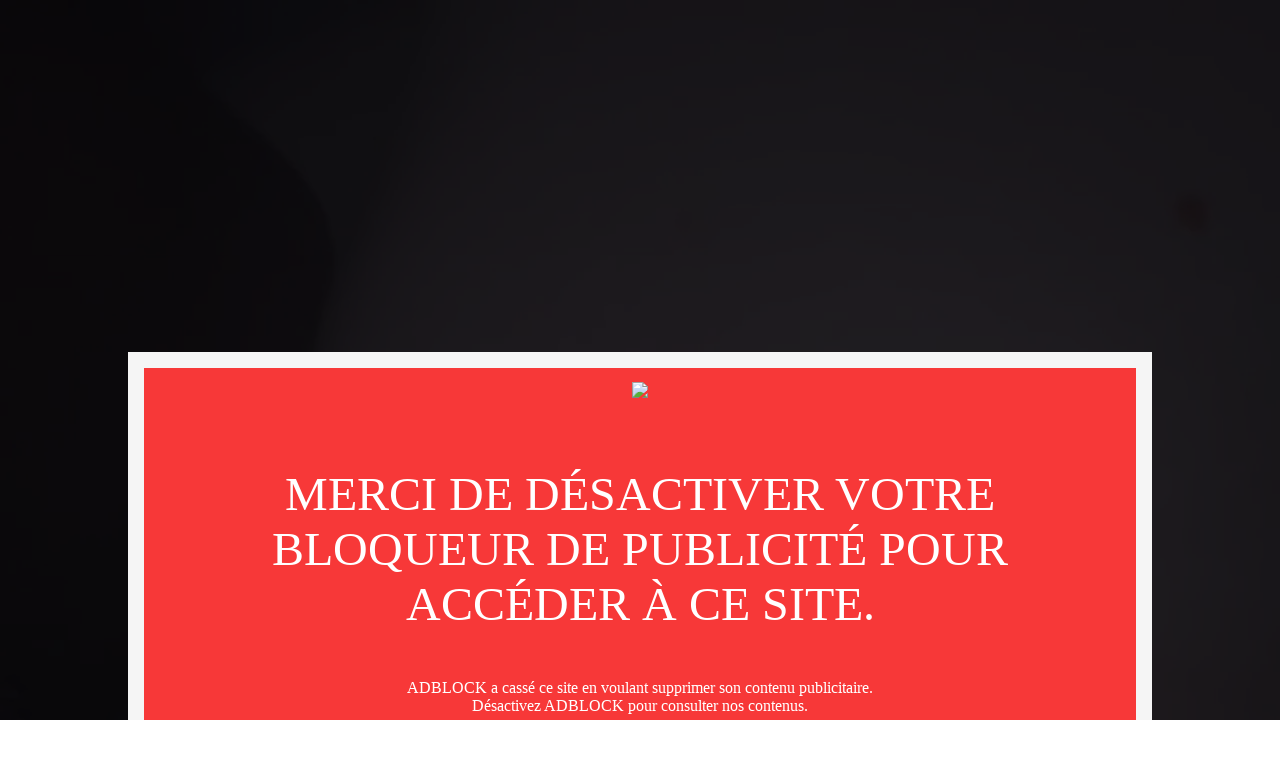

--- FILE ---
content_type: text/html; charset=utf-8
request_url: https://www.vosfemmes.com/video/162422/tout-dans-son-cul-de-delll.html
body_size: 9348
content:
<!DOCTYPE html>
<html class="black menu-slider " >
<head lang="fr"> 

    <!-- Google Tag Manager -->
<script>(function(w,d,s,l,i){w[l]=w[l]||[];w[l].push({'gtm.start':
new Date().getTime(),event:'gtm.js'});var f=d.getElementsByTagName(s)[0],
j=d.createElement(s),dl=l!='dataLayer'?'&l='+l:'';j.async=true;j.src=
'https://www.googletagmanager.com/gtm.js?id='+i+dl;f.parentNode.insertBefore(j,f);
})(window,document,'script','dataLayer', 'GTM-5X7FDXD');</script>
<!-- End Google Tag Manager -->


    
    <title>Tout dans son cul ! - Vos Femmes</title>
    <meta name="description" content="Elle redemande du jus !" >
    <link rel="canonical" href="https://www.vosfemmes.com/video/162422/tout-dans-son-cul-de-delll.html" />

    <meta property="og:site_name" content=" Vos Femmes" />
    <meta property="og:title" content="Tout dans son cul !" />
    <meta property="og:description" content="Elle redemande du jus !" />
    <meta property="og:type" content="article" />
    <meta property="og:url" content="https://www.vosfemmes.com/video/162422/tout-dans-son-cul-de-delll.html" />
    <meta property="og:image" content="https://t2.vosfemmes.com/jmnet/208623/664d95ea8ffdf396f0ab8f5d?fit=contain&h=360&ixlib=python-4.0.0&w=475&s=0e1aaf05680536e27773c76b7a0669e0" />



    <meta charset="utf-8">
    <meta name="theme-color" content="#0F0F0F">
    <meta name="apple-mobile-web-app-status-bar-style" content="black-translucent">
    <meta name="msapplication-navbutton-color" content="#0F0F0F">
    
    <meta http-equiv="X-UA-Compatible" content="IE=edge,chrome=1">
    <meta content="width=device-width, initial-scale=1, maximum-scale=1.0, user-scalable=0" name="viewport">
    <meta name="RATING" content="RTA-5042-1996-1400-1577-RTA" />

    


    <link href="https://s.jacquieetmichel.net/jmnet/css/img/favicon.12f53a3117f0.ico" rel="shortcut icon">

    <link href="https://s.jacquieetmichel.net/jmnet/c/main-vfo.3ff986e5dccc.css" rel="stylesheet" type="text/css" media="all" />

</head>

<body
        class=" menu-slider"
        data-default-video-preview="https://s.jacquieetmichel.net/jmnet/img/preview/default-video-preview.4974e3c8cb65.jpg"
        data-default-image-preview="https://s.jacquieetmichel.net/jmnet/img/preview/default-image-preview.21c9a177c077.jpg"
        data-default-file-preview="https://s.jacquieetmichel.net/jmnet/img/preview/default-file-preview.6aa855947433.jpg"
        data-loading-preview="https://s.jacquieetmichel.net/jmnet/img/preview/loading-preview.55b86a16f1e3.jpg"
        data-pub-siteid="vosfemmes"
>

<!-- Google Tag Manager (noscript) -->
<noscript><iframe src="https://www.googletagmanager.com/ns.html?id=GTM-5X7FDXD"
height="0" width="0" style="display:none;visibility:hidden"></iframe></noscript>
<!-- End Google Tag Manager (noscript) -->





<div id="alert-container" class="overlay" data-container-overlay style="display: none;">
    <div class="wrapper-alert advantages">
        <div class="close">
            <span class="fa-close" data-close></span>
        </div>
        <div class="title">
            <h2 data-overlay-title>Pas encore membre ?</h2>
            <p class="subtitle" data-overlay-subtitle>L'inscription est gratuite!</p>
        </div>

        <div data-overlay-content>
            <ul>
                <li>
                    Voir les galeries perso des contributeurs.
                </li>
                <li>
                    Contacter et discuter avec vos contributeurs préférés.
                </li>
                <li>
                    Poster des contributions photos & vidéos coquines.
                </li>
                
            </ul>
        </div>
        <div data-overlay-buttons>
            <button class="lire_suite">Inscription à la communauté</button>
            <a class="signin" href="#">Déjà un compte ? Cliquez ici</a>
        </div>
    </div>
</div>

<div id="confirm-container" class="overlay" data-container-overlay style="display: none;">
    <div class="wrapper-alert advantages">
        <div class="close">
            <span class="fa-close" data-close></span>
        </div>
        <div class="title">
            <h2 data-overlay-title></h2>
            <p class="subtitle" data-overlay-subtitle></p>
        </div>

        <div data-overlay-content>
        </div>
        <div data-overlay-buttons>
            <button data-button-cancel>Annuler</button>
            <button data-button-ok>OK</button>
        </div>
    </div>
</div>

<div class="promo-widget-head" data-promo-widget-container data-hide-if-user-has-global-subscription>
    <div class="container">
        <div class="widget-content">
            <p>
                <b>Profitez d'un essai 24h pour seulement 2€ !</b>
            </p>
            

            
                <a href="/se-connecter.html?next=https%3A//www.vosfemmes.com/video/162422/tout-dans-son-cul-de-delll.html&cpw=1"><b>Découvrir !</b></a>
            
        </div>
    </div>
    <a href="#" data-promo-widget-close><i class="fa fa-times"></i></a>
</div>

<div id="wrapper" data-container-wrapper>
    
        <!-- Modified navbar: Animating from right to left (off canvas) -->
        <nav id="navbar2" class="navbar" role="navigation">

            

            <div class="wrapper-first-line">
                <div class="container-fluid">
                    <!-- Brand and toggle get grouped for better mobile display -->
                    <div class="navbar-header">
                        <div type="button" id="burger" class="navbar-toggle">
                            <span class="sr-only">Basculer la navigation</span>
                            <span class="icon-bar"></span>
                            <span class="icon-bar"></span>
                            <span class="icon-bar"></span>
                        </div>
                        <a class="navbar-brand" href="https://www.vosfemmes.com/"></a>

                        <div class="wrapper-new-msg hidden-md">
                            <a href="https://www.vosfemmes.com/se-connecter.html?next=https%3A//www.vosfemmes.com/video/162422/tout-dans-son-cul-de-delll.html" class="user-login-or-profile"></a>
                            <a href="https://chat-app.vosfemmes.com/" class="open-tchat-mobile" target="_blank" rel="nofollow noopener"></a>
                            <a style="display:none" data-messenger-show-if-unread class="new-msg-mobile " href="https://www.vosfemmes.com/messenger/inbox/"></a>
                        </div>
                    </div>

                    <div class="collapse navbar-collapse" id="burger-target">
                        <ul class="nav navbar-nav navbar-right mobile">
                            <div class="connect-wrapper">


                                

                                    
<li class="advanced-search-form">
    <form action="/recherche-avancee.html" method="post" data-header-search-form>
        <input class="search-input" name="search_header" placeholder="Je recherche une femme / un couple"
               value="">
        <button class="search-button">
            <i class="fa fa-search"></i>
        </button>
    </form>
</li>

                                    <li class="connect-btn" id="nav-connect">
                                        <a href="https://www.vosfemmes.com/se-connecter.html?next=https%3A//www.vosfemmes.com/video/162422/tout-dans-son-cul-de-delll.html">Connexion</a>
                                    </li>
                                    <li class="connect-btn" id="nav-subscribe">
                                        <a href="
                                                https://www.vosfemmes.com/creer-un-compte.html">Inscription</a>
                                    </li>
                                
                            </div>
                            <div class="mobile-menu">
                                


                                

                                <li class="upload-link"><a class="fa-cloud-download" href="https://www.vosfemmes.com/zm/create/contribution/photo-or-video/">Publier</a></li>
                                <li class=""><a class="fa-camera" href="https://www.vosfemmes.com/photos.html">Photos</a>
                                </li>
                                <li class=""><a class="fa-film" href="https://www.vosfemmes.com/videos.html">Vidéos</a></li>

                                






                                <li class=""><a class="fa-pencil" href="https://www.vosfemmes.com/blogs.html">Blogs</a></li>

                                <li class=""><a class="fa-search" href="https://www.vosfemmes.com/recherche-avancee.html">Recherche avancée</a>
                                </li>

                               

                                
                            </div>
                        </ul>
                    </div>

                    <!-- Collect the nav links, forms, and other content for toggling -->
                </div><!-- /.container-fluid -->
            </div>

            <div class="wrapper-second-line">
                <nav class="container-fluid">
                    <ul class="nav navbar-nav navbar-right">
                        

                        <li class=""><a class="fa-camera"
                                                                                         href="https://www.vosfemmes.com/photos.html">Photos</a>
                        </li>
                        <li class=""><a class="fa-film"
                                                                                         href="https://www.vosfemmes.com/videos.html">Vidéos</a>
                        </li>

                        







                        <li class=""><a class="fa-pencil" href="https://www.vosfemmes.com/blogs.html">Blogs</a></li>

                        <li class=""><a class="fa-search"
                                                                                         href="https://www.vosfemmes.com/recherche-avancee.html">Près de chez vous</a></li>
                        

                        

                        <li class="upload-link">
                            <a class="fa-cloud-download" href="https://www.vosfemmes.com/zm/create/contribution/photo-or-video/">Publier</a>
                        </li>
                    </ul>
                </nav>
            </div>
        </nav>

        
    

    <div class="content container-fluid">
        <div class="row wrapper-column">
            
            

            
                <div class="wrapper-left">
                    <div data-wrapper-left class="wrapper-sticky">
                        
    


    <div class="sidebar sidebar-profil">

       

<div class="wrapper-profil-pic">
    <div class="profil-pic">
        <a href="https://www.vosfemmes.com/membre/208623/delll.html">
            
            <div class="hover-profil">
                <span>Voir le profil</span>
            </div>
            
            


    
        <img src="https://s.jacquieetmichel.net/jmnet/css/img/basic-man.51d1b9fdafc0.jpg" alt="Man">
    


        </a>
    </div>
    <div class="profil-status">
        

        <a href="#" data-front-uuid="208623" style="display:none;" title="En ligne">
            <span class="status icon-online"><span class="path1"></span><span class="path2"></span><span class="path3"></span></span>
        </a>
    </div>
</div>

        
            <div class="profil-infos">
                <h2>
                    <a href="/membre/208623/delll.html">
                        Delll
                    </a>
                </h2>

                <a class="see-profil" href="/membre/208623/delll.html">Voir le profil</a>
            </div>
        

        <div class="profil-contact">
            <a rel="nofollow"
                
                    href="/messenger/from-contribution/162422/208623/">
                
                envoyer un message à
                <span>Delll</span>
            </a>

            
        </div>
    </div>



    
    



    
        
        
        

        

    <div class="sidebar sidebar-contributions">
        <div class="title">
            <h2>Mes vidéos</h2>
        </div>

        <div class="albums-list">
            <ul>
                
                    <li>
                        <a href="/video/176790/cest-bon-de-delll.html">
                            <div class="album-thumb">
                                <img src="https://t2.vosfemmes.com/jmnet/208623/68a6c3e4cead39a56a9c451d?fit=contain&h=35&ixlib=python-4.0.0&s=5aed90430896d43b809941ce2c2c3c62" alt="" height="30" class="nsfw">
                            </div>

                            <div class="album-infos">
                                <h3>C&#x27;est bon !</h3>
                                <p> 21 août 2025</p>
                            </div>
                        </a>
                    </li>
                
                    <li>
                        <a href="/video/176735/jadore-monter-son-gros-engin-de-delll.html">
                            <div class="album-thumb">
                                <img src="https://t2.vosfemmes.com/jmnet/208623/68a41bca515ca53496f02ab5?fit=contain&h=35&ixlib=python-4.0.0&s=23d39f71b37e82b972d8afbef60995da" alt="" height="30" class="nsfw">
                            </div>

                            <div class="album-infos">
                                <h3>J&#x27;adore monter son gros engin.</h3>
                                <p> 19 août 2025</p>
                            </div>
                        </a>
                    </li>
                
                    <li>
                        <a href="/video/169663/elle-me-montre-sa-masturbation-de-delll.html">
                            <div class="album-thumb">
                                <img src="https://t2.vosfemmes.com/jmnet/208623/675d4f3f8cf92b8a23f430e1?fit=contain&h=35&ixlib=python-4.0.0&s=ab0fa4f0ec47d5989f8945c8522f902c" alt="" height="30" class="nsfw">
                            </div>

                            <div class="album-infos">
                                <h3>Elle me montre sa masturbation...</h3>
                                <p> 14 décembre 2024</p>
                            </div>
                        </a>
                    </li>
                
                    <li>
                        <a href="/video/169664/une-bonne-levrette-de-delll.html">
                            <div class="album-thumb">
                                <img src="https://t2.vosfemmes.com/jmnet/208623/675d3be70a60fdc8b0eef05c?fit=contain&h=35&ixlib=python-4.0.0&s=49e11d0091ecb11820358b5871a15cd4" alt="" height="30" class="nsfw">
                            </div>

                            <div class="album-infos">
                                <h3>Une bonne levrette !</h3>
                                <p> 14 décembre 2024</p>
                            </div>
                        </a>
                    </li>
                
                    <li>
                        <a href="/video/163252/douce-sodomie-de-delll.html">
                            <div class="album-thumb">
                                <img src="https://t2.vosfemmes.com/jmnet/208623/66712b4f33c0f0aebe034085?fit=contain&h=35&ixlib=python-4.0.0&s=e5b65d8bde6928af9f81421ea320109e" alt="" height="30" class="nsfw">
                            </div>

                            <div class="album-infos">
                                <h3>Douce sodomie !</h3>
                                <p> 18 juin 2024</p>
                            </div>
                        </a>
                    </li>
                
            </ul>
            
                
                    <a class="more-contributions" href="/membre/208623/contributions-videos/">Voir plus de contributions</a>
                
            
        </div>
    </div>

    


    
        

    



                    </div>
                </div>
            

            <div data-wrapper-middle class="wrapper-middle">
                

    <div data-like-media-url="/like-media/1336105/" data-like-media-value=57>

        


        

        <div class="wrapper-filters video-title" data-media-container="162422">
            <div class="filters  video-text">
                <h2 class="fa-film">Tout dans son cul !</h2>
                <div class="info-contrib">
                    <span class="nb-views">4 473 vues</span>
                    <span>- quinzième contribution </span>
                    <span>- 22 mai 2024</span>
                </div>
                
            </div>
            
<div class="video-likes" data-like-container="162422">
    <a href="#" class="fa-heart no-vote" data-like-media data-like-media-type="video">
        <span class="like-counter">57</span>
    </a>
    <span style="display: none;" class="nb-likes" data-already-like>Vous avez déjà voté !</span>
</div>
        </div>
    </div>


    

<div class="player-wrapper">
    

        <img id="video-player-poster" src="https://t2.vosfemmes.com/jmnet/208623/664d95b48ffdf396f0ab8f56?ixlib=python-4.0.0&w=1280&s=0c299028c4ba4a53ff41b803da855587" class="nsfw-30" style="position:absolute; top:0; left:0; z-index:20; max-width: 100%;" alt="" />

        <div class="my18pass-unlock-message" data-my18pass-button-handler>
            <img class="lock-shield" src="https://s.jacquieetmichel.net/jmnet/img/shield-lock.bc085104c22f.svg" alt="my18pass">
            <button class="my18pass-video-message"><p>Je débloque la vidéo</p></button>
        </div>

        <video
            id="player-162422"
            class="video-js vjs-skin-pink nsfw"
            controls
            preload="auto"
            playsinline="playsinline"
            data-watermark="https://s.jacquieetmichel.net/jmnet/watermarks/vosfemmes.png"
            
                data-pack-url="https://e.p.revma.io/packs/664cdd28650c3cb28a2a4856/player?expires=1769024165&amp;auth=NFt-m4EoZVSRvCx9Nx3iOg"
                data-video-duration="140846"
                data-video-aspect-ratio="16:9"
                data-video-height="2160"
                data-video-width="3840"
            
            zeder zone="CgLzNG1qbj" zeder-hash="c0e40600a3e08bf6e2b5a0f907b49451" data-zeder-domain="www.vosfemmes.com" data-zeder-lang="fr" data-zeder-plv="vosfemmes" data-zeder-soft="hard" data-zeder-user="anonymous"
            poster="https://t2.vosfemmes.com/jmnet/208623/664d95b48ffdf396f0ab8f56?ixlib=python-4.0.0&w=1280&s=0c299028c4ba4a53ff41b803da855587"
        >

            <p class="vjs-no-js">
                To view this video please enable JavaScript, and consider upgrading to a web browser that
                <a href="http://videojs.com/html5-video-support/" target="_blank">supports HTML5 video</a>
            </p>
        </video>
    
</div>

    

    <a class="reportBtn" href="/report/67/162422/">
    Signaler cette contribution
</a>

    

<section class="contrib-gifts">

    
        
    

    

    

    <div class="gifts">
        <div class="filters">
            <h2 class="fa-gift" style="text-transform:none">Derniers cadeaux reçus</h2>
            
        </div>

        

            <div class="empty text-center">
                <p class="title">Profitez-en !</p>
                <p class="message">
                    <a href="/membre/208623/delll.html"><strong class="primary-color">Delll</strong></a>
                    n'a pas encore reçu de cadeau.
                    
                    <br>
                    Soyez le premier utilisateur à lui en offrir un !
                    
                </p>
                <a class="button"
                   href="/gift/offer/receiver/208623/"><strong>Offrir un cadeau !</strong></a>
            </div>

        

    </div>

    
</section>

    



    <div class="wrapper-medias more-contributions">
        <div class="filters">
            <h2 class="fa-camera">D'autres vidéos de contributeurs</h2>
        </div>
    </div>

    <div class="media-container">
        <div class="row list-items">
            
        </div>
    </div>

    <div class="row list-items">
        
            <div class="col-lg-3 col-md-4 col-sm-4 col-xs-12 wrapper-item">
                <div class="item-padding">
                    <a class="contribution-link" href="/video/180629/elle-se-touche-en-voiture-de-bogoss02.html" data-popunder-enabled>
                        <div class="item">
                            

                            
                            <div class="video-quality">
                                
                                    <img src="https://s.jacquieetmichel.net/jmnet/css/img/hd.88f074e38cc5.png" alt="HD">
                                
                            </div>
                            


                            <div class="photo-hover">
                                <p class="username">
                                    
                                        bogoss02
                                    </p>
                                <p class="nb-likes fa-heart"> 15</p>

                                
                                <p class="fa-clock-o time">01:00</p>
                                
                            </div>

                            


    <img 
        src="https://t2.vosfemmes.com/jmnet/196056/6970d30b8f7c24501cea3774?fit=contain&h=360&ixlib=python-4.0.0&w=475&s=f37feec8b1f51e28b1d003ca2c7d5c5f" 
        alt="Dogging parking, Carolina existe !" 
        class="nsfw" 
    />



                        </div>
                    </a>
                </div>
            </div>

        
            <div class="col-lg-3 col-md-4 col-sm-4 col-xs-12 wrapper-item">
                <div class="item-padding">
                    <a class="contribution-link" href="/video/180622/installee-sur-ma-queue-de-bellissimo33.html" data-popunder-enabled>
                        <div class="item">
                            

                            
                            <div class="video-quality">
                                
                                    <img src="https://s.jacquieetmichel.net/jmnet/css/img/hd.88f074e38cc5.png" alt="HD">
                                
                            </div>
                            


                            <div class="photo-hover">
                                <p class="username">
                                    
                                        bellissimo33
                                    </p>
                                <p class="nb-likes fa-heart"> 28</p>

                                
                                <p class="fa-clock-o time">01:00</p>
                                
                            </div>

                            


    <img 
        src="https://t2.vosfemmes.com/jmnet/419127/69707f573fbe32b31f0e53e5?fit=contain&h=360&ixlib=python-4.0.0&w=475&s=94dfa44b053ee9ae4ab1f09972511f56" 
        alt="Ma chérie s&#x27;empale !" 
        class="nsfw" 
    />



                        </div>
                    </a>
                </div>
            </div>

        
            <div class="col-lg-3 col-md-4 col-sm-4 col-xs-12 wrapper-item">
                <div class="item-padding">
                    <a class="contribution-link" href="/video/180621/detente-de-bellissimo33.html" data-popunder-enabled>
                        <div class="item">
                            

                            
                            <div class="video-quality">
                                
                                    
                                    <img src="https://s.jacquieetmichel.net/jmnet/css/img/4k.79786597a143.png" alt="4K">
                                    
                                
                            </div>
                            


                            <div class="photo-hover">
                                <p class="username">
                                    
                                        bellissimo33
                                    </p>
                                <p class="nb-likes fa-heart"> 29</p>

                                
                                <p class="fa-clock-o time">00:50</p>
                                
                            </div>

                            


    <img 
        src="https://t2.vosfemmes.com/jmnet/419127/69707edff101f646d35425da?fit=contain&h=360&ixlib=python-4.0.0&w=475&s=c01ccf9c0b55b3fabaf781458a94c44e" 
        alt="Gros plan." 
        class="nsfw" 
    />



                        </div>
                    </a>
                </div>
            </div>

        
            <div class="col-lg-3 col-md-4 col-sm-4 col-xs-12 wrapper-item">
                <div class="item-padding">
                    <a class="contribution-link" href="/video/180611/de-retour-pour-la-baise-de-johnnypranne.html" data-popunder-enabled>
                        <div class="item">
                            

                            
                            <div class="video-quality">
                                
                                    
                                    <img src="https://s.jacquieetmichel.net/jmnet/css/img/4k.79786597a143.png" alt="4K">
                                    
                                
                            </div>
                            


                            <div class="photo-hover">
                                <p class="username">
                                    
                                        johnnypranne
                                    </p>
                                <p class="nb-likes fa-heart"> 15</p>

                                
                                <p class="fa-clock-o time">02:00</p>
                                
                            </div>

                            


    <img 
        src="https://t2.vosfemmes.com/jmnet/105510/69707de3f101f646d3542542?fit=contain&h=360&ixlib=python-4.0.0&w=475&s=d5920d0180e8fc404f321acd5c1ed5bf" 
        alt="Elle était en manque..." 
        class="nsfw" 
    />



                        </div>
                    </a>
                </div>
            </div>

        
            <div class="col-lg-3 col-md-4 col-sm-4 col-xs-12 wrapper-item">
                <div class="item-padding">
                    <a class="contribution-link" href="/video/180609/en-chaleur-de-joelle-marie.html" data-popunder-enabled>
                        <div class="item">
                            

                            
                            <div class="video-quality">
                                
                                    <img src="https://s.jacquieetmichel.net/jmnet/css/img/hd.88f074e38cc5.png" alt="HD">
                                
                            </div>
                            


                            <div class="photo-hover">
                                <p class="username">
                                    
                                        Joelle-Marie
                                    </p>
                                <p class="nb-likes fa-heart"> 16</p>

                                
                                <p class="fa-clock-o time">04:00</p>
                                
                            </div>

                            


    <img 
        src="https://t2.vosfemmes.com/jmnet/250958/696f86963fbe32b31f0e2468?fit=contain&h=360&ixlib=python-4.0.0&w=475&s=771eab1fc2fb80a4f06740b4d753a4ea" 
        alt="Joëlle-Marie pour donner chaud lorsqu&#x27;il fait froid !" 
        class="nsfw" 
    />



                        </div>
                    </a>
                </div>
            </div>

        
            <div class="col-lg-3 col-md-4 col-sm-4 col-xs-12 wrapper-item">
                <div class="item-padding">
                    <a class="contribution-link" href="/video/180604/elle-sempale-de-yes-we-ken-idf.html" data-popunder-enabled>
                        <div class="item">
                            

                            
                            <div class="video-quality">
                                
                                    
                                
                            </div>
                            


                            <div class="photo-hover">
                                <p class="username">
                                    
                                        Yes We Ken IDF
                                    </p>
                                <p class="nb-likes fa-heart"> 37</p>

                                
                                <p class="fa-clock-o time">01:00</p>
                                
                            </div>

                            


    <img 
        src="https://t2.vosfemmes.com/jmnet/636406/696f532b6a8f98eef0bcd607?fit=contain&h=360&ixlib=python-4.0.0&w=475&s=e4765a75444dde535f92ac466da65638" 
        alt="Elle me chevauche." 
        class="nsfw" 
    />



                        </div>
                    </a>
                </div>
            </div>

        
            <div class="col-lg-3 col-md-4 col-sm-4 col-xs-12 wrapper-item">
                <div class="item-padding">
                    <a class="contribution-link" href="/video/180603/sucrerie-de-yes-we-ken-idf.html" data-popunder-enabled>
                        <div class="item">
                            

                            
                            <div class="video-quality">
                                
                                    <img src="https://s.jacquieetmichel.net/jmnet/css/img/hd.88f074e38cc5.png" alt="HD">
                                
                            </div>
                            


                            <div class="photo-hover">
                                <p class="username">
                                    
                                        Yes We Ken IDF
                                    </p>
                                <p class="nb-likes fa-heart"> 59</p>

                                
                                <p class="fa-clock-o time">01:00</p>
                                
                            </div>

                            


    <img 
        src="https://t2.vosfemmes.com/jmnet/636406/696f4e876a8f98eef0bcd4ef?fit=contain&h=360&ixlib=python-4.0.0&w=475&s=922db87981c1ec3866882b1ef197f19c" 
        alt="Gâterie." 
        class="nsfw" 
    />



                        </div>
                    </a>
                </div>
            </div>

        
            <div class="col-lg-3 col-md-4 col-sm-4 col-xs-12 wrapper-item">
                <div class="item-padding">
                    <a class="contribution-link" href="/video/180599/elle-aime-quand-je-la-fist-de-biteblack91.html" data-popunder-enabled>
                        <div class="item">
                            

                            
                            <div class="video-quality">
                                
                                    <img src="https://s.jacquieetmichel.net/jmnet/css/img/hd.88f074e38cc5.png" alt="HD">
                                
                            </div>
                            


                            <div class="photo-hover">
                                <p class="username">
                                    
                                        Biteblack91
                                    </p>
                                <p class="nb-likes fa-heart"> 38</p>

                                
                                <p class="fa-clock-o time">00:14</p>
                                
                            </div>

                            


    <img 
        src="https://t2.vosfemmes.com/jmnet/248586/696f304a927308ea6c11943a?fit=contain&h=360&ixlib=python-4.0.0&w=475&s=24ee2f8861f87dfd4c3dc73b88edde18" 
        alt="Un doigt dans le cul..." 
        class="nsfw" 
    />



                        </div>
                    </a>
                </div>
            </div>

        
    </div>


    
        

<div data-contribution-comments-wrapper>
    <div class="wrapper-medias comments-container">
        <div class="filters">
            <h2 class="fa-comment">Postez votre commentaire</h2>
        </div>
    </div>

    <div class="comments-section"
         data-contribution-comments-container="/api/contribution/get-post-comments/162422/">
    </div>
</div>
    

    <div class="wrapper-medias" style="padding: 3rem;">
        
        

      
    </div>







            </div>

            
                <div class="wrapper-right hidden-xs">
                    <div id="tchat-box" class="wrapper-sticky">
                        
                            
                                
<div class="sidebar">
    <section data-chat-app data-profil-container class="chat tchat-desktop" style="display:none">

    <header>
        <div class="title">
            <a href data-open-chat-app>
            <h2 class="">Chatbox</h2>
            <p class="subtitle">discutez avec les membres !</p></a>
        </div>

    </header>

    <div class="members-filters" data-sex-filter>
        <p>Filtres :</p>
        <div class="woman-filter">
            <input type="checkbox" value="F" id="womanFilter" name="check" checked />
            <label for="womanFilter"></label>
        </div>

        <div class="couple-filter">
            <input type="checkbox" value="C" id="coupleFilter" name="check" checked />
            <label for="coupleFilter"></label>
        </div>

        <div class="man-filter">
            <input type="checkbox" value="M" id="manFilter" name="check" checked />
            <label for="manFilter"></label>
        </div>
    </div>
    <div class="active-members" >
    </div>

    <a href style="display:none" class="acc_title member-status member-show" data-is-online data-online-label="Apparaître en ligne"
       data-offline-label="Apparaître hors ligne"></a>

    <div data-uuid id="popup-profil" class="wrapper-profil" style="display:none">
        <div class="img-profil" data-profil-avatar style="height: 75px; width: 75px; background-position: center; background-repeat: no-repeat;"></div>
        <div class="btn-profil">
            <div class="certification">
                <a data-profil-certified href="#"><img src="https://s.jacquieetmichel.net/jmnet/img/icon-certified.6c7da4c257b4.png"></a>
                <a data-profil-visio-online href="#"><img src="https://s.jacquieetmichel.net/jmnet/img/visio-green.e1a58a5d130a.png"></a>
                <a data-profil-visio-offline href="#"><img src="https://s.jacquieetmichel.net/jmnet/img/visio-red.50eb968a138c.png"></a>
            </div>
            <a href data-profil-link target="_blank" class="see-profil">Voir le profil</a>
            <a href data-profil-open-room class="talk">discuter</a>
        </div>

        <div class="description-profil">
            <h3>Ville</h3>
            <p data-profil-city class="town"></p>
            <h3>DESCRIPTION</h3>
            <p data-profil-description class="description"></p>
        </div>
    </div>

</section>
</div>
                            
                        
                    </div>
                </div>
            

        </div>
    </div><!-- /#wrapper -->

    
        <footer class="main__footer">
            
                <div class="footer footer--alternate">
                    <div class="footer__links">
                        <a class="footer__link" rel="nofollow" href="https://www.vosfemmes.com/contact.html">Contact</a>
                        <a class="footer__link" rel="nofollow" href="https://www.vosfemmes.com/mentions-legales.html">Mentions légales</a>
                        <a class="footer__link" rel="nofollow" target="_blank" href="https://tc.vosfemmes.com">Désabonnement</a>

                        
                            <a class="footer__link" rel="nofollow" href="/complaint-policy.html">Complaint Policy</a>
                            <a class="footer__link" rel="nofollow" href="/privacy-policy.html">Privacy Policy</a>
                            <a class="footer__link" rel="nofollow" href="/content-policy.html">Content Policy</a>
                            <a class="footer__link" rel="nofollow" href="https://cs.segpay.com" target="_blank">Billing Support Segpay</a>

                            <div class="footer__text">
                                <a rel="nofollow" href="/policy/2257.html">18 U.S.C. 2257 Record-Keeping Requirements Compliance Statement</a>
                                
                                
                                    <div>Egyzxy Kft. - Kossuth Lajos utca 7-9 - 1053 Budapest</div>
                                
                            </div>

                            <div class="footer__text">
                            The website contains sexual content.
                            </div>
                        

                        <img class="footer__visa-mastercard" src="https://s.jacquieetmichel.net/jmnet/css/img/visa-mastercard.9839cf59aa9a.svg" alt="">
                    </div>
                </div>
            
        </footer>
    
</div>




<div id="disclaimer" class="disclaimer" style="display: none;">
    <div class="disclaimer__container">
        <div class="disclaimer__content">
            <img class="disclaimer__logo" src="https://s.jacquieetmichel.net/jmnet/css/vosfemmes/img/logo.d47ee24634be.png" alt="">
            <h2 class="disclaimer__title">Bienvenue sur <strong>Vos Femmes</strong></h2>

            <p class="disclaimer__text">
                En cliquant sur ENTRER, je certifie avoir l'âge légal de la majorité dans mon pays et accepte l'utilisation de cookies afin de me proposer une navigation optimale ainsi que des services et offres adaptés.
            </p>

            <div class="disclaimer__btns">
                <a href="#"  id="disclaimerOkButton" class="disclaimer__btn disclaimer__btn--enter">Entrer</a>
                <a rel="nofollow"
                   href="https://www.google.com/"
                   id="refuse"
                   class="disclaimer__btn disclaimer__btn--exit">Sortir
                </a>
            </div>
        </div>
    </div>
</div>



<div data-overlay-confirm class="overlay-pop" style="display:none;">
    <div class="wrapper-popup popup-question small">
        <div class="title">
            <span data-overlay-title></span>
        </div>

        <div class="pop-content">
            <p data-overlay-subtitle></p>
            <p>Êtes-vous sûr ?</p>
        </div>

        <div class="enter-button">
            <a data-overlay-close="no" href="#" class="leave">Non</a>
            <a data-overlay-close="yes" href="#" target="_blank" class="enter">Oui</a>
        </div>
    </div>
</div>

<div data-overlay-alert class="overlay-pop" style="display:none;">
    <div class="wrapper-popup small">
        <div class="close">
            <span class="fa-close" data-overlay-close></span>
        </div>
        <div class="title">
            <span data-overlay-title></span>
        </div>

        <div class="pop-content">
            <p data-overlay-subtitle></p>
        </div>
    </div>
</div>


<script src="//ajax.googleapis.com/ajax/libs/jquery/1.12.4/jquery.min.js"></script>
<script>window.jQuery || document.write('<script src="https://s.jacquieetmichel.net/jmnet/vendors/jquery-1.12.4.min.4f252523d4af.js"><\/script>')</script>
<script src="https://s.jacquieetmichel.net/jmnet/js/libs/ads.js.02954b94520b.js"></script>


<script>
    var isAdBlocked = function () {
        setTimeout(function () {
            $.get('https://s.jacquieetmichel.net/jmnet/js/libs/ads.js.02954b94520b.js').always(function () {
                if (window.is_adblocked === false) {
                    document.location.reload();
                } else {
                    isAdBlocked();
                }
            });
        }, 1000);
    };

    $(window).load(function () {
        if (typeof(window.is_adblocked) === 'undefined') {
            $('[data-gfnboettjfuizff-message]').show();
            isAdBlocked();
        }
    });

</script>

<script type="text/javascript" src="https://s.jacquieetmichel.net/jmnet/c/lazy-common.8c53204d9070.js" charset="utf-8"></script>
<script type="text/javascript" src="https://s.jacquieetmichel.net/jmnet/c/form-management.026e0b12b500.js" charset="utf-8"></script>


    <script>
        var whoAmiURL = '/api/whoami/';
    </script>




    

    <script>
        $(document).ready(function () {

            if(window.initBackButton) {
                var popUnderUrl = document.documentElement.dataset.popunderUrl;
                if (popUnderUrl) {
                    window.initBackButton(popUnderUrl);
                }
            }

            Front.initStickyStuff();
            Front.initSidebarCarousel();
            Front.initBurger();
            Front.initSearchForm();
            Front.initTchatMobile();

            
                Front.initDisclaimer();
                Front.promoWidget();
            

            

            Front.initBlogCreate();
        });

        
            document.oncontextmenu = function () {
                return false
            };
        

        

    </script>





    <script src="https://player.tawenda-tech.net/1/vosfemmes/player.js" defer></script>

    <script>
        $('document').ready(function () {
            Front.contributions.details.video.player.init();

            $("[data-my18pass-button-handler]").click(function (e) {
              document.querySelector("my18pass-widget").openDialog(e);
            });

            

              

              Front.comments.init({
                'moderation_comments': false,
                'commentSuccessMessage': 'Votre commentaire a bien été enregistré et est soumis à modération'
              });
            

            
                Front.likes.init();
            

            Front.pubs.init({
                'url': '/api/contribution/get-texts/',
            });

            Front.wishlist.init({
              'carousels': [
                {
                  'selector': '.giftsCarousel',
                  'options': {
                    stagePadding: 50,
                    margin: 20,
                    rewind: true,
                    nav: true,
                    navText: [
                      '<i class="fa fa-chevron-left" aria-hidden="true"></i>',
                      '<i class="fa fa-chevron-right" aria-hidden="true"></i>'
                    ],
                    navContainer: '.giftsCarousel .custom-nav',
                    autoWidth: true,
                    items: 1,
                    responsiveClass: false,
                    center: false,
                  }
                }
              ]
            });
        });

    </script>






    <script src="https://chat-app.vosfemmes.com/chat-front.js"></script>


<div data-gfnboettjfuizff-message
     style="display: none; top:0; left:0; position: fixed; z-index: 1000; width: 100%; height: 100%;
     background: rgba(0, 0, 0, 0.85);"
>
    <div class=""
         style="position: absolute; width: 60rem; max-width: 100%; text-align: center; top: 22rem; display: block;
         background-color: #f73838; left: 50%; border: 1rem solid whitesmoke; transform: translate(-50%,0);
         padding: 1rem;"
    >
        <img src="https://s.jacquieetmichel.net/jmnet/css/img/aegis.4512ddde6e6b.png" style=" margin-top: -14rem;">
        <p style=" color: white; font-size: 3rem; margin-top: 4rem; text-transform: uppercase; margin-bottom: 3rem;">
            Merci de désactiver votre bloqueur de publicité pour accéder à ce site.
        </p>
        <p style=" color: white;">
            ADBLOCK a cassé ce site en voulant supprimer son contenu publicitaire.<br>
            Désactivez ADBLOCK pour consulter nos contenus.
        </p>
        <a target="_blank" style="position:relative; top:55px; font-weight:bold; color: white;" href="/comment-desactiver-adblock.html?next=https://www.vosfemmes.com/video/162422/tout-dans-son-cul-de-delll.html">Comment désactiver AdBlock ? Cliquez-ici&nbsp;!</a>
    </div>
</div>




<script src="https://c.gankana.com/c.js"></script>
<script>(function(){function c(){var b=a.contentDocument||a.contentWindow.document;if(b){var d=b.createElement('script');d.innerHTML="window.__CF$cv$params={r:'9c18ea40e8b7a8fe',t:'MTc2OTAyMDU2NS4wMDAwMDA='};var a=document.createElement('script');a.nonce='';a.src='/cdn-cgi/challenge-platform/scripts/jsd/main.js';document.getElementsByTagName('head')[0].appendChild(a);";b.getElementsByTagName('head')[0].appendChild(d)}}if(document.body){var a=document.createElement('iframe');a.height=1;a.width=1;a.style.position='absolute';a.style.top=0;a.style.left=0;a.style.border='none';a.style.visibility='hidden';document.body.appendChild(a);if('loading'!==document.readyState)c();else if(window.addEventListener)document.addEventListener('DOMContentLoaded',c);else{var e=document.onreadystatechange||function(){};document.onreadystatechange=function(b){e(b);'loading'!==document.readyState&&(document.onreadystatechange=e,c())}}}})();</script></body>


</html>


--- FILE ---
content_type: application/javascript
request_url: https://chat-app.vosfemmes.com/socket.io/socket.io.js
body_size: 45756
content:
!function(e){if("object"==typeof exports&&"undefined"!=typeof module)module.exports=e();else if("function"==typeof define&&define.amd)define([],e);else{var f;"undefined"!=typeof window?f=window:"undefined"!=typeof global?f=global:"undefined"!=typeof self&&(f=self),f.io=e()}}(function(){var define,module,exports;return (function e(t,n,r){function s(o,u){if(!n[o]){if(!t[o]){var a=typeof require=="function"&&require;if(!u&&a)return a(o,!0);if(i)return i(o,!0);throw new Error("Cannot find module '"+o+"'")}var f=n[o]={exports:{}};t[o][0].call(f.exports,function(e){var n=t[o][1][e];return s(n?n:e)},f,f.exports,e,t,n,r)}return n[o].exports}var i=typeof require=="function"&&require;for(var o=0;o<r.length;o++)s(r[o]);return s})({1:[function(_dereq_,module,exports){

module.exports = _dereq_('./lib/');

},{"./lib/":2}],2:[function(_dereq_,module,exports){

/**
 * Module dependencies.
 */

var url = _dereq_('./url');
var parser = _dereq_('socket.io-parser');
var Manager = _dereq_('./manager');
var debug = _dereq_('debug')('socket.io-client');

/**
 * Module exports.
 */

module.exports = exports = lookup;

/**
 * Managers cache.
 */

var cache = exports.managers = {};

/**
 * Looks up an existing `Manager` for multiplexing.
 * If the user summons:
 *
 *   `io('http://localhost/a');`
 *   `io('http://localhost/b');`
 *
 * We reuse the existing instance based on same scheme/port/host,
 * and we initialize sockets for each namespace.
 *
 * @api public
 */

function lookup(uri, opts) {
  if (typeof uri == 'object') {
    opts = uri;
    uri = undefined;
  }

  opts = opts || {};

  var parsed = url(uri);
  var source = parsed.source;
  var id = parsed.id;
  var io;

  if (opts.forceNew || opts['force new connection'] || false === opts.multiplex) {
    debug('ignoring socket cache for %s', source);
    io = Manager(source, opts);
  } else {
    if (!cache[id]) {
      debug('new io instance for %s', source);
      cache[id] = Manager(source, opts);
    }
    io = cache[id];
  }

  return io.socket(parsed.path);
}

/**
 * Protocol version.
 *
 * @api public
 */

exports.protocol = parser.protocol;

/**
 * `connect`.
 *
 * @param {String} uri
 * @api public
 */

exports.connect = lookup;

/**
 * Expose constructors for standalone build.
 *
 * @api public
 */

exports.Manager = _dereq_('./manager');
exports.Socket = _dereq_('./socket');

},{"./manager":3,"./socket":5,"./url":6,"debug":10,"socket.io-parser":44}],3:[function(_dereq_,module,exports){

/**
 * Module dependencies.
 */

var url = _dereq_('./url');
var eio = _dereq_('engine.io-client');
var Socket = _dereq_('./socket');
var Emitter = _dereq_('component-emitter');
var parser = _dereq_('socket.io-parser');
var on = _dereq_('./on');
var bind = _dereq_('component-bind');
var object = _dereq_('object-component');
var debug = _dereq_('debug')('socket.io-client:manager');
var indexOf = _dereq_('indexof');
var Backoff = _dereq_('backo2');

/**
 * Module exports
 */

module.exports = Manager;

/**
 * `Manager` constructor.
 *
 * @param {String} engine instance or engine uri/opts
 * @param {Object} options
 * @api public
 */

function Manager(uri, opts){
  if (!(this instanceof Manager)) return new Manager(uri, opts);
  if (uri && ('object' == typeof uri)) {
    opts = uri;
    uri = undefined;
  }
  opts = opts || {};

  opts.path = opts.path || '/socket.io';
  this.nsps = {};
  this.subs = [];
  this.opts = opts;
  this.reconnection(opts.reconnection !== false);
  this.reconnectionAttempts(opts.reconnectionAttempts || Infinity);
  this.reconnectionDelay(opts.reconnectionDelay || 1000);
  this.reconnectionDelayMax(opts.reconnectionDelayMax || 5000);
  this.randomizationFactor(opts.randomizationFactor || 0.5);
  this.backoff = new Backoff({
    min: this.reconnectionDelay(),
    max: this.reconnectionDelayMax(),
    jitter: this.randomizationFactor()
  });
  this.timeout(null == opts.timeout ? 20000 : opts.timeout);
  this.readyState = 'closed';
  this.uri = uri;
  this.connected = [];
  this.encoding = false;
  this.packetBuffer = [];
  this.encoder = new parser.Encoder();
  this.decoder = new parser.Decoder();
  this.autoConnect = opts.autoConnect !== false;
  if (this.autoConnect) this.open();
}

/**
 * Propagate given event to sockets and emit on `this`
 *
 * @api private
 */

Manager.prototype.emitAll = function() {
  this.emit.apply(this, arguments);
  for (var nsp in this.nsps) {
    this.nsps[nsp].emit.apply(this.nsps[nsp], arguments);
  }
};

/**
 * Update `socket.id` of all sockets
 *
 * @api private
 */

Manager.prototype.updateSocketIds = function(){
  for (var nsp in this.nsps) {
    this.nsps[nsp].id = this.engine.id;
  }
};

/**
 * Mix in `Emitter`.
 */

Emitter(Manager.prototype);

/**
 * Sets the `reconnection` config.
 *
 * @param {Boolean} true/false if it should automatically reconnect
 * @return {Manager} self or value
 * @api public
 */

Manager.prototype.reconnection = function(v){
  if (!arguments.length) return this._reconnection;
  this._reconnection = !!v;
  return this;
};

/**
 * Sets the reconnection attempts config.
 *
 * @param {Number} max reconnection attempts before giving up
 * @return {Manager} self or value
 * @api public
 */

Manager.prototype.reconnectionAttempts = function(v){
  if (!arguments.length) return this._reconnectionAttempts;
  this._reconnectionAttempts = v;
  return this;
};

/**
 * Sets the delay between reconnections.
 *
 * @param {Number} delay
 * @return {Manager} self or value
 * @api public
 */

Manager.prototype.reconnectionDelay = function(v){
  if (!arguments.length) return this._reconnectionDelay;
  this._reconnectionDelay = v;
  this.backoff && this.backoff.setMin(v);
  return this;
};

Manager.prototype.randomizationFactor = function(v){
  if (!arguments.length) return this._randomizationFactor;
  this._randomizationFactor = v;
  this.backoff && this.backoff.setJitter(v);
  return this;
};

/**
 * Sets the maximum delay between reconnections.
 *
 * @param {Number} delay
 * @return {Manager} self or value
 * @api public
 */

Manager.prototype.reconnectionDelayMax = function(v){
  if (!arguments.length) return this._reconnectionDelayMax;
  this._reconnectionDelayMax = v;
  this.backoff && this.backoff.setMax(v);
  return this;
};

/**
 * Sets the connection timeout. `false` to disable
 *
 * @return {Manager} self or value
 * @api public
 */

Manager.prototype.timeout = function(v){
  if (!arguments.length) return this._timeout;
  this._timeout = v;
  return this;
};

/**
 * Starts trying to reconnect if reconnection is enabled and we have not
 * started reconnecting yet
 *
 * @api private
 */

Manager.prototype.maybeReconnectOnOpen = function() {
  // Only try to reconnect if it's the first time we're connecting
  if (!this.reconnecting && this._reconnection && this.backoff.attempts === 0) {
    // keeps reconnection from firing twice for the same reconnection loop
    this.reconnect();
  }
};


/**
 * Sets the current transport `socket`.
 *
 * @param {Function} optional, callback
 * @return {Manager} self
 * @api public
 */

Manager.prototype.open =
Manager.prototype.connect = function(fn){
  debug('readyState %s', this.readyState);
  if (~this.readyState.indexOf('open')) return this;

  debug('opening %s', this.uri);
  this.engine = eio(this.uri, this.opts);
  var socket = this.engine;
  var self = this;
  this.readyState = 'opening';
  this.skipReconnect = false;

  // emit `open`
  var openSub = on(socket, 'open', function() {
    self.onopen();
    fn && fn();
  });

  // emit `connect_error`
  var errorSub = on(socket, 'error', function(data){
    debug('connect_error');
    self.cleanup();
    self.readyState = 'closed';
    self.emitAll('connect_error', data);
    if (fn) {
      var err = new Error('Connection error');
      err.data = data;
      fn(err);
    } else {
      // Only do this if there is no fn to handle the error
      self.maybeReconnectOnOpen();
    }
  });

  // emit `connect_timeout`
  if (false !== this._timeout) {
    var timeout = this._timeout;
    debug('connect attempt will timeout after %d', timeout);

    // set timer
    var timer = setTimeout(function(){
      debug('connect attempt timed out after %d', timeout);
      openSub.destroy();
      socket.close();
      socket.emit('error', 'timeout');
      self.emitAll('connect_timeout', timeout);
    }, timeout);

    this.subs.push({
      destroy: function(){
        clearTimeout(timer);
      }
    });
  }

  this.subs.push(openSub);
  this.subs.push(errorSub);

  return this;
};

/**
 * Called upon transport open.
 *
 * @api private
 */

Manager.prototype.onopen = function(){
  debug('open');

  // clear old subs
  this.cleanup();

  // mark as open
  this.readyState = 'open';
  this.emit('open');

  // add new subs
  var socket = this.engine;
  this.subs.push(on(socket, 'data', bind(this, 'ondata')));
  this.subs.push(on(this.decoder, 'decoded', bind(this, 'ondecoded')));
  this.subs.push(on(socket, 'error', bind(this, 'onerror')));
  this.subs.push(on(socket, 'close', bind(this, 'onclose')));
};

/**
 * Called with data.
 *
 * @api private
 */

Manager.prototype.ondata = function(data){
  this.decoder.add(data);
};

/**
 * Called when parser fully decodes a packet.
 *
 * @api private
 */

Manager.prototype.ondecoded = function(packet) {
  this.emit('packet', packet);
};

/**
 * Called upon socket error.
 *
 * @api private
 */

Manager.prototype.onerror = function(err){
  debug('error', err);
  this.emitAll('error', err);
};

/**
 * Creates a new socket for the given `nsp`.
 *
 * @return {Socket}
 * @api public
 */

Manager.prototype.socket = function(nsp){
  var socket = this.nsps[nsp];
  if (!socket) {
    socket = new Socket(this, nsp);
    this.nsps[nsp] = socket;
    var self = this;
    socket.on('connect', function(){
      socket.id = self.engine.id;
      if (!~indexOf(self.connected, socket)) {
        self.connected.push(socket);
      }
    });
  }
  return socket;
};

/**
 * Called upon a socket close.
 *
 * @param {Socket} socket
 */

Manager.prototype.destroy = function(socket){
  var index = indexOf(this.connected, socket);
  if (~index) this.connected.splice(index, 1);
  if (this.connected.length) return;

  this.close();
};

/**
 * Writes a packet.
 *
 * @param {Object} packet
 * @api private
 */

Manager.prototype.packet = function(packet){
  debug('writing packet %j', packet);
  var self = this;

  if (!self.encoding) {
    // encode, then write to engine with result
    self.encoding = true;
    this.encoder.encode(packet, function(encodedPackets) {
      for (var i = 0; i < encodedPackets.length; i++) {
        self.engine.write(encodedPackets[i]);
      }
      self.encoding = false;
      self.processPacketQueue();
    });
  } else { // add packet to the queue
    self.packetBuffer.push(packet);
  }
};

/**
 * If packet buffer is non-empty, begins encoding the
 * next packet in line.
 *
 * @api private
 */

Manager.prototype.processPacketQueue = function() {
  if (this.packetBuffer.length > 0 && !this.encoding) {
    var pack = this.packetBuffer.shift();
    this.packet(pack);
  }
};

/**
 * Clean up transport subscriptions and packet buffer.
 *
 * @api private
 */

Manager.prototype.cleanup = function(){
  var sub;
  while (sub = this.subs.shift()) sub.destroy();

  this.packetBuffer = [];
  this.encoding = false;

  this.decoder.destroy();
};

/**
 * Close the current socket.
 *
 * @api private
 */

Manager.prototype.close =
Manager.prototype.disconnect = function(){
  this.skipReconnect = true;
  this.backoff.reset();
  this.readyState = 'closed';
  this.engine && this.engine.close();
};

/**
 * Called upon engine close.
 *
 * @api private
 */

Manager.prototype.onclose = function(reason){
  debug('close');
  this.cleanup();
  this.backoff.reset();
  this.readyState = 'closed';
  this.emit('close', reason);
  if (this._reconnection && !this.skipReconnect) {
    this.reconnect();
  }
};

/**
 * Attempt a reconnection.
 *
 * @api private
 */

Manager.prototype.reconnect = function(){
  if (this.reconnecting || this.skipReconnect) return this;

  var self = this;

  if (this.backoff.attempts >= this._reconnectionAttempts) {
    debug('reconnect failed');
    this.backoff.reset();
    this.emitAll('reconnect_failed');
    this.reconnecting = false;
  } else {
    var delay = this.backoff.duration();
    debug('will wait %dms before reconnect attempt', delay);

    this.reconnecting = true;
    var timer = setTimeout(function(){
      if (self.skipReconnect) return;

      debug('attempting reconnect');
      self.emitAll('reconnect_attempt', self.backoff.attempts);
      self.emitAll('reconnecting', self.backoff.attempts);

      // check again for the case socket closed in above events
      if (self.skipReconnect) return;

      self.open(function(err){
        if (err) {
          debug('reconnect attempt error');
          self.reconnecting = false;
          self.reconnect();
          self.emitAll('reconnect_error', err.data);
        } else {
          debug('reconnect success');
          self.onreconnect();
        }
      });
    }, delay);

    this.subs.push({
      destroy: function(){
        clearTimeout(timer);
      }
    });
  }
};

/**
 * Called upon successful reconnect.
 *
 * @api private
 */

Manager.prototype.onreconnect = function(){
  var attempt = this.backoff.attempts;
  this.reconnecting = false;
  this.backoff.reset();
  this.updateSocketIds();
  this.emitAll('reconnect', attempt);
};

},{"./on":4,"./socket":5,"./url":6,"backo2":7,"component-bind":8,"component-emitter":9,"debug":10,"engine.io-client":11,"indexof":40,"object-component":41,"socket.io-parser":44}],4:[function(_dereq_,module,exports){

/**
 * Module exports.
 */

module.exports = on;

/**
 * Helper for subscriptions.
 *
 * @param {Object|EventEmitter} obj with `Emitter` mixin or `EventEmitter`
 * @param {String} event name
 * @param {Function} callback
 * @api public
 */

function on(obj, ev, fn) {
  obj.on(ev, fn);
  return {
    destroy: function(){
      obj.removeListener(ev, fn);
    }
  };
}

},{}],5:[function(_dereq_,module,exports){

/**
 * Module dependencies.
 */

var parser = _dereq_('socket.io-parser');
var Emitter = _dereq_('component-emitter');
var toArray = _dereq_('to-array');
var on = _dereq_('./on');
var bind = _dereq_('component-bind');
var debug = _dereq_('debug')('socket.io-client:socket');
var hasBin = _dereq_('has-binary');

/**
 * Module exports.
 */

module.exports = exports = Socket;

/**
 * Internal events (blacklisted).
 * These events can't be emitted by the user.
 *
 * @api private
 */

var events = {
  connect: 1,
  connect_error: 1,
  connect_timeout: 1,
  disconnect: 1,
  error: 1,
  reconnect: 1,
  reconnect_attempt: 1,
  reconnect_failed: 1,
  reconnect_error: 1,
  reconnecting: 1
};

/**
 * Shortcut to `Emitter#emit`.
 */

var emit = Emitter.prototype.emit;

/**
 * `Socket` constructor.
 *
 * @api public
 */

function Socket(io, nsp){
  this.io = io;
  this.nsp = nsp;
  this.json = this; // compat
  this.ids = 0;
  this.acks = {};
  if (this.io.autoConnect) this.open();
  this.receiveBuffer = [];
  this.sendBuffer = [];
  this.connected = false;
  this.disconnected = true;
}

/**
 * Mix in `Emitter`.
 */

Emitter(Socket.prototype);

/**
 * Subscribe to open, close and packet events
 *
 * @api private
 */

Socket.prototype.subEvents = function() {
  if (this.subs) return;

  var io = this.io;
  this.subs = [
    on(io, 'open', bind(this, 'onopen')),
    on(io, 'packet', bind(this, 'onpacket')),
    on(io, 'close', bind(this, 'onclose'))
  ];
};

/**
 * "Opens" the socket.
 *
 * @api public
 */

Socket.prototype.open =
Socket.prototype.connect = function(){
  if (this.connected) return this;

  this.subEvents();
  this.io.open(); // ensure open
  if ('open' == this.io.readyState) this.onopen();
  return this;
};

/**
 * Sends a `message` event.
 *
 * @return {Socket} self
 * @api public
 */

Socket.prototype.send = function(){
  var args = toArray(arguments);
  args.unshift('message');
  this.emit.apply(this, args);
  return this;
};

/**
 * Override `emit`.
 * If the event is in `events`, it's emitted normally.
 *
 * @param {String} event name
 * @return {Socket} self
 * @api public
 */

Socket.prototype.emit = function(ev){
  if (events.hasOwnProperty(ev)) {
    emit.apply(this, arguments);
    return this;
  }

  var args = toArray(arguments);
  var parserType = parser.EVENT; // default
  if (hasBin(args)) { parserType = parser.BINARY_EVENT; } // binary
  var packet = { type: parserType, data: args };

  // event ack callback
  if ('function' == typeof args[args.length - 1]) {
    debug('emitting packet with ack id %d', this.ids);
    this.acks[this.ids] = args.pop();
    packet.id = this.ids++;
  }

  if (this.connected) {
    this.packet(packet);
  } else {
    this.sendBuffer.push(packet);
  }

  return this;
};

/**
 * Sends a packet.
 *
 * @param {Object} packet
 * @api private
 */

Socket.prototype.packet = function(packet){
  packet.nsp = this.nsp;
  this.io.packet(packet);
};

/**
 * Called upon engine `open`.
 *
 * @api private
 */

Socket.prototype.onopen = function(){
  debug('transport is open - connecting');

  // write connect packet if necessary
  if ('/' != this.nsp) {
    this.packet({ type: parser.CONNECT });
  }
};

/**
 * Called upon engine `close`.
 *
 * @param {String} reason
 * @api private
 */

Socket.prototype.onclose = function(reason){
  debug('close (%s)', reason);
  this.connected = false;
  this.disconnected = true;
  delete this.id;
  this.emit('disconnect', reason);
};

/**
 * Called with socket packet.
 *
 * @param {Object} packet
 * @api private
 */

Socket.prototype.onpacket = function(packet){
  if (packet.nsp != this.nsp) return;

  switch (packet.type) {
    case parser.CONNECT:
      this.onconnect();
      break;

    case parser.EVENT:
      this.onevent(packet);
      break;

    case parser.BINARY_EVENT:
      this.onevent(packet);
      break;

    case parser.ACK:
      this.onack(packet);
      break;

    case parser.BINARY_ACK:
      this.onack(packet);
      break;

    case parser.DISCONNECT:
      this.ondisconnect();
      break;

    case parser.ERROR:
      this.emit('error', packet.data);
      break;
  }
};

/**
 * Called upon a server event.
 *
 * @param {Object} packet
 * @api private
 */

Socket.prototype.onevent = function(packet){
  var args = packet.data || [];
  debug('emitting event %j', args);

  if (null != packet.id) {
    debug('attaching ack callback to event');
    args.push(this.ack(packet.id));
  }

  if (this.connected) {
    emit.apply(this, args);
  } else {
    this.receiveBuffer.push(args);
  }
};

/**
 * Produces an ack callback to emit with an event.
 *
 * @api private
 */

Socket.prototype.ack = function(id){
  var self = this;
  var sent = false;
  return function(){
    // prevent double callbacks
    if (sent) return;
    sent = true;
    var args = toArray(arguments);
    debug('sending ack %j', args);

    var type = hasBin(args) ? parser.BINARY_ACK : parser.ACK;
    self.packet({
      type: type,
      id: id,
      data: args
    });
  };
};

/**
 * Called upon a server acknowlegement.
 *
 * @param {Object} packet
 * @api private
 */

Socket.prototype.onack = function(packet){
  debug('calling ack %s with %j', packet.id, packet.data);
  var fn = this.acks[packet.id];
  fn.apply(this, packet.data);
  delete this.acks[packet.id];
};

/**
 * Called upon server connect.
 *
 * @api private
 */

Socket.prototype.onconnect = function(){
  this.connected = true;
  this.disconnected = false;
  this.emit('connect');
  this.emitBuffered();
};

/**
 * Emit buffered events (received and emitted).
 *
 * @api private
 */

Socket.prototype.emitBuffered = function(){
  var i;
  for (i = 0; i < this.receiveBuffer.length; i++) {
    emit.apply(this, this.receiveBuffer[i]);
  }
  this.receiveBuffer = [];

  for (i = 0; i < this.sendBuffer.length; i++) {
    this.packet(this.sendBuffer[i]);
  }
  this.sendBuffer = [];
};

/**
 * Called upon server disconnect.
 *
 * @api private
 */

Socket.prototype.ondisconnect = function(){
  debug('server disconnect (%s)', this.nsp);
  this.destroy();
  this.onclose('io server disconnect');
};

/**
 * Called upon forced client/server side disconnections,
 * this method ensures the manager stops tracking us and
 * that reconnections don't get triggered for this.
 *
 * @api private.
 */

Socket.prototype.destroy = function(){
  if (this.subs) {
    // clean subscriptions to avoid reconnections
    for (var i = 0; i < this.subs.length; i++) {
      this.subs[i].destroy();
    }
    this.subs = null;
  }

  this.io.destroy(this);
};

/**
 * Disconnects the socket manually.
 *
 * @return {Socket} self
 * @api public
 */

Socket.prototype.close =
Socket.prototype.disconnect = function(){
  if (this.connected) {
    debug('performing disconnect (%s)', this.nsp);
    this.packet({ type: parser.DISCONNECT });
  }

  // remove socket from pool
  this.destroy();

  if (this.connected) {
    // fire events
    this.onclose('io client disconnect');
  }
  return this;
};

},{"./on":4,"component-bind":8,"component-emitter":9,"debug":10,"has-binary":36,"socket.io-parser":44,"to-array":48}],6:[function(_dereq_,module,exports){
(function (global){

/**
 * Module dependencies.
 */

var parseuri = _dereq_('parseuri');
var debug = _dereq_('debug')('socket.io-client:url');

/**
 * Module exports.
 */

module.exports = url;

/**
 * URL parser.
 *
 * @param {String} url
 * @param {Object} An object meant to mimic window.location.
 *                 Defaults to window.location.
 * @api public
 */

function url(uri, loc){
  var obj = uri;

  // default to window.location
  var loc = loc || global.location;
  if (null == uri) uri = loc.protocol + '//' + loc.host;

  // relative path support
  if ('string' == typeof uri) {
    if ('/' == uri.charAt(0)) {
      if ('/' == uri.charAt(1)) {
        uri = loc.protocol + uri;
      } else {
        uri = loc.hostname + uri;
      }
    }

    if (!/^(https?|wss?):\/\//.test(uri)) {
      debug('protocol-less url %s', uri);
      if ('undefined' != typeof loc) {
        uri = loc.protocol + '//' + uri;
      } else {
        uri = 'https://' + uri;
      }
    }

    // parse
    debug('parse %s', uri);
    obj = parseuri(uri);
  }

  // make sure we treat `localhost:80` and `localhost` equally
  if (!obj.port) {
    if (/^(http|ws)$/.test(obj.protocol)) {
      obj.port = '80';
    }
    else if (/^(http|ws)s$/.test(obj.protocol)) {
      obj.port = '443';
    }
  }

  obj.path = obj.path || '/';

  // define unique id
  obj.id = obj.protocol + '://' + obj.host + ':' + obj.port;
  // define href
  obj.href = obj.protocol + '://' + obj.host + (loc && loc.port == obj.port ? '' : (':' + obj.port));

  return obj;
}

}).call(this,typeof self !== "undefined" ? self : typeof window !== "undefined" ? window : {})
},{"debug":10,"parseuri":42}],7:[function(_dereq_,module,exports){

/**
 * Expose `Backoff`.
 */

module.exports = Backoff;

/**
 * Initialize backoff timer with `opts`.
 *
 * - `min` initial timeout in milliseconds [100]
 * - `max` max timeout [10000]
 * - `jitter` [0]
 * - `factor` [2]
 *
 * @param {Object} opts
 * @api public
 */

function Backoff(opts) {
  opts = opts || {};
  this.ms = opts.min || 100;
  this.max = opts.max || 10000;
  this.factor = opts.factor || 2;
  this.jitter = opts.jitter > 0 && opts.jitter <= 1 ? opts.jitter : 0;
  this.attempts = 0;
}

/**
 * Return the backoff duration.
 *
 * @return {Number}
 * @api public
 */

Backoff.prototype.duration = function(){
  var ms = this.ms * Math.pow(this.factor, this.attempts++);
  if (this.jitter) {
    var rand =  Math.random();
    var deviation = Math.floor(rand * this.jitter * ms);
    ms = (Math.floor(rand * 10) & 1) == 0  ? ms - deviation : ms + deviation;
  }
  return Math.min(ms, this.max) | 0;
};

/**
 * Reset the number of attempts.
 *
 * @api public
 */

Backoff.prototype.reset = function(){
  this.attempts = 0;
};

/**
 * Set the minimum duration
 *
 * @api public
 */

Backoff.prototype.setMin = function(min){
  this.ms = min;
};

/**
 * Set the maximum duration
 *
 * @api public
 */

Backoff.prototype.setMax = function(max){
  this.max = max;
};

/**
 * Set the jitter
 *
 * @api public
 */

Backoff.prototype.setJitter = function(jitter){
  this.jitter = jitter;
};


},{}],8:[function(_dereq_,module,exports){
/**
 * Slice reference.
 */

var slice = [].slice;

/**
 * Bind `obj` to `fn`.
 *
 * @param {Object} obj
 * @param {Function|String} fn or string
 * @return {Function}
 * @api public
 */

module.exports = function(obj, fn){
  if ('string' == typeof fn) fn = obj[fn];
  if ('function' != typeof fn) throw new Error('bind() requires a function');
  var args = slice.call(arguments, 2);
  return function(){
    return fn.apply(obj, args.concat(slice.call(arguments)));
  }
};

},{}],9:[function(_dereq_,module,exports){

/**
 * Expose `Emitter`.
 */

module.exports = Emitter;

/**
 * Initialize a new `Emitter`.
 *
 * @api public
 */

function Emitter(obj) {
  if (obj) return mixin(obj);
};

/**
 * Mixin the emitter properties.
 *
 * @param {Object} obj
 * @return {Object}
 * @api private
 */

function mixin(obj) {
  for (var key in Emitter.prototype) {
    obj[key] = Emitter.prototype[key];
  }
  return obj;
}

/**
 * Listen on the given `event` with `fn`.
 *
 * @param {String} event
 * @param {Function} fn
 * @return {Emitter}
 * @api public
 */

Emitter.prototype.on =
Emitter.prototype.addEventListener = function(event, fn){
  this._callbacks = this._callbacks || {};
  (this._callbacks[event] = this._callbacks[event] || [])
    .push(fn);
  return this;
};

/**
 * Adds an `event` listener that will be invoked a single
 * time then automatically removed.
 *
 * @param {String} event
 * @param {Function} fn
 * @return {Emitter}
 * @api public
 */

Emitter.prototype.once = function(event, fn){
  var self = this;
  this._callbacks = this._callbacks || {};

  function on() {
    self.off(event, on);
    fn.apply(this, arguments);
  }

  on.fn = fn;
  this.on(event, on);
  return this;
};

/**
 * Remove the given callback for `event` or all
 * registered callbacks.
 *
 * @param {String} event
 * @param {Function} fn
 * @return {Emitter}
 * @api public
 */

Emitter.prototype.off =
Emitter.prototype.removeListener =
Emitter.prototype.removeAllListeners =
Emitter.prototype.removeEventListener = function(event, fn){
  this._callbacks = this._callbacks || {};

  // all
  if (0 == arguments.length) {
    this._callbacks = {};
    return this;
  }

  // specific event
  var callbacks = this._callbacks[event];
  if (!callbacks) return this;

  // remove all handlers
  if (1 == arguments.length) {
    delete this._callbacks[event];
    return this;
  }

  // remove specific handler
  var cb;
  for (var i = 0; i < callbacks.length; i++) {
    cb = callbacks[i];
    if (cb === fn || cb.fn === fn) {
      callbacks.splice(i, 1);
      break;
    }
  }
  return this;
};

/**
 * Emit `event` with the given args.
 *
 * @param {String} event
 * @param {Mixed} ...
 * @return {Emitter}
 */

Emitter.prototype.emit = function(event){
  this._callbacks = this._callbacks || {};
  var args = [].slice.call(arguments, 1)
    , callbacks = this._callbacks[event];

  if (callbacks) {
    callbacks = callbacks.slice(0);
    for (var i = 0, len = callbacks.length; i < len; ++i) {
      callbacks[i].apply(this, args);
    }
  }

  return this;
};

/**
 * Return array of callbacks for `event`.
 *
 * @param {String} event
 * @return {Array}
 * @api public
 */

Emitter.prototype.listeners = function(event){
  this._callbacks = this._callbacks || {};
  return this._callbacks[event] || [];
};

/**
 * Check if this emitter has `event` handlers.
 *
 * @param {String} event
 * @return {Boolean}
 * @api public
 */

Emitter.prototype.hasListeners = function(event){
  return !! this.listeners(event).length;
};

},{}],10:[function(_dereq_,module,exports){

/**
 * Expose `debug()` as the module.
 */

module.exports = debug;

/**
 * Create a debugger with the given `name`.
 *
 * @param {String} name
 * @return {Type}
 * @api public
 */

function debug(name) {
  if (!debug.enabled(name)) return function(){};

  return function(fmt){
    fmt = coerce(fmt);

    var curr = new Date;
    var ms = curr - (debug[name] || curr);
    debug[name] = curr;

    fmt = name
      + ' '
      + fmt
      + ' +' + debug.humanize(ms);

    // This hackery is required for IE8
    // where `console.log` doesn't have 'apply'
    window.console
      && console.log
      && Function.prototype.apply.call(console.log, console, arguments);
  }
}

/**
 * The currently active debug mode names.
 */

debug.names = [];
debug.skips = [];

/**
 * Enables a debug mode by name. This can include modes
 * separated by a colon and wildcards.
 *
 * @param {String} name
 * @api public
 */

debug.enable = function(name) {
  try {
    localStorage.debug = name;
  } catch(e){}

  var split = (name || '').split(/[\s,]+/)
    , len = split.length;

  for (var i = 0; i < len; i++) {
    name = split[i].replace('*', '.*?');
    if (name[0] === '-') {
      debug.skips.push(new RegExp('^' + name.substr(1) + '$'));
    }
    else {
      debug.names.push(new RegExp('^' + name + '$'));
    }
  }
};

/**
 * Disable debug output.
 *
 * @api public
 */

debug.disable = function(){
  debug.enable('');
};

/**
 * Humanize the given `ms`.
 *
 * @param {Number} m
 * @return {String}
 * @api private
 */

debug.humanize = function(ms) {
  var sec = 1000
    , min = 60 * 1000
    , hour = 60 * min;

  if (ms >= hour) return (ms / hour).toFixed(1) + 'h';
  if (ms >= min) return (ms / min).toFixed(1) + 'm';
  if (ms >= sec) return (ms / sec | 0) + 's';
  return ms + 'ms';
};

/**
 * Returns true if the given mode name is enabled, false otherwise.
 *
 * @param {String} name
 * @return {Boolean}
 * @api public
 */

debug.enabled = function(name) {
  for (var i = 0, len = debug.skips.length; i < len; i++) {
    if (debug.skips[i].test(name)) {
      return false;
    }
  }
  for (var i = 0, len = debug.names.length; i < len; i++) {
    if (debug.names[i].test(name)) {
      return true;
    }
  }
  return false;
};

/**
 * Coerce `val`.
 */

function coerce(val) {
  if (val instanceof Error) return val.stack || val.message;
  return val;
}

// persist

try {
  if (window.localStorage) debug.enable(localStorage.debug);
} catch(e){}

},{}],11:[function(_dereq_,module,exports){

module.exports =  _dereq_('./lib/');

},{"./lib/":12}],12:[function(_dereq_,module,exports){

module.exports = _dereq_('./socket');

/**
 * Exports parser
 *
 * @api public
 *
 */
module.exports.parser = _dereq_('engine.io-parser');

},{"./socket":13,"engine.io-parser":25}],13:[function(_dereq_,module,exports){
(function (global){
/**
 * Module dependencies.
 */

var transports = _dereq_('./transports');
var Emitter = _dereq_('component-emitter');
var debug = _dereq_('debug')('engine.io-client:socket');
var index = _dereq_('indexof');
var parser = _dereq_('engine.io-parser');
var parseuri = _dereq_('parseuri');
var parsejson = _dereq_('parsejson');
var parseqs = _dereq_('parseqs');

/**
 * Module exports.
 */

module.exports = Socket;

/**
 * Noop function.
 *
 * @api private
 */

function noop(){}

/**
 * Socket constructor.
 *
 * @param {String|Object} uri or options
 * @param {Object} options
 * @api public
 */

function Socket(uri, opts){
  if (!(this instanceof Socket)) return new Socket(uri, opts);

  opts = opts || {};

  if (uri && 'object' == typeof uri) {
    opts = uri;
    uri = null;
  }

  if (uri) {
    uri = parseuri(uri);
    opts.host = uri.host;
    opts.secure = uri.protocol == 'https' || uri.protocol == 'wss';
    opts.port = uri.port;
    if (uri.query) opts.query = uri.query;
  }

  this.secure = null != opts.secure ? opts.secure :
    (global.location && 'https:' == location.protocol);

  if (opts.host) {
    var pieces = opts.host.split(':');
    opts.hostname = pieces.shift();
    if (pieces.length) {
      opts.port = pieces.pop();
    } else if (!opts.port) {
      // if no port is specified manually, use the protocol default
      opts.port = this.secure ? '443' : '80';
    }
  }

  this.agent = opts.agent || false;
  this.hostname = opts.hostname ||
    (global.location ? location.hostname : 'localhost');
  this.port = opts.port || (global.location && location.port ?
       location.port :
       (this.secure ? 443 : 80));
  this.query = opts.query || {};
  if ('string' == typeof this.query) this.query = parseqs.decode(this.query);
  this.upgrade = false !== opts.upgrade;
  this.path = (opts.path || '/engine.io').replace(/\/$/, '') + '/';
  this.forceJSONP = !!opts.forceJSONP;
  this.jsonp = false !== opts.jsonp;
  this.forceBase64 = !!opts.forceBase64;
  this.enablesXDR = !!opts.enablesXDR;
  this.timestampParam = opts.timestampParam || 't';
  this.timestampRequests = opts.timestampRequests;
  this.transports = opts.transports || ['polling', 'websocket'];
  this.readyState = '';
  this.writeBuffer = [];
  this.callbackBuffer = [];
  this.policyPort = opts.policyPort || 843;
  this.rememberUpgrade = opts.rememberUpgrade || false;
  this.binaryType = null;
  this.onlyBinaryUpgrades = opts.onlyBinaryUpgrades;

  // SSL options for Node.js client
  this.pfx = opts.pfx || null;
  this.key = opts.key || null;
  this.passphrase = opts.passphrase || null;
  this.cert = opts.cert || null;
  this.ca = opts.ca || null;
  this.ciphers = opts.ciphers || null;
  this.rejectUnauthorized = opts.rejectUnauthorized || null;

  this.open();
}

Socket.priorWebsocketSuccess = false;

/**
 * Mix in `Emitter`.
 */

Emitter(Socket.prototype);

/**
 * Protocol version.
 *
 * @api public
 */

Socket.protocol = parser.protocol; // this is an int

/**
 * Expose deps for legacy compatibility
 * and standalone browser access.
 */

Socket.Socket = Socket;
Socket.Transport = _dereq_('./transport');
Socket.transports = _dereq_('./transports');
Socket.parser = _dereq_('engine.io-parser');

/**
 * Creates transport of the given type.
 *
 * @param {String} transport name
 * @return {Transport}
 * @api private
 */

Socket.prototype.createTransport = function (name) {
  debug('creating transport "%s"', name);
  var query = clone(this.query);

  // append engine.io protocol identifier
  query.EIO = parser.protocol;

  // transport name
  query.transport = name;

  // session id if we already have one
  if (this.id) query.sid = this.id;

  var transport = new transports[name]({
    agent: this.agent,
    hostname: this.hostname,
    port: this.port,
    secure: this.secure,
    path: this.path,
    query: query,
    forceJSONP: this.forceJSONP,
    jsonp: this.jsonp,
    forceBase64: this.forceBase64,
    enablesXDR: this.enablesXDR,
    timestampRequests: this.timestampRequests,
    timestampParam: this.timestampParam,
    policyPort: this.policyPort,
    socket: this,
    pfx: this.pfx,
    key: this.key,
    passphrase: this.passphrase,
    cert: this.cert,
    ca: this.ca,
    ciphers: this.ciphers,
    rejectUnauthorized: this.rejectUnauthorized
  });

  return transport;
};

function clone (obj) {
  var o = {};
  for (var i in obj) {
    if (obj.hasOwnProperty(i)) {
      o[i] = obj[i];
    }
  }
  return o;
}

/**
 * Initializes transport to use and starts probe.
 *
 * @api private
 */
Socket.prototype.open = function () {
  var transport;
  if (this.rememberUpgrade && Socket.priorWebsocketSuccess && this.transports.indexOf('websocket') != -1) {
    transport = 'websocket';
  } else if (0 == this.transports.length) {
    // Emit error on next tick so it can be listened to
    var self = this;
    setTimeout(function() {
      self.emit('error', 'No transports available');
    }, 0);
    return;
  } else {
    transport = this.transports[0];
  }
  this.readyState = 'opening';

  // Retry with the next transport if the transport is disabled (jsonp: false)
  var transport;
  try {
    transport = this.createTransport(transport);
  } catch (e) {
    this.transports.shift();
    this.open();
    return;
  }

  transport.open();
  this.setTransport(transport);
};

/**
 * Sets the current transport. Disables the existing one (if any).
 *
 * @api private
 */

Socket.prototype.setTransport = function(transport){
  debug('setting transport %s', transport.name);
  var self = this;

  if (this.transport) {
    debug('clearing existing transport %s', this.transport.name);
    this.transport.removeAllListeners();
  }

  // set up transport
  this.transport = transport;

  // set up transport listeners
  transport
  .on('drain', function(){
    self.onDrain();
  })
  .on('packet', function(packet){
    self.onPacket(packet);
  })
  .on('error', function(e){
    self.onError(e);
  })
  .on('close', function(){
    self.onClose('transport close');
  });
};

/**
 * Probes a transport.
 *
 * @param {String} transport name
 * @api private
 */

Socket.prototype.probe = function (name) {
  debug('probing transport "%s"', name);
  var transport = this.createTransport(name, { probe: 1 })
    , failed = false
    , self = this;

  Socket.priorWebsocketSuccess = false;

  function onTransportOpen(){
    if (self.onlyBinaryUpgrades) {
      var upgradeLosesBinary = !this.supportsBinary && self.transport.supportsBinary;
      failed = failed || upgradeLosesBinary;
    }
    if (failed) return;

    debug('probe transport "%s" opened', name);
    transport.send([{ type: 'ping', data: 'probe' }]);
    transport.once('packet', function (msg) {
      if (failed) return;
      if ('pong' == msg.type && 'probe' == msg.data) {
        debug('probe transport "%s" pong', name);
        self.upgrading = true;
        self.emit('upgrading', transport);
        if (!transport) return;
        Socket.priorWebsocketSuccess = 'websocket' == transport.name;

        debug('pausing current transport "%s"', self.transport.name);
        self.transport.pause(function () {
          if (failed) return;
          if ('closed' == self.readyState) return;
          debug('changing transport and sending upgrade packet');

          cleanup();

          self.setTransport(transport);
          transport.send([{ type: 'upgrade' }]);
          self.emit('upgrade', transport);
          transport = null;
          self.upgrading = false;
          self.flush();
        });
      } else {
        debug('probe transport "%s" failed', name);
        var err = new Error('probe error');
        err.transport = transport.name;
        self.emit('upgradeError', err);
      }
    });
  }

  function freezeTransport() {
    if (failed) return;

    // Any callback called by transport should be ignored since now
    failed = true;

    cleanup();

    transport.close();
    transport = null;
  }

  //Handle any error that happens while probing
  function onerror(err) {
    var error = new Error('probe error: ' + err);
    error.transport = transport.name;

    freezeTransport();

    debug('probe transport "%s" failed because of error: %s', name, err);

    self.emit('upgradeError', error);
  }

  function onTransportClose(){
    onerror("transport closed");
  }

  //When the socket is closed while we're probing
  function onclose(){
    onerror("socket closed");
  }

  //When the socket is upgraded while we're probing
  function onupgrade(to){
    if (transport && to.name != transport.name) {
      debug('"%s" works - aborting "%s"', to.name, transport.name);
      freezeTransport();
    }
  }

  //Remove all listeners on the transport and on self
  function cleanup(){
    transport.removeListener('open', onTransportOpen);
    transport.removeListener('error', onerror);
    transport.removeListener('close', onTransportClose);
    self.removeListener('close', onclose);
    self.removeListener('upgrading', onupgrade);
  }

  transport.once('open', onTransportOpen);
  transport.once('error', onerror);
  transport.once('close', onTransportClose);

  this.once('close', onclose);
  this.once('upgrading', onupgrade);

  transport.open();

};

/**
 * Called when connection is deemed open.
 *
 * @api public
 */

Socket.prototype.onOpen = function () {
  debug('socket open');
  this.readyState = 'open';
  Socket.priorWebsocketSuccess = 'websocket' == this.transport.name;
  this.emit('open');
  this.flush();

  // we check for `readyState` in case an `open`
  // listener already closed the socket
  if ('open' == this.readyState && this.upgrade && this.transport.pause) {
    debug('starting upgrade probes');
    for (var i = 0, l = this.upgrades.length; i < l; i++) {
      this.probe(this.upgrades[i]);
    }
  }
};

/**
 * Handles a packet.
 *
 * @api private
 */

Socket.prototype.onPacket = function (packet) {
  if ('opening' == this.readyState || 'open' == this.readyState) {
    debug('socket receive: type "%s", data "%s"', packet.type, packet.data);

    this.emit('packet', packet);

    // Socket is live - any packet counts
    this.emit('heartbeat');

    switch (packet.type) {
      case 'open':
        this.onHandshake(parsejson(packet.data));
        break;

      case 'pong':
        this.setPing();
        break;

      case 'error':
        var err = new Error('server error');
        err.code = packet.data;
        this.emit('error', err);
        break;

      case 'message':
        this.emit('data', packet.data);
        this.emit('message', packet.data);
        break;
    }
  } else {
    debug('packet received with socket readyState "%s"', this.readyState);
  }
};

/**
 * Called upon handshake completion.
 *
 * @param {Object} handshake obj
 * @api private
 */

Socket.prototype.onHandshake = function (data) {
  this.emit('handshake', data);
  this.id = data.sid;
  this.transport.query.sid = data.sid;
  this.upgrades = this.filterUpgrades(data.upgrades);
  this.pingInterval = data.pingInterval;
  this.pingTimeout = data.pingTimeout;
  this.onOpen();
  // In case open handler closes socket
  if  ('closed' == this.readyState) return;
  this.setPing();

  // Prolong liveness of socket on heartbeat
  this.removeListener('heartbeat', this.onHeartbeat);
  this.on('heartbeat', this.onHeartbeat);
};

/**
 * Resets ping timeout.
 *
 * @api private
 */

Socket.prototype.onHeartbeat = function (timeout) {
  clearTimeout(this.pingTimeoutTimer);
  var self = this;
  self.pingTimeoutTimer = setTimeout(function () {
    if ('closed' == self.readyState) return;
    self.onClose('ping timeout');
  }, timeout || (self.pingInterval + self.pingTimeout));
};

/**
 * Pings server every `this.pingInterval` and expects response
 * within `this.pingTimeout` or closes connection.
 *
 * @api private
 */

Socket.prototype.setPing = function () {
  var self = this;
  clearTimeout(self.pingIntervalTimer);
  self.pingIntervalTimer = setTimeout(function () {
    debug('writing ping packet - expecting pong within %sms', self.pingTimeout);
    self.ping();
    self.onHeartbeat(self.pingTimeout);
  }, self.pingInterval);
};

/**
* Sends a ping packet.
*
* @api public
*/

Socket.prototype.ping = function () {
  this.sendPacket('ping');
};

/**
 * Called on `drain` event
 *
 * @api private
 */

Socket.prototype.onDrain = function() {
  for (var i = 0; i < this.prevBufferLen; i++) {
    if (this.callbackBuffer[i]) {
      this.callbackBuffer[i]();
    }
  }

  this.writeBuffer.splice(0, this.prevBufferLen);
  this.callbackBuffer.splice(0, this.prevBufferLen);

  // setting prevBufferLen = 0 is very important
  // for example, when upgrading, upgrade packet is sent over,
  // and a nonzero prevBufferLen could cause problems on `drain`
  this.prevBufferLen = 0;

  if (this.writeBuffer.length == 0) {
    this.emit('drain');
  } else {
    this.flush();
  }
};

/**
 * Flush write buffers.
 *
 * @api private
 */

Socket.prototype.flush = function () {
  if ('closed' != this.readyState && this.transport.writable &&
    !this.upgrading && this.writeBuffer.length) {
    debug('flushing %d packets in socket', this.writeBuffer.length);
    this.transport.send(this.writeBuffer);
    // keep track of current length of writeBuffer
    // splice writeBuffer and callbackBuffer on `drain`
    this.prevBufferLen = this.writeBuffer.length;
    this.emit('flush');
  }
};

/**
 * Sends a message.
 *
 * @param {String} message.
 * @param {Function} callback function.
 * @return {Socket} for chaining.
 * @api public
 */

Socket.prototype.write =
Socket.prototype.send = function (msg, fn) {
  this.sendPacket('message', msg, fn);
  return this;
};

/**
 * Sends a packet.
 *
 * @param {String} packet type.
 * @param {String} data.
 * @param {Function} callback function.
 * @api private
 */

Socket.prototype.sendPacket = function (type, data, fn) {
  if ('closing' == this.readyState || 'closed' == this.readyState) {
    return;
  }

  var packet = { type: type, data: data };
  this.emit('packetCreate', packet);
  this.writeBuffer.push(packet);
  this.callbackBuffer.push(fn);
  this.flush();
};

/**
 * Closes the connection.
 *
 * @api private
 */

Socket.prototype.close = function () {
  if ('opening' == this.readyState || 'open' == this.readyState) {
    this.readyState = 'closing';

    var self = this;

    function close() {
      self.onClose('forced close');
      debug('socket closing - telling transport to close');
      self.transport.close();
    }

    function cleanupAndClose() {
      self.removeListener('upgrade', cleanupAndClose);
      self.removeListener('upgradeError', cleanupAndClose);
      close();
    }

    function waitForUpgrade() {
      // wait for upgrade to finish since we can't send packets while pausing a transport
      self.once('upgrade', cleanupAndClose);
      self.once('upgradeError', cleanupAndClose);
    }

    if (this.writeBuffer.length) {
      this.once('drain', function() {
        if (this.upgrading) {
          waitForUpgrade();
        } else {
          close();
        }
      });
    } else if (this.upgrading) {
      waitForUpgrade();
    } else {
      close();
    }
  }

  return this;
};

/**
 * Called upon transport error
 *
 * @api private
 */

Socket.prototype.onError = function (err) {
  debug('socket error %j', err);
  Socket.priorWebsocketSuccess = false;
  this.emit('error', err);
  this.onClose('transport error', err);
};

/**
 * Called upon transport close.
 *
 * @api private
 */

Socket.prototype.onClose = function (reason, desc) {
  if ('opening' == this.readyState || 'open' == this.readyState || 'closing' == this.readyState) {
    debug('socket close with reason: "%s"', reason);
    var self = this;

    // clear timers
    clearTimeout(this.pingIntervalTimer);
    clearTimeout(this.pingTimeoutTimer);

    // clean buffers in next tick, so developers can still
    // grab the buffers on `close` event
    setTimeout(function() {
      self.writeBuffer = [];
      self.callbackBuffer = [];
      self.prevBufferLen = 0;
    }, 0);

    // stop event from firing again for transport
    this.transport.removeAllListeners('close');

    // ensure transport won't stay open
    this.transport.close();

    // ignore further transport communication
    this.transport.removeAllListeners();

    // set ready state
    this.readyState = 'closed';

    // clear session id
    this.id = null;

    // emit close event
    this.emit('close', reason, desc);
  }
};

/**
 * Filters upgrades, returning only those matching client transports.
 *
 * @param {Array} server upgrades
 * @api private
 *
 */

Socket.prototype.filterUpgrades = function (upgrades) {
  var filteredUpgrades = [];
  for (var i = 0, j = upgrades.length; i<j; i++) {
    if (~index(this.transports, upgrades[i])) filteredUpgrades.push(upgrades[i]);
  }
  return filteredUpgrades;
};

}).call(this,typeof self !== "undefined" ? self : typeof window !== "undefined" ? window : {})
},{"./transport":14,"./transports":15,"component-emitter":9,"debug":22,"engine.io-parser":25,"indexof":40,"parsejson":32,"parseqs":33,"parseuri":34}],14:[function(_dereq_,module,exports){
/**
 * Module dependencies.
 */

var parser = _dereq_('engine.io-parser');
var Emitter = _dereq_('component-emitter');

/**
 * Module exports.
 */

module.exports = Transport;

/**
 * Transport abstract constructor.
 *
 * @param {Object} options.
 * @api private
 */

function Transport (opts) {
  this.path = opts.path;
  this.hostname = opts.hostname;
  this.port = opts.port;
  this.secure = opts.secure;
  this.query = opts.query;
  this.timestampParam = opts.timestampParam;
  this.timestampRequests = opts.timestampRequests;
  this.readyState = '';
  this.agent = opts.agent || false;
  this.socket = opts.socket;
  this.enablesXDR = opts.enablesXDR;

  // SSL options for Node.js client
  this.pfx = opts.pfx;
  this.key = opts.key;
  this.passphrase = opts.passphrase;
  this.cert = opts.cert;
  this.ca = opts.ca;
  this.ciphers = opts.ciphers;
  this.rejectUnauthorized = opts.rejectUnauthorized;
}

/**
 * Mix in `Emitter`.
 */

Emitter(Transport.prototype);

/**
 * A counter used to prevent collisions in the timestamps used
 * for cache busting.
 */

Transport.timestamps = 0;

/**
 * Emits an error.
 *
 * @param {String} str
 * @return {Transport} for chaining
 * @api public
 */

Transport.prototype.onError = function (msg, desc) {
  var err = new Error(msg);
  err.type = 'TransportError';
  err.description = desc;
  this.emit('error', err);
  return this;
};

/**
 * Opens the transport.
 *
 * @api public
 */

Transport.prototype.open = function () {
  if ('closed' == this.readyState || '' == this.readyState) {
    this.readyState = 'opening';
    this.doOpen();
  }

  return this;
};

/**
 * Closes the transport.
 *
 * @api private
 */

Transport.prototype.close = function () {
  if ('opening' == this.readyState || 'open' == this.readyState) {
    this.doClose();
    this.onClose();
  }

  return this;
};

/**
 * Sends multiple packets.
 *
 * @param {Array} packets
 * @api private
 */

Transport.prototype.send = function(packets){
  if ('open' == this.readyState) {
    this.write(packets);
  } else {
    throw new Error('Transport not open');
  }
};

/**
 * Called upon open
 *
 * @api private
 */

Transport.prototype.onOpen = function () {
  this.readyState = 'open';
  this.writable = true;
  this.emit('open');
};

/**
 * Called with data.
 *
 * @param {String} data
 * @api private
 */

Transport.prototype.onData = function(data){
  var packet = parser.decodePacket(data, this.socket.binaryType);
  this.onPacket(packet);
};

/**
 * Called with a decoded packet.
 */

Transport.prototype.onPacket = function (packet) {
  this.emit('packet', packet);
};

/**
 * Called upon close.
 *
 * @api private
 */

Transport.prototype.onClose = function () {
  this.readyState = 'closed';
  this.emit('close');
};

},{"component-emitter":9,"engine.io-parser":25}],15:[function(_dereq_,module,exports){
(function (global){
/**
 * Module dependencies
 */

var XMLHttpRequest = _dereq_('xmlhttprequest');
var XHR = _dereq_('./polling-xhr');
var JSONP = _dereq_('./polling-jsonp');
var websocket = _dereq_('./websocket');

/**
 * Export transports.
 */

exports.polling = polling;
exports.websocket = websocket;

/**
 * Polling transport polymorphic constructor.
 * Decides on xhr vs jsonp based on feature detection.
 *
 * @api private
 */

function polling(opts){
  var xhr;
  var xd = false;
  var xs = false;
  var jsonp = false !== opts.jsonp;

  if (global.location) {
    var isSSL = 'https:' == location.protocol;
    var port = location.port;

    // some user agents have empty `location.port`
    if (!port) {
      port = isSSL ? 443 : 80;
    }

    xd = opts.hostname != location.hostname || port != opts.port;
    xs = opts.secure != isSSL;
  }

  opts.xdomain = xd;
  opts.xscheme = xs;
  xhr = new XMLHttpRequest(opts);

  if ('open' in xhr && !opts.forceJSONP) {
    return new XHR(opts);
  } else {
    if (!jsonp) throw new Error('JSONP disabled');
    return new JSONP(opts);
  }
}

}).call(this,typeof self !== "undefined" ? self : typeof window !== "undefined" ? window : {})
},{"./polling-jsonp":16,"./polling-xhr":17,"./websocket":19,"xmlhttprequest":20}],16:[function(_dereq_,module,exports){
(function (global){

/**
 * Module requirements.
 */

var Polling = _dereq_('./polling');
var inherit = _dereq_('component-inherit');

/**
 * Module exports.
 */

module.exports = JSONPPolling;

/**
 * Cached regular expressions.
 */

var rNewline = /\n/g;
var rEscapedNewline = /\\n/g;

/**
 * Global JSONP callbacks.
 */

var callbacks;

/**
 * Callbacks count.
 */

var index = 0;

/**
 * Noop.
 */

function empty () { }

/**
 * JSONP Polling constructor.
 *
 * @param {Object} opts.
 * @api public
 */

function JSONPPolling (opts) {
  Polling.call(this, opts);

  this.query = this.query || {};

  // define global callbacks array if not present
  // we do this here (lazily) to avoid unneeded global pollution
  if (!callbacks) {
    // we need to consider multiple engines in the same page
    if (!global.___eio) global.___eio = [];
    callbacks = global.___eio;
  }

  // callback identifier
  this.index = callbacks.length;

  // add callback to jsonp global
  var self = this;
  callbacks.push(function (msg) {
    self.onData(msg);
  });

  // append to query string
  this.query.j = this.index;

  // prevent spurious errors from being emitted when the window is unloaded
  if (global.document && global.addEventListener) {
    global.addEventListener('beforeunload', function () {
      if (self.script) self.script.onerror = empty;
    }, false);
  }
}

/**
 * Inherits from Polling.
 */

inherit(JSONPPolling, Polling);

/*
 * JSONP only supports binary as base64 encoded strings
 */

JSONPPolling.prototype.supportsBinary = false;

/**
 * Closes the socket.
 *
 * @api private
 */

JSONPPolling.prototype.doClose = function () {
  if (this.script) {
    this.script.parentNode.removeChild(this.script);
    this.script = null;
  }

  if (this.form) {
    this.form.parentNode.removeChild(this.form);
    this.form = null;
    this.iframe = null;
  }

  Polling.prototype.doClose.call(this);
};

/**
 * Starts a poll cycle.
 *
 * @api private
 */

JSONPPolling.prototype.doPoll = function () {
  var self = this;
  var script = document.createElement('script');

  if (this.script) {
    this.script.parentNode.removeChild(this.script);
    this.script = null;
  }

  script.async = true;
  script.src = this.uri();
  script.onerror = function(e){
    self.onError('jsonp poll error',e);
  };

  var insertAt = document.getElementsByTagName('script')[0];
  insertAt.parentNode.insertBefore(script, insertAt);
  this.script = script;

  var isUAgecko = 'undefined' != typeof navigator && /gecko/i.test(navigator.userAgent);
  
  if (isUAgecko) {
    setTimeout(function () {
      var iframe = document.createElement('iframe');
      document.body.appendChild(iframe);
      document.body.removeChild(iframe);
    }, 100);
  }
};

/**
 * Writes with a hidden iframe.
 *
 * @param {String} data to send
 * @param {Function} called upon flush.
 * @api private
 */

JSONPPolling.prototype.doWrite = function (data, fn) {
  var self = this;

  if (!this.form) {
    var form = document.createElement('form');
    var area = document.createElement('textarea');
    var id = this.iframeId = 'eio_iframe_' + this.index;
    var iframe;

    form.className = 'socketio';
    form.style.position = 'absolute';
    form.style.top = '-1000px';
    form.style.left = '-1000px';
    form.target = id;
    form.method = 'POST';
    form.setAttribute('accept-charset', 'utf-8');
    area.name = 'd';
    form.appendChild(area);
    document.body.appendChild(form);

    this.form = form;
    this.area = area;
  }

  this.form.action = this.uri();

  function complete () {
    initIframe();
    fn();
  }

  function initIframe () {
    if (self.iframe) {
      try {
        self.form.removeChild(self.iframe);
      } catch (e) {
        self.onError('jsonp polling iframe removal error', e);
      }
    }

    try {
      // ie6 dynamic iframes with target="" support (thanks Chris Lambacher)
      var html = '<iframe src="javascript:0" name="'+ self.iframeId +'">';
      iframe = document.createElement(html);
    } catch (e) {
      iframe = document.createElement('iframe');
      iframe.name = self.iframeId;
      iframe.src = 'javascript:0';
    }

    iframe.id = self.iframeId;

    self.form.appendChild(iframe);
    self.iframe = iframe;
  }

  initIframe();

  // escape \n to prevent it from being converted into \r\n by some UAs
  // double escaping is required for escaped new lines because unescaping of new lines can be done safely on server-side
  data = data.replace(rEscapedNewline, '\\\n');
  this.area.value = data.replace(rNewline, '\\n');

  try {
    this.form.submit();
  } catch(e) {}

  if (this.iframe.attachEvent) {
    this.iframe.onreadystatechange = function(){
      if (self.iframe.readyState == 'complete') {
        complete();
      }
    };
  } else {
    this.iframe.onload = complete;
  }
};

}).call(this,typeof self !== "undefined" ? self : typeof window !== "undefined" ? window : {})
},{"./polling":18,"component-inherit":21}],17:[function(_dereq_,module,exports){
(function (global){
/**
 * Module requirements.
 */

var XMLHttpRequest = _dereq_('xmlhttprequest');
var Polling = _dereq_('./polling');
var Emitter = _dereq_('component-emitter');
var inherit = _dereq_('component-inherit');
var debug = _dereq_('debug')('engine.io-client:polling-xhr');

/**
 * Module exports.
 */

module.exports = XHR;
module.exports.Request = Request;

/**
 * Empty function
 */

function empty(){}

/**
 * XHR Polling constructor.
 *
 * @param {Object} opts
 * @api public
 */

function XHR(opts){
  Polling.call(this, opts);

  if (global.location) {
    var isSSL = 'https:' == location.protocol;
    var port = location.port;

    // some user agents have empty `location.port`
    if (!port) {
      port = isSSL ? 443 : 80;
    }

    this.xd = opts.hostname != global.location.hostname ||
      port != opts.port;
    this.xs = opts.secure != isSSL;
  }
}

/**
 * Inherits from Polling.
 */

inherit(XHR, Polling);

/**
 * XHR supports binary
 */

XHR.prototype.supportsBinary = true;

/**
 * Creates a request.
 *
 * @param {String} method
 * @api private
 */

XHR.prototype.request = function(opts){
  opts = opts || {};
  opts.uri = this.uri();
  opts.xd = this.xd;
  opts.xs = this.xs;
  opts.agent = this.agent || false;
  opts.supportsBinary = this.supportsBinary;
  opts.enablesXDR = this.enablesXDR;

  // SSL options for Node.js client
  opts.pfx = this.pfx;
  opts.key = this.key;
  opts.passphrase = this.passphrase;
  opts.cert = this.cert;
  opts.ca = this.ca;
  opts.ciphers = this.ciphers;
  opts.rejectUnauthorized = this.rejectUnauthorized;

  return new Request(opts);
};

/**
 * Sends data.
 *
 * @param {String} data to send.
 * @param {Function} called upon flush.
 * @api private
 */

XHR.prototype.doWrite = function(data, fn){
  var isBinary = typeof data !== 'string' && data !== undefined;
  var req = this.request({ method: 'POST', data: data, isBinary: isBinary });
  var self = this;
  req.on('success', fn);
  req.on('error', function(err){
    self.onError('xhr post error', err);
  });
  this.sendXhr = req;
};

/**
 * Starts a poll cycle.
 *
 * @api private
 */

XHR.prototype.doPoll = function(){
  debug('xhr poll');
  var req = this.request();
  var self = this;
  req.on('data', function(data){
    self.onData(data);
  });
  req.on('error', function(err){
    self.onError('xhr poll error', err);
  });
  this.pollXhr = req;
};

/**
 * Request constructor
 *
 * @param {Object} options
 * @api public
 */

function Request(opts){
  this.method = opts.method || 'GET';
  this.uri = opts.uri;
  this.xd = !!opts.xd;
  this.xs = !!opts.xs;
  this.async = false !== opts.async;
  this.data = undefined != opts.data ? opts.data : null;
  this.agent = opts.agent;
  this.isBinary = opts.isBinary;
  this.supportsBinary = opts.supportsBinary;
  this.enablesXDR = opts.enablesXDR;

  // SSL options for Node.js client
  this.pfx = opts.pfx;
  this.key = opts.key;
  this.passphrase = opts.passphrase;
  this.cert = opts.cert;
  this.ca = opts.ca;
  this.ciphers = opts.ciphers;
  this.rejectUnauthorized = opts.rejectUnauthorized;

  this.create();
}

/**
 * Mix in `Emitter`.
 */

Emitter(Request.prototype);

/**
 * Creates the XHR object and sends the request.
 *
 * @api private
 */

Request.prototype.create = function(){
  var opts = { agent: this.agent, xdomain: this.xd, xscheme: this.xs, enablesXDR: this.enablesXDR };

  // SSL options for Node.js client
  opts.pfx = this.pfx;
  opts.key = this.key;
  opts.passphrase = this.passphrase;
  opts.cert = this.cert;
  opts.ca = this.ca;
  opts.ciphers = this.ciphers;
  opts.rejectUnauthorized = this.rejectUnauthorized;

  var xhr = this.xhr = new XMLHttpRequest(opts);
  var self = this;

  try {
    debug('xhr open %s: %s', this.method, this.uri);
    xhr.open(this.method, this.uri, this.async);
    if (this.supportsBinary) {
      // This has to be done after open because Firefox is stupid
      // http://stackoverflow.com/questions/13216903/get-binary-data-with-xmlhttprequest-in-a-firefox-extension
      xhr.responseType = 'arraybuffer';
    }

    if ('POST' == this.method) {
      try {
        if (this.isBinary) {
          xhr.setRequestHeader('Content-type', 'application/octet-stream');
        } else {
          xhr.setRequestHeader('Content-type', 'text/plain;charset=UTF-8');
        }
      } catch (e) {}
    }

    // ie6 check
    if ('withCredentials' in xhr) {
      xhr.withCredentials = true;
    }

    if (this.hasXDR()) {
      xhr.onload = function(){
        self.onLoad();
      };
      xhr.onerror = function(){
        self.onError(xhr.responseText);
      };
    } else {
      xhr.onreadystatechange = function(){
        if (4 != xhr.readyState) return;
        if (200 == xhr.status || 1223 == xhr.status) {
          self.onLoad();
        } else {
          // make sure the `error` event handler that's user-set
          // does not throw in the same tick and gets caught here
          setTimeout(function(){
            self.onError(xhr.status);
          }, 0);
        }
      };
    }

    debug('xhr data %s', this.data);
    xhr.send(this.data);
  } catch (e) {
    // Need to defer since .create() is called directly fhrom the constructor
    // and thus the 'error' event can only be only bound *after* this exception
    // occurs.  Therefore, also, we cannot throw here at all.
    setTimeout(function() {
      self.onError(e);
    }, 0);
    return;
  }

  if (global.document) {
    this.index = Request.requestsCount++;
    Request.requests[this.index] = this;
  }
};

/**
 * Called upon successful response.
 *
 * @api private
 */

Request.prototype.onSuccess = function(){
  this.emit('success');
  this.cleanup();
};

/**
 * Called if we have data.
 *
 * @api private
 */

Request.prototype.onData = function(data){
  this.emit('data', data);
  this.onSuccess();
};

/**
 * Called upon error.
 *
 * @api private
 */

Request.prototype.onError = function(err){
  this.emit('error', err);
  this.cleanup(true);
};

/**
 * Cleans up house.
 *
 * @api private
 */

Request.prototype.cleanup = function(fromError){
  if ('undefined' == typeof this.xhr || null === this.xhr) {
    return;
  }
  // xmlhttprequest
  if (this.hasXDR()) {
    this.xhr.onload = this.xhr.onerror = empty;
  } else {
    this.xhr.onreadystatechange = empty;
  }

  if (fromError) {
    try {
      this.xhr.abort();
    } catch(e) {}
  }

  if (global.document) {
    delete Request.requests[this.index];
  }

  this.xhr = null;
};

/**
 * Called upon load.
 *
 * @api private
 */

Request.prototype.onLoad = function(){
  var data;
  try {
    var contentType;
    try {
      contentType = this.xhr.getResponseHeader('Content-Type').split(';')[0];
    } catch (e) {}
    if (contentType === 'application/octet-stream') {
      data = this.xhr.response;
    } else {
      if (!this.supportsBinary) {
        data = this.xhr.responseText;
      } else {
        data = 'ok';
      }
    }
  } catch (e) {
    this.onError(e);
  }
  if (null != data) {
    this.onData(data);
  }
};

/**
 * Check if it has XDomainRequest.
 *
 * @api private
 */

Request.prototype.hasXDR = function(){
  return 'undefined' !== typeof global.XDomainRequest && !this.xs && this.enablesXDR;
};

/**
 * Aborts the request.
 *
 * @api public
 */

Request.prototype.abort = function(){
  this.cleanup();
};

/**
 * Aborts pending requests when unloading the window. This is needed to prevent
 * memory leaks (e.g. when using IE) and to ensure that no spurious error is
 * emitted.
 */

if (global.document) {
  Request.requestsCount = 0;
  Request.requests = {};
  if (global.attachEvent) {
    global.attachEvent('onunload', unloadHandler);
  } else if (global.addEventListener) {
    global.addEventListener('beforeunload', unloadHandler, false);
  }
}

function unloadHandler() {
  for (var i in Request.requests) {
    if (Request.requests.hasOwnProperty(i)) {
      Request.requests[i].abort();
    }
  }
}

}).call(this,typeof self !== "undefined" ? self : typeof window !== "undefined" ? window : {})
},{"./polling":18,"component-emitter":9,"component-inherit":21,"debug":22,"xmlhttprequest":20}],18:[function(_dereq_,module,exports){
/**
 * Module dependencies.
 */

var Transport = _dereq_('../transport');
var parseqs = _dereq_('parseqs');
var parser = _dereq_('engine.io-parser');
var inherit = _dereq_('component-inherit');
var debug = _dereq_('debug')('engine.io-client:polling');

/**
 * Module exports.
 */

module.exports = Polling;

/**
 * Is XHR2 supported?
 */

var hasXHR2 = (function() {
  var XMLHttpRequest = _dereq_('xmlhttprequest');
  var xhr = new XMLHttpRequest({ xdomain: false });
  return null != xhr.responseType;
})();

/**
 * Polling interface.
 *
 * @param {Object} opts
 * @api private
 */

function Polling(opts){
  var forceBase64 = (opts && opts.forceBase64);
  if (!hasXHR2 || forceBase64) {
    this.supportsBinary = false;
  }
  Transport.call(this, opts);
}

/**
 * Inherits from Transport.
 */

inherit(Polling, Transport);

/**
 * Transport name.
 */

Polling.prototype.name = 'polling';

/**
 * Opens the socket (triggers polling). We write a PING message to determine
 * when the transport is open.
 *
 * @api private
 */

Polling.prototype.doOpen = function(){
  this.poll();
};

/**
 * Pauses polling.
 *
 * @param {Function} callback upon buffers are flushed and transport is paused
 * @api private
 */

Polling.prototype.pause = function(onPause){
  var pending = 0;
  var self = this;

  this.readyState = 'pausing';

  function pause(){
    debug('paused');
    self.readyState = 'paused';
    onPause();
  }

  if (this.polling || !this.writable) {
    var total = 0;

    if (this.polling) {
      debug('we are currently polling - waiting to pause');
      total++;
      this.once('pollComplete', function(){
        debug('pre-pause polling complete');
        --total || pause();
      });
    }

    if (!this.writable) {
      debug('we are currently writing - waiting to pause');
      total++;
      this.once('drain', function(){
        debug('pre-pause writing complete');
        --total || pause();
      });
    }
  } else {
    pause();
  }
};

/**
 * Starts polling cycle.
 *
 * @api public
 */

Polling.prototype.poll = function(){
  debug('polling');
  this.polling = true;
  this.doPoll();
  this.emit('poll');
};

/**
 * Overloads onData to detect payloads.
 *
 * @api private
 */

Polling.prototype.onData = function(data){
  var self = this;
  debug('polling got data %s', data);
  var callback = function(packet, index, total) {
    // if its the first message we consider the transport open
    if ('opening' == self.readyState) {
      self.onOpen();
    }

    // if its a close packet, we close the ongoing requests
    if ('close' == packet.type) {
      self.onClose();
      return false;
    }

    // otherwise bypass onData and handle the message
    self.onPacket(packet);
  };

  // decode payload
  parser.decodePayload(data, this.socket.binaryType, callback);

  // if an event did not trigger closing
  if ('closed' != this.readyState) {
    // if we got data we're not polling
    this.polling = false;
    this.emit('pollComplete');

    if ('open' == this.readyState) {
      this.poll();
    } else {
      debug('ignoring poll - transport state "%s"', this.readyState);
    }
  }
};

/**
 * For polling, send a close packet.
 *
 * @api private
 */

Polling.prototype.doClose = function(){
  var self = this;

  function close(){
    debug('writing close packet');
    self.write([{ type: 'close' }]);
  }

  if ('open' == this.readyState) {
    debug('transport open - closing');
    close();
  } else {
    // in case we're trying to close while
    // handshaking is in progress (GH-164)
    debug('transport not open - deferring close');
    this.once('open', close);
  }
};

/**
 * Writes a packets payload.
 *
 * @param {Array} data packets
 * @param {Function} drain callback
 * @api private
 */

Polling.prototype.write = function(packets){
  var self = this;
  this.writable = false;
  var callbackfn = function() {
    self.writable = true;
    self.emit('drain');
  };

  var self = this;
  parser.encodePayload(packets, this.supportsBinary, function(data) {
    self.doWrite(data, callbackfn);
  });
};

/**
 * Generates uri for connection.
 *
 * @api private
 */

Polling.prototype.uri = function(){
  var query = this.query || {};
  var schema = this.secure ? 'https' : 'http';
  var port = '';

  // cache busting is forced
  if (false !== this.timestampRequests) {
    query[this.timestampParam] = +new Date + '-' + Transport.timestamps++;
  }

  if (!this.supportsBinary && !query.sid) {
    query.b64 = 1;
  }

  query = parseqs.encode(query);

  // avoid port if default for schema
  if (this.port && (('https' == schema && this.port != 443) ||
     ('http' == schema && this.port != 80))) {
    port = ':' + this.port;
  }

  // prepend ? to query
  if (query.length) {
    query = '?' + query;
  }

  return schema + '://' + this.hostname + port + this.path + query;
};

},{"../transport":14,"component-inherit":21,"debug":22,"engine.io-parser":25,"parseqs":33,"xmlhttprequest":20}],19:[function(_dereq_,module,exports){
/**
 * Module dependencies.
 */

var Transport = _dereq_('../transport');
var parser = _dereq_('engine.io-parser');
var parseqs = _dereq_('parseqs');
var inherit = _dereq_('component-inherit');
var debug = _dereq_('debug')('engine.io-client:websocket');

/**
 * `ws` exposes a WebSocket-compatible interface in
 * Node, or the `WebSocket` or `MozWebSocket` globals
 * in the browser.
 */

var WebSocket = _dereq_('ws');

/**
 * Module exports.
 */

module.exports = WS;

/**
 * WebSocket transport constructor.
 *
 * @api {Object} connection options
 * @api public
 */

function WS(opts){
  var forceBase64 = (opts && opts.forceBase64);
  if (forceBase64) {
    this.supportsBinary = false;
  }
  Transport.call(this, opts);
}

/**
 * Inherits from Transport.
 */

inherit(WS, Transport);

/**
 * Transport name.
 *
 * @api public
 */

WS.prototype.name = 'websocket';

/*
 * WebSockets support binary
 */

WS.prototype.supportsBinary = true;

/**
 * Opens socket.
 *
 * @api private
 */

WS.prototype.doOpen = function(){
  if (!this.check()) {
    // let probe timeout
    return;
  }

  var self = this;
  var uri = this.uri();
  var protocols = void(0);
  var opts = { agent: this.agent };

  // SSL options for Node.js client
  opts.pfx = this.pfx;
  opts.key = this.key;
  opts.passphrase = this.passphrase;
  opts.cert = this.cert;
  opts.ca = this.ca;
  opts.ciphers = this.ciphers;
  opts.rejectUnauthorized = this.rejectUnauthorized;

  this.ws = new WebSocket(uri, protocols, opts);

  if (this.ws.binaryType === undefined) {
    this.supportsBinary = false;
  }

  this.ws.binaryType = 'arraybuffer';
  this.addEventListeners();
};

/**
 * Adds event listeners to the socket
 *
 * @api private
 */

WS.prototype.addEventListeners = function(){
  var self = this;

  this.ws.onopen = function(){
    self.onOpen();
  };
  this.ws.onclose = function(){
    self.onClose();
  };
  this.ws.onmessage = function(ev){
    self.onData(ev.data);
  };
  this.ws.onerror = function(e){
    self.onError('websocket error', e);
  };
};

/**
 * Override `onData` to use a timer on iOS.
 * See: https://gist.github.com/mloughran/2052006
 *
 * @api private
 */

if ('undefined' != typeof navigator
  && /iPad|iPhone|iPod/i.test(navigator.userAgent)) {
  WS.prototype.onData = function(data){
    var self = this;
    setTimeout(function(){
      Transport.prototype.onData.call(self, data);
    }, 0);
  };
}

/**
 * Writes data to socket.
 *
 * @param {Array} array of packets.
 * @api private
 */

WS.prototype.write = function(packets){
  var self = this;
  this.writable = false;
  // encodePacket efficient as it uses WS framing
  // no need for encodePayload
  for (var i = 0, l = packets.length; i < l; i++) {
    parser.encodePacket(packets[i], this.supportsBinary, function(data) {
      //Sometimes the websocket has already been closed but the browser didn't
      //have a chance of informing us about it yet, in that case send will
      //throw an error
      try {
        self.ws.send(data);
      } catch (e){
        debug('websocket closed before onclose event');
      }
    });
  }

  function ondrain() {
    self.writable = true;
    self.emit('drain');
  }
  // fake drain
  // defer to next tick to allow Socket to clear writeBuffer
  setTimeout(ondrain, 0);
};

/**
 * Called upon close
 *
 * @api private
 */

WS.prototype.onClose = function(){
  Transport.prototype.onClose.call(this);
};

/**
 * Closes socket.
 *
 * @api private
 */

WS.prototype.doClose = function(){
  if (typeof this.ws !== 'undefined') {
    this.ws.close();
  }
};

/**
 * Generates uri for connection.
 *
 * @api private
 */

WS.prototype.uri = function(){
  var query = this.query || {};
  var schema = this.secure ? 'wss' : 'ws';
  var port = '';

  // avoid port if default for schema
  if (this.port && (('wss' == schema && this.port != 443)
    || ('ws' == schema && this.port != 80))) {
    port = ':' + this.port;
  }

  // append timestamp to URI
  if (this.timestampRequests) {
    query[this.timestampParam] = +new Date;
  }

  // communicate binary support capabilities
  if (!this.supportsBinary) {
    query.b64 = 1;
  }

  query = parseqs.encode(query);

  // prepend ? to query
  if (query.length) {
    query = '?' + query;
  }

  return schema + '://' + this.hostname + port + this.path + query;
};

/**
 * Feature detection for WebSocket.
 *
 * @return {Boolean} whether this transport is available.
 * @api public
 */

WS.prototype.check = function(){
  return !!WebSocket && !('__initialize' in WebSocket && this.name === WS.prototype.name);
};

},{"../transport":14,"component-inherit":21,"debug":22,"engine.io-parser":25,"parseqs":33,"ws":35}],20:[function(_dereq_,module,exports){
// browser shim for xmlhttprequest module
var hasCORS = _dereq_('has-cors');

module.exports = function(opts) {
  var xdomain = opts.xdomain;

  // scheme must be same when usign XDomainRequest
  // http://blogs.msdn.com/b/ieinternals/archive/2010/05/13/xdomainrequest-restrictions-limitations-and-workarounds.aspx
  var xscheme = opts.xscheme;

  // XDomainRequest has a flow of not sending cookie, therefore it should be disabled as a default.
  // https://github.com/Automattic/engine.io-client/pull/217
  var enablesXDR = opts.enablesXDR;

  // XMLHttpRequest can be disabled on IE
  try {
    if ('undefined' != typeof XMLHttpRequest && (!xdomain || hasCORS)) {
      return new XMLHttpRequest();
    }
  } catch (e) { }

  // Use XDomainRequest for IE8 if enablesXDR is true
  // because loading bar keeps flashing when using jsonp-polling
  // https://github.com/yujiosaka/socke.io-ie8-loading-example
  try {
    if ('undefined' != typeof XDomainRequest && !xscheme && enablesXDR) {
      return new XDomainRequest();
    }
  } catch (e) { }

  if (!xdomain) {
    try {
      return new ActiveXObject('Microsoft.XMLHTTP');
    } catch(e) { }
  }
}

},{"has-cors":38}],21:[function(_dereq_,module,exports){

module.exports = function(a, b){
  var fn = function(){};
  fn.prototype = b.prototype;
  a.prototype = new fn;
  a.prototype.constructor = a;
};
},{}],22:[function(_dereq_,module,exports){

/**
 * This is the web browser implementation of `debug()`.
 *
 * Expose `debug()` as the module.
 */

exports = module.exports = _dereq_('./debug');
exports.log = log;
exports.formatArgs = formatArgs;
exports.save = save;
exports.load = load;
exports.useColors = useColors;

/**
 * Colors.
 */

exports.colors = [
  'lightseagreen',
  'forestgreen',
  'goldenrod',
  'dodgerblue',
  'darkorchid',
  'crimson'
];

/**
 * Currently only WebKit-based Web Inspectors, Firefox >= v31,
 * and the Firebug extension (any Firefox version) are known
 * to support "%c" CSS customizations.
 *
 * TODO: add a `localStorage` variable to explicitly enable/disable colors
 */

function useColors() {
  // is webkit? http://stackoverflow.com/a/16459606/376773
  return ('WebkitAppearance' in document.documentElement.style) ||
    // is firebug? http://stackoverflow.com/a/398120/376773
    (window.console && (console.firebug || (console.exception && console.table))) ||
    // is firefox >= v31?
    // https://developer.mozilla.org/en-US/docs/Tools/Web_Console#Styling_messages
    (navigator.userAgent.toLowerCase().match(/firefox\/(\d+)/) && parseInt(RegExp.$1, 10) >= 31);
}

/**
 * Map %j to `JSON.stringify()`, since no Web Inspectors do that by default.
 */

exports.formatters.j = function(v) {
  return JSON.stringify(v);
};


/**
 * Colorize log arguments if enabled.
 *
 * @api public
 */

function formatArgs() {
  var args = arguments;
  var useColors = this.useColors;

  args[0] = (useColors ? '%c' : '')
    + this.namespace
    + (useColors ? ' %c' : ' ')
    + args[0]
    + (useColors ? '%c ' : ' ')
    + '+' + exports.humanize(this.diff);

  if (!useColors) return args;

  var c = 'color: ' + this.color;
  args = [args[0], c, 'color: inherit'].concat(Array.prototype.slice.call(args, 1));

  // the final "%c" is somewhat tricky, because there could be other
  // arguments passed either before or after the %c, so we need to
  // figure out the correct index to insert the CSS into
  var index = 0;
  var lastC = 0;
  args[0].replace(/%[a-z%]/g, function(match) {
    if ('%%' === match) return;
    index++;
    if ('%c' === match) {
      // we only are interested in the *last* %c
      // (the user may have provided their own)
      lastC = index;
    }
  });

  args.splice(lastC, 0, c);
  return args;
}

/**
 * Invokes `console.log()` when available.
 * No-op when `console.log` is not a "function".
 *
 * @api public
 */

function log() {
  // This hackery is required for IE8,
  // where the `console.log` function doesn't have 'apply'
  return 'object' == typeof console
    && 'function' == typeof console.log
    && Function.prototype.apply.call(console.log, console, arguments);
}

/**
 * Save `namespaces`.
 *
 * @param {String} namespaces
 * @api private
 */

function save(namespaces) {
  try {
    if (null == namespaces) {
      localStorage.removeItem('debug');
    } else {
      localStorage.debug = namespaces;
    }
  } catch(e) {}
}

/**
 * Load `namespaces`.
 *
 * @return {String} returns the previously persisted debug modes
 * @api private
 */

function load() {
  var r;
  try {
    r = localStorage.debug;
  } catch(e) {}
  return r;
}

/**
 * Enable namespaces listed in `localStorage.debug` initially.
 */

exports.enable(load());

},{"./debug":23}],23:[function(_dereq_,module,exports){

/**
 * This is the common logic for both the Node.js and web browser
 * implementations of `debug()`.
 *
 * Expose `debug()` as the module.
 */

exports = module.exports = debug;
exports.coerce = coerce;
exports.disable = disable;
exports.enable = enable;
exports.enabled = enabled;
exports.humanize = _dereq_('ms');

/**
 * The currently active debug mode names, and names to skip.
 */

exports.names = [];
exports.skips = [];

/**
 * Map of special "%n" handling functions, for the debug "format" argument.
 *
 * Valid key names are a single, lowercased letter, i.e. "n".
 */

exports.formatters = {};

/**
 * Previously assigned color.
 */

var prevColor = 0;

/**
 * Previous log timestamp.
 */

var prevTime;

/**
 * Select a color.
 *
 * @return {Number}
 * @api private
 */

function selectColor() {
  return exports.colors[prevColor++ % exports.colors.length];
}

/**
 * Create a debugger with the given `namespace`.
 *
 * @param {String} namespace
 * @return {Function}
 * @api public
 */

function debug(namespace) {

  // define the `disabled` version
  function disabled() {
  }
  disabled.enabled = false;

  // define the `enabled` version
  function enabled() {

    var self = enabled;

    // set `diff` timestamp
    var curr = +new Date();
    var ms = curr - (prevTime || curr);
    self.diff = ms;
    self.prev = prevTime;
    self.curr = curr;
    prevTime = curr;

    // add the `color` if not set
    if (null == self.useColors) self.useColors = exports.useColors();
    if (null == self.color && self.useColors) self.color = selectColor();

    var args = Array.prototype.slice.call(arguments);

    args[0] = exports.coerce(args[0]);

    if ('string' !== typeof args[0]) {
      // anything else let's inspect with %o
      args = ['%o'].concat(args);
    }

    // apply any `formatters` transformations
    var index = 0;
    args[0] = args[0].replace(/%([a-z%])/g, function(match, format) {
      // if we encounter an escaped % then don't increase the array index
      if (match === '%%') return match;
      index++;
      var formatter = exports.formatters[format];
      if ('function' === typeof formatter) {
        var val = args[index];
        match = formatter.call(self, val);

        // now we need to remove `args[index]` since it's inlined in the `format`
        args.splice(index, 1);
        index--;
      }
      return match;
    });

    if ('function' === typeof exports.formatArgs) {
      args = exports.formatArgs.apply(self, args);
    }
    var logFn = enabled.log || exports.log || console.log.bind(console);
    logFn.apply(self, args);
  }
  enabled.enabled = true;

  var fn = exports.enabled(namespace) ? enabled : disabled;

  fn.namespace = namespace;

  return fn;
}

/**
 * Enables a debug mode by namespaces. This can include modes
 * separated by a colon and wildcards.
 *
 * @param {String} namespaces
 * @api public
 */

function enable(namespaces) {
  exports.save(namespaces);

  var split = (namespaces || '').split(/[\s,]+/);
  var len = split.length;

  for (var i = 0; i < len; i++) {
    if (!split[i]) continue; // ignore empty strings
    namespaces = split[i].replace(/\*/g, '.*?');
    if (namespaces[0] === '-') {
      exports.skips.push(new RegExp('^' + namespaces.substr(1) + '$'));
    } else {
      exports.names.push(new RegExp('^' + namespaces + '$'));
    }
  }
}

/**
 * Disable debug output.
 *
 * @api public
 */

function disable() {
  exports.enable('');
}

/**
 * Returns true if the given mode name is enabled, false otherwise.
 *
 * @param {String} name
 * @return {Boolean}
 * @api public
 */

function enabled(name) {
  var i, len;
  for (i = 0, len = exports.skips.length; i < len; i++) {
    if (exports.skips[i].test(name)) {
      return false;
    }
  }
  for (i = 0, len = exports.names.length; i < len; i++) {
    if (exports.names[i].test(name)) {
      return true;
    }
  }
  return false;
}

/**
 * Coerce `val`.
 *
 * @param {Mixed} val
 * @return {Mixed}
 * @api private
 */

function coerce(val) {
  if (val instanceof Error) return val.stack || val.message;
  return val;
}

},{"ms":24}],24:[function(_dereq_,module,exports){
/**
 * Helpers.
 */

var s = 1000;
var m = s * 60;
var h = m * 60;
var d = h * 24;
var y = d * 365.25;

/**
 * Parse or format the given `val`.
 *
 * Options:
 *
 *  - `long` verbose formatting [false]
 *
 * @param {String|Number} val
 * @param {Object} options
 * @return {String|Number}
 * @api public
 */

module.exports = function(val, options){
  options = options || {};
  if ('string' == typeof val) return parse(val);
  return options.long
    ? long(val)
    : short(val);
};

/**
 * Parse the given `str` and return milliseconds.
 *
 * @param {String} str
 * @return {Number}
 * @api private
 */

function parse(str) {
  var match = /^((?:\d+)?\.?\d+) *(ms|seconds?|s|minutes?|m|hours?|h|days?|d|years?|y)?$/i.exec(str);
  if (!match) return;
  var n = parseFloat(match[1]);
  var type = (match[2] || 'ms').toLowerCase();
  switch (type) {
    case 'years':
    case 'year':
    case 'y':
      return n * y;
    case 'days':
    case 'day':
    case 'd':
      return n * d;
    case 'hours':
    case 'hour':
    case 'h':
      return n * h;
    case 'minutes':
    case 'minute':
    case 'm':
      return n * m;
    case 'seconds':
    case 'second':
    case 's':
      return n * s;
    case 'ms':
      return n;
  }
}

/**
 * Short format for `ms`.
 *
 * @param {Number} ms
 * @return {String}
 * @api private
 */

function short(ms) {
  if (ms >= d) return Math.round(ms / d) + 'd';
  if (ms >= h) return Math.round(ms / h) + 'h';
  if (ms >= m) return Math.round(ms / m) + 'm';
  if (ms >= s) return Math.round(ms / s) + 's';
  return ms + 'ms';
}

/**
 * Long format for `ms`.
 *
 * @param {Number} ms
 * @return {String}
 * @api private
 */

function long(ms) {
  return plural(ms, d, 'day')
    || plural(ms, h, 'hour')
    || plural(ms, m, 'minute')
    || plural(ms, s, 'second')
    || ms + ' ms';
}

/**
 * Pluralization helper.
 */

function plural(ms, n, name) {
  if (ms < n) return;
  if (ms < n * 1.5) return Math.floor(ms / n) + ' ' + name;
  return Math.ceil(ms / n) + ' ' + name + 's';
}

},{}],25:[function(_dereq_,module,exports){
(function (global){
/**
 * Module dependencies.
 */

var keys = _dereq_('./keys');
var hasBinary = _dereq_('has-binary');
var sliceBuffer = _dereq_('arraybuffer.slice');
var base64encoder = _dereq_('base64-arraybuffer');
var after = _dereq_('after');
var utf8 = _dereq_('utf8');

/**
 * Check if we are running an android browser. That requires us to use
 * ArrayBuffer with polling transports...
 *
 * http://ghinda.net/jpeg-blob-ajax-android/
 */

var isAndroid = navigator.userAgent.match(/Android/i);

/**
 * Check if we are running in PhantomJS.
 * Uploading a Blob with PhantomJS does not work correctly, as reported here:
 * https://github.com/ariya/phantomjs/issues/11395
 * @type boolean
 */
var isPhantomJS = /PhantomJS/i.test(navigator.userAgent);

/**
 * When true, avoids using Blobs to encode payloads.
 * @type boolean
 */
var dontSendBlobs = isAndroid || isPhantomJS;

/**
 * Current protocol version.
 */

exports.protocol = 3;

/**
 * Packet types.
 */

var packets = exports.packets = {
    open:     0    // non-ws
  , close:    1    // non-ws
  , ping:     2
  , pong:     3
  , message:  4
  , upgrade:  5
  , noop:     6
};

var packetslist = keys(packets);

/**
 * Premade error packet.
 */

var err = { type: 'error', data: 'parser error' };

/**
 * Create a blob api even for blob builder when vendor prefixes exist
 */

var Blob = _dereq_('blob');

/**
 * Encodes a packet.
 *
 *     <packet type id> [ <data> ]
 *
 * Example:
 *
 *     5hello world
 *     3
 *     4
 *
 * Binary is encoded in an identical principle
 *
 * @api private
 */

exports.encodePacket = function (packet, supportsBinary, utf8encode, callback) {
  if ('function' == typeof supportsBinary) {
    callback = supportsBinary;
    supportsBinary = false;
  }

  if ('function' == typeof utf8encode) {
    callback = utf8encode;
    utf8encode = null;
  }

  var data = (packet.data === undefined)
    ? undefined
    : packet.data.buffer || packet.data;

  if (global.ArrayBuffer && data instanceof ArrayBuffer) {
    return encodeArrayBuffer(packet, supportsBinary, callback);
  } else if (Blob && data instanceof global.Blob) {
    return encodeBlob(packet, supportsBinary, callback);
  }

  // might be an object with { base64: true, data: dataAsBase64String }
  if (data && data.base64) {
    return encodeBase64Object(packet, callback);
  }

  // Sending data as a utf-8 string
  var encoded = packets[packet.type];

  // data fragment is optional
  if (undefined !== packet.data) {
    encoded += utf8encode ? utf8.encode(String(packet.data)) : String(packet.data);
  }

  return callback('' + encoded);

};

function encodeBase64Object(packet, callback) {
  // packet data is an object { base64: true, data: dataAsBase64String }
  var message = 'b' + exports.packets[packet.type] + packet.data.data;
  return callback(message);
}

/**
 * Encode packet helpers for binary types
 */

function encodeArrayBuffer(packet, supportsBinary, callback) {
  if (!supportsBinary) {
    return exports.encodeBase64Packet(packet, callback);
  }

  var data = packet.data;
  var contentArray = new Uint8Array(data);
  var resultBuffer = new Uint8Array(1 + data.byteLength);

  resultBuffer[0] = packets[packet.type];
  for (var i = 0; i < contentArray.length; i++) {
    resultBuffer[i+1] = contentArray[i];
  }

  return callback(resultBuffer.buffer);
}

function encodeBlobAsArrayBuffer(packet, supportsBinary, callback) {
  if (!supportsBinary) {
    return exports.encodeBase64Packet(packet, callback);
  }

  var fr = new FileReader();
  fr.onload = function() {
    packet.data = fr.result;
    exports.encodePacket(packet, supportsBinary, true, callback);
  };
  return fr.readAsArrayBuffer(packet.data);
}

function encodeBlob(packet, supportsBinary, callback) {
  if (!supportsBinary) {
    return exports.encodeBase64Packet(packet, callback);
  }

  if (dontSendBlobs) {
    return encodeBlobAsArrayBuffer(packet, supportsBinary, callback);
  }

  var length = new Uint8Array(1);
  length[0] = packets[packet.type];
  var blob = new Blob([length.buffer, packet.data]);

  return callback(blob);
}

/**
 * Encodes a packet with binary data in a base64 string
 *
 * @param {Object} packet, has `type` and `data`
 * @return {String} base64 encoded message
 */

exports.encodeBase64Packet = function(packet, callback) {
  var message = 'b' + exports.packets[packet.type];
  if (Blob && packet.data instanceof Blob) {
    var fr = new FileReader();
    fr.onload = function() {
      var b64 = fr.result.split(',')[1];
      callback(message + b64);
    };
    return fr.readAsDataURL(packet.data);
  }

  var b64data;
  try {
    b64data = String.fromCharCode.apply(null, new Uint8Array(packet.data));
  } catch (e) {
    // iPhone Safari doesn't let you apply with typed arrays
    var typed = new Uint8Array(packet.data);
    var basic = new Array(typed.length);
    for (var i = 0; i < typed.length; i++) {
      basic[i] = typed[i];
    }
    b64data = String.fromCharCode.apply(null, basic);
  }
  message += global.btoa(b64data);
  return callback(message);
};

/**
 * Decodes a packet. Changes format to Blob if requested.
 *
 * @return {Object} with `type` and `data` (if any)
 * @api private
 */

exports.decodePacket = function (data, binaryType, utf8decode) {
  // String data
  if (typeof data == 'string' || data === undefined) {
    if (data.charAt(0) == 'b') {
      return exports.decodeBase64Packet(data.substr(1), binaryType);
    }

    if (utf8decode) {
      try {
        data = utf8.decode(data);
      } catch (e) {
        return err;
      }
    }
    var type = data.charAt(0);

    if (Number(type) != type || !packetslist[type]) {
      return err;
    }

    if (data.length > 1) {
      return { type: packetslist[type], data: data.substring(1) };
    } else {
      return { type: packetslist[type] };
    }
  }

  var asArray = new Uint8Array(data);
  var type = asArray[0];
  var rest = sliceBuffer(data, 1);
  if (Blob && binaryType === 'blob') {
    rest = new Blob([rest]);
  }
  return { type: packetslist[type], data: rest };
};

/**
 * Decodes a packet encoded in a base64 string
 *
 * @param {String} base64 encoded message
 * @return {Object} with `type` and `data` (if any)
 */

exports.decodeBase64Packet = function(msg, binaryType) {
  var type = packetslist[msg.charAt(0)];
  if (!global.ArrayBuffer) {
    return { type: type, data: { base64: true, data: msg.substr(1) } };
  }

  var data = base64encoder.decode(msg.substr(1));

  if (binaryType === 'blob' && Blob) {
    data = new Blob([data]);
  }

  return { type: type, data: data };
};

/**
 * Encodes multiple messages (payload).
 *
 *     <length>:data
 *
 * Example:
 *
 *     11:hello world2:hi
 *
 * If any contents are binary, they will be encoded as base64 strings. Base64
 * encoded strings are marked with a b before the length specifier
 *
 * @param {Array} packets
 * @api private
 */

exports.encodePayload = function (packets, supportsBinary, callback) {
  if (typeof supportsBinary == 'function') {
    callback = supportsBinary;
    supportsBinary = null;
  }

  var isBinary = hasBinary(packets);

  if (supportsBinary && isBinary) {
    if (Blob && !dontSendBlobs) {
      return exports.encodePayloadAsBlob(packets, callback);
    }

    return exports.encodePayloadAsArrayBuffer(packets, callback);
  }

  if (!packets.length) {
    return callback('0:');
  }

  function setLengthHeader(message) {
    return message.length + ':' + message;
  }

  function encodeOne(packet, doneCallback) {
    exports.encodePacket(packet, !isBinary ? false : supportsBinary, true, function(message) {
      doneCallback(null, setLengthHeader(message));
    });
  }

  map(packets, encodeOne, function(err, results) {
    return callback(results.join(''));
  });
};

/**
 * Async array map using after
 */

function map(ary, each, done) {
  var result = new Array(ary.length);
  var next = after(ary.length, done);

  var eachWithIndex = function(i, el, cb) {
    each(el, function(error, msg) {
      result[i] = msg;
      cb(error, result);
    });
  };

  for (var i = 0; i < ary.length; i++) {
    eachWithIndex(i, ary[i], next);
  }
}

/*
 * Decodes data when a payload is maybe expected. Possible binary contents are
 * decoded from their base64 representation
 *
 * @param {String} data, callback method
 * @api public
 */

exports.decodePayload = function (data, binaryType, callback) {
  if (typeof data != 'string') {
    return exports.decodePayloadAsBinary(data, binaryType, callback);
  }

  if (typeof binaryType === 'function') {
    callback = binaryType;
    binaryType = null;
  }

  var packet;
  if (data == '') {
    // parser error - ignoring payload
    return callback(err, 0, 1);
  }

  var length = ''
    , n, msg;

  for (var i = 0, l = data.length; i < l; i++) {
    var chr = data.charAt(i);

    if (':' != chr) {
      length += chr;
    } else {
      if ('' == length || (length != (n = Number(length)))) {
        // parser error - ignoring payload
        return callback(err, 0, 1);
      }

      msg = data.substr(i + 1, n);

      if (length != msg.length) {
        // parser error - ignoring payload
        return callback(err, 0, 1);
      }

      if (msg.length) {
        packet = exports.decodePacket(msg, binaryType, true);

        if (err.type == packet.type && err.data == packet.data) {
          // parser error in individual packet - ignoring payload
          return callback(err, 0, 1);
        }

        var ret = callback(packet, i + n, l);
        if (false === ret) return;
      }

      // advance cursor
      i += n;
      length = '';
    }
  }

  if (length != '') {
    // parser error - ignoring payload
    return callback(err, 0, 1);
  }

};

/**
 * Encodes multiple messages (payload) as binary.
 *
 * <1 = binary, 0 = string><number from 0-9><number from 0-9>[...]<number
 * 255><data>
 *
 * Example:
 * 1 3 255 1 2 3, if the binary contents are interpreted as 8 bit integers
 *
 * @param {Array} packets
 * @return {ArrayBuffer} encoded payload
 * @api private
 */

exports.encodePayloadAsArrayBuffer = function(packets, callback) {
  if (!packets.length) {
    return callback(new ArrayBuffer(0));
  }

  function encodeOne(packet, doneCallback) {
    exports.encodePacket(packet, true, true, function(data) {
      return doneCallback(null, data);
    });
  }

  map(packets, encodeOne, function(err, encodedPackets) {
    var totalLength = encodedPackets.reduce(function(acc, p) {
      var len;
      if (typeof p === 'string'){
        len = p.length;
      } else {
        len = p.byteLength;
      }
      return acc + len.toString().length + len + 2; // string/binary identifier + separator = 2
    }, 0);

    var resultArray = new Uint8Array(totalLength);

    var bufferIndex = 0;
    encodedPackets.forEach(function(p) {
      var isString = typeof p === 'string';
      var ab = p;
      if (isString) {
        var view = new Uint8Array(p.length);
        for (var i = 0; i < p.length; i++) {
          view[i] = p.charCodeAt(i);
        }
        ab = view.buffer;
      }

      if (isString) { // not true binary
        resultArray[bufferIndex++] = 0;
      } else { // true binary
        resultArray[bufferIndex++] = 1;
      }

      var lenStr = ab.byteLength.toString();
      for (var i = 0; i < lenStr.length; i++) {
        resultArray[bufferIndex++] = parseInt(lenStr[i]);
      }
      resultArray[bufferIndex++] = 255;

      var view = new Uint8Array(ab);
      for (var i = 0; i < view.length; i++) {
        resultArray[bufferIndex++] = view[i];
      }
    });

    return callback(resultArray.buffer);
  });
};

/**
 * Encode as Blob
 */

exports.encodePayloadAsBlob = function(packets, callback) {
  function encodeOne(packet, doneCallback) {
    exports.encodePacket(packet, true, true, function(encoded) {
      var binaryIdentifier = new Uint8Array(1);
      binaryIdentifier[0] = 1;
      if (typeof encoded === 'string') {
        var view = new Uint8Array(encoded.length);
        for (var i = 0; i < encoded.length; i++) {
          view[i] = encoded.charCodeAt(i);
        }
        encoded = view.buffer;
        binaryIdentifier[0] = 0;
      }

      var len = (encoded instanceof ArrayBuffer)
        ? encoded.byteLength
        : encoded.size;

      var lenStr = len.toString();
      var lengthAry = new Uint8Array(lenStr.length + 1);
      for (var i = 0; i < lenStr.length; i++) {
        lengthAry[i] = parseInt(lenStr[i]);
      }
      lengthAry[lenStr.length] = 255;

      if (Blob) {
        var blob = new Blob([binaryIdentifier.buffer, lengthAry.buffer, encoded]);
        doneCallback(null, blob);
      }
    });
  }

  map(packets, encodeOne, function(err, results) {
    return callback(new Blob(results));
  });
};

/*
 * Decodes data when a payload is maybe expected. Strings are decoded by
 * interpreting each byte as a key code for entries marked to start with 0. See
 * description of encodePayloadAsBinary
 *
 * @param {ArrayBuffer} data, callback method
 * @api public
 */

exports.decodePayloadAsBinary = function (data, binaryType, callback) {
  if (typeof binaryType === 'function') {
    callback = binaryType;
    binaryType = null;
  }

  var bufferTail = data;
  var buffers = [];

  var numberTooLong = false;
  while (bufferTail.byteLength > 0) {
    var tailArray = new Uint8Array(bufferTail);
    var isString = tailArray[0] === 0;
    var msgLength = '';

    for (var i = 1; ; i++) {
      if (tailArray[i] == 255) break;

      if (msgLength.length > 310) {
        numberTooLong = true;
        break;
      }

      msgLength += tailArray[i];
    }

    if(numberTooLong) return callback(err, 0, 1);

    bufferTail = sliceBuffer(bufferTail, 2 + msgLength.length);
    msgLength = parseInt(msgLength);

    var msg = sliceBuffer(bufferTail, 0, msgLength);
    if (isString) {
      try {
        msg = String.fromCharCode.apply(null, new Uint8Array(msg));
      } catch (e) {
        // iPhone Safari doesn't let you apply to typed arrays
        var typed = new Uint8Array(msg);
        msg = '';
        for (var i = 0; i < typed.length; i++) {
          msg += String.fromCharCode(typed[i]);
        }
      }
    }

    buffers.push(msg);
    bufferTail = sliceBuffer(bufferTail, msgLength);
  }

  var total = buffers.length;
  buffers.forEach(function(buffer, i) {
    callback(exports.decodePacket(buffer, binaryType, true), i, total);
  });
};

}).call(this,typeof self !== "undefined" ? self : typeof window !== "undefined" ? window : {})
},{"./keys":26,"after":27,"arraybuffer.slice":28,"base64-arraybuffer":29,"blob":30,"has-binary":36,"utf8":31}],26:[function(_dereq_,module,exports){

/**
 * Gets the keys for an object.
 *
 * @return {Array} keys
 * @api private
 */

module.exports = Object.keys || function keys (obj){
  var arr = [];
  var has = Object.prototype.hasOwnProperty;

  for (var i in obj) {
    if (has.call(obj, i)) {
      arr.push(i);
    }
  }
  return arr;
};

},{}],27:[function(_dereq_,module,exports){
module.exports = after

function after(count, callback, err_cb) {
    var bail = false
    err_cb = err_cb || noop
    proxy.count = count

    return (count === 0) ? callback() : proxy

    function proxy(err, result) {
        if (proxy.count <= 0) {
            throw new Error('after called too many times')
        }
        --proxy.count

        // after first error, rest are passed to err_cb
        if (err) {
            bail = true
            callback(err)
            // future error callbacks will go to error handler
            callback = err_cb
        } else if (proxy.count === 0 && !bail) {
            callback(null, result)
        }
    }
}

function noop() {}

},{}],28:[function(_dereq_,module,exports){
/**
 * An abstraction for slicing an arraybuffer even when
 * ArrayBuffer.prototype.slice is not supported
 *
 * @api public
 */

module.exports = function(arraybuffer, start, end) {
  var bytes = arraybuffer.byteLength;
  start = start || 0;
  end = end || bytes;

  if (arraybuffer.slice) { return arraybuffer.slice(start, end); }

  if (start < 0) { start += bytes; }
  if (end < 0) { end += bytes; }
  if (end > bytes) { end = bytes; }

  if (start >= bytes || start >= end || bytes === 0) {
    return new ArrayBuffer(0);
  }

  var abv = new Uint8Array(arraybuffer);
  var result = new Uint8Array(end - start);
  for (var i = start, ii = 0; i < end; i++, ii++) {
    result[ii] = abv[i];
  }
  return result.buffer;
};

},{}],29:[function(_dereq_,module,exports){
/*
 * base64-arraybuffer
 * https://github.com/niklasvh/base64-arraybuffer
 *
 * Copyright (c) 2012 Niklas von Hertzen
 * Licensed under the MIT license.
 */
(function(chars){
  "use strict";

  exports.encode = function(arraybuffer) {
    var bytes = new Uint8Array(arraybuffer),
    i, len = bytes.length, base64 = "";

    for (i = 0; i < len; i+=3) {
      base64 += chars[bytes[i] >> 2];
      base64 += chars[((bytes[i] & 3) << 4) | (bytes[i + 1] >> 4)];
      base64 += chars[((bytes[i + 1] & 15) << 2) | (bytes[i + 2] >> 6)];
      base64 += chars[bytes[i + 2] & 63];
    }

    if ((len % 3) === 2) {
      base64 = base64.substring(0, base64.length - 1) + "=";
    } else if (len % 3 === 1) {
      base64 = base64.substring(0, base64.length - 2) + "==";
    }

    return base64;
  };

  exports.decode =  function(base64) {
    var bufferLength = base64.length * 0.75,
    len = base64.length, i, p = 0,
    encoded1, encoded2, encoded3, encoded4;

    if (base64[base64.length - 1] === "=") {
      bufferLength--;
      if (base64[base64.length - 2] === "=") {
        bufferLength--;
      }
    }

    var arraybuffer = new ArrayBuffer(bufferLength),
    bytes = new Uint8Array(arraybuffer);

    for (i = 0; i < len; i+=4) {
      encoded1 = chars.indexOf(base64[i]);
      encoded2 = chars.indexOf(base64[i+1]);
      encoded3 = chars.indexOf(base64[i+2]);
      encoded4 = chars.indexOf(base64[i+3]);

      bytes[p++] = (encoded1 << 2) | (encoded2 >> 4);
      bytes[p++] = ((encoded2 & 15) << 4) | (encoded3 >> 2);
      bytes[p++] = ((encoded3 & 3) << 6) | (encoded4 & 63);
    }

    return arraybuffer;
  };
})("ABCDEFGHIJKLMNOPQRSTUVWXYZabcdefghijklmnopqrstuvwxyz0123456789+/");

},{}],30:[function(_dereq_,module,exports){
(function (global){
/**
 * Create a blob builder even when vendor prefixes exist
 */

var BlobBuilder = global.BlobBuilder
  || global.WebKitBlobBuilder
  || global.MSBlobBuilder
  || global.MozBlobBuilder;

/**
 * Check if Blob constructor is supported
 */

var blobSupported = (function() {
  try {
    var a = new Blob(['hi']);
    return a.size === 2;
  } catch(e) {
    return false;
  }
})();

/**
 * Check if Blob constructor supports ArrayBufferViews
 * Fails in Safari 6, so we need to map to ArrayBuffers there.
 */

var blobSupportsArrayBufferView = blobSupported && (function() {
  try {
    var b = new Blob([new Uint8Array([1,2])]);
    return b.size === 2;
  } catch(e) {
    return false;
  }
})();

/**
 * Check if BlobBuilder is supported
 */

var blobBuilderSupported = BlobBuilder
  && BlobBuilder.prototype.append
  && BlobBuilder.prototype.getBlob;

/**
 * Helper function that maps ArrayBufferViews to ArrayBuffers
 * Used by BlobBuilder constructor and old browsers that didn't
 * support it in the Blob constructor.
 */

function mapArrayBufferViews(ary) {
  for (var i = 0; i < ary.length; i++) {
    var chunk = ary[i];
    if (chunk.buffer instanceof ArrayBuffer) {
      var buf = chunk.buffer;

      // if this is a subarray, make a copy so we only
      // include the subarray region from the underlying buffer
      if (chunk.byteLength !== buf.byteLength) {
        var copy = new Uint8Array(chunk.byteLength);
        copy.set(new Uint8Array(buf, chunk.byteOffset, chunk.byteLength));
        buf = copy.buffer;
      }

      ary[i] = buf;
    }
  }
}

function BlobBuilderConstructor(ary, options) {
  options = options || {};

  var bb = new BlobBuilder();
  mapArrayBufferViews(ary);

  for (var i = 0; i < ary.length; i++) {
    bb.append(ary[i]);
  }

  return (options.type) ? bb.getBlob(options.type) : bb.getBlob();
};

function BlobConstructor(ary, options) {
  mapArrayBufferViews(ary);
  return new Blob(ary, options || {});
};

module.exports = (function() {
  if (blobSupported) {
    return blobSupportsArrayBufferView ? global.Blob : BlobConstructor;
  } else if (blobBuilderSupported) {
    return BlobBuilderConstructor;
  } else {
    return undefined;
  }
})();

}).call(this,typeof self !== "undefined" ? self : typeof window !== "undefined" ? window : {})
},{}],31:[function(_dereq_,module,exports){
(function (global){
/*! https://mths.be/utf8js v2.0.0 by @mathias */
;(function(root) {

	// Detect free variables `exports`
	var freeExports = typeof exports == 'object' && exports;

	// Detect free variable `module`
	var freeModule = typeof module == 'object' && module &&
		module.exports == freeExports && module;

	// Detect free variable `global`, from Node.js or Browserified code,
	// and use it as `root`
	var freeGlobal = typeof global == 'object' && global;
	if (freeGlobal.global === freeGlobal || freeGlobal.window === freeGlobal) {
		root = freeGlobal;
	}

	/*--------------------------------------------------------------------------*/

	var stringFromCharCode = String.fromCharCode;

	// Taken from https://mths.be/punycode
	function ucs2decode(string) {
		var output = [];
		var counter = 0;
		var length = string.length;
		var value;
		var extra;
		while (counter < length) {
			value = string.charCodeAt(counter++);
			if (value >= 0xD800 && value <= 0xDBFF && counter < length) {
				// high surrogate, and there is a next character
				extra = string.charCodeAt(counter++);
				if ((extra & 0xFC00) == 0xDC00) { // low surrogate
					output.push(((value & 0x3FF) << 10) + (extra & 0x3FF) + 0x10000);
				} else {
					// unmatched surrogate; only append this code unit, in case the next
					// code unit is the high surrogate of a surrogate pair
					output.push(value);
					counter--;
				}
			} else {
				output.push(value);
			}
		}
		return output;
	}

	// Taken from https://mths.be/punycode
	function ucs2encode(array) {
		var length = array.length;
		var index = -1;
		var value;
		var output = '';
		while (++index < length) {
			value = array[index];
			if (value > 0xFFFF) {
				value -= 0x10000;
				output += stringFromCharCode(value >>> 10 & 0x3FF | 0xD800);
				value = 0xDC00 | value & 0x3FF;
			}
			output += stringFromCharCode(value);
		}
		return output;
	}

	function checkScalarValue(codePoint) {
		if (codePoint >= 0xD800 && codePoint <= 0xDFFF) {
			throw Error(
				'Lone surrogate U+' + codePoint.toString(16).toUpperCase() +
				' is not a scalar value'
			);
		}
	}
	/*--------------------------------------------------------------------------*/

	function createByte(codePoint, shift) {
		return stringFromCharCode(((codePoint >> shift) & 0x3F) | 0x80);
	}

	function encodeCodePoint(codePoint) {
		if ((codePoint & 0xFFFFFF80) == 0) { // 1-byte sequence
			return stringFromCharCode(codePoint);
		}
		var symbol = '';
		if ((codePoint & 0xFFFFF800) == 0) { // 2-byte sequence
			symbol = stringFromCharCode(((codePoint >> 6) & 0x1F) | 0xC0);
		}
		else if ((codePoint & 0xFFFF0000) == 0) { // 3-byte sequence
			checkScalarValue(codePoint);
			symbol = stringFromCharCode(((codePoint >> 12) & 0x0F) | 0xE0);
			symbol += createByte(codePoint, 6);
		}
		else if ((codePoint & 0xFFE00000) == 0) { // 4-byte sequence
			symbol = stringFromCharCode(((codePoint >> 18) & 0x07) | 0xF0);
			symbol += createByte(codePoint, 12);
			symbol += createByte(codePoint, 6);
		}
		symbol += stringFromCharCode((codePoint & 0x3F) | 0x80);
		return symbol;
	}

	function utf8encode(string) {
		var codePoints = ucs2decode(string);
		var length = codePoints.length;
		var index = -1;
		var codePoint;
		var byteString = '';
		while (++index < length) {
			codePoint = codePoints[index];
			byteString += encodeCodePoint(codePoint);
		}
		return byteString;
	}

	/*--------------------------------------------------------------------------*/

	function readContinuationByte() {
		if (byteIndex >= byteCount) {
			throw Error('Invalid byte index');
		}

		var continuationByte = byteArray[byteIndex] & 0xFF;
		byteIndex++;

		if ((continuationByte & 0xC0) == 0x80) {
			return continuationByte & 0x3F;
		}

		// If we end up here, it’s not a continuation byte
		throw Error('Invalid continuation byte');
	}

	function decodeSymbol() {
		var byte1;
		var byte2;
		var byte3;
		var byte4;
		var codePoint;

		if (byteIndex > byteCount) {
			throw Error('Invalid byte index');
		}

		if (byteIndex == byteCount) {
			return false;
		}

		// Read first byte
		byte1 = byteArray[byteIndex] & 0xFF;
		byteIndex++;

		// 1-byte sequence (no continuation bytes)
		if ((byte1 & 0x80) == 0) {
			return byte1;
		}

		// 2-byte sequence
		if ((byte1 & 0xE0) == 0xC0) {
			var byte2 = readContinuationByte();
			codePoint = ((byte1 & 0x1F) << 6) | byte2;
			if (codePoint >= 0x80) {
				return codePoint;
			} else {
				throw Error('Invalid continuation byte');
			}
		}

		// 3-byte sequence (may include unpaired surrogates)
		if ((byte1 & 0xF0) == 0xE0) {
			byte2 = readContinuationByte();
			byte3 = readContinuationByte();
			codePoint = ((byte1 & 0x0F) << 12) | (byte2 << 6) | byte3;
			if (codePoint >= 0x0800) {
				checkScalarValue(codePoint);
				return codePoint;
			} else {
				throw Error('Invalid continuation byte');
			}
		}

		// 4-byte sequence
		if ((byte1 & 0xF8) == 0xF0) {
			byte2 = readContinuationByte();
			byte3 = readContinuationByte();
			byte4 = readContinuationByte();
			codePoint = ((byte1 & 0x0F) << 0x12) | (byte2 << 0x0C) |
				(byte3 << 0x06) | byte4;
			if (codePoint >= 0x010000 && codePoint <= 0x10FFFF) {
				return codePoint;
			}
		}

		throw Error('Invalid UTF-8 detected');
	}

	var byteArray;
	var byteCount;
	var byteIndex;
	function utf8decode(byteString) {
		byteArray = ucs2decode(byteString);
		byteCount = byteArray.length;
		byteIndex = 0;
		var codePoints = [];
		var tmp;
		while ((tmp = decodeSymbol()) !== false) {
			codePoints.push(tmp);
		}
		return ucs2encode(codePoints);
	}

	/*--------------------------------------------------------------------------*/

	var utf8 = {
		'version': '2.0.0',
		'encode': utf8encode,
		'decode': utf8decode
	};

	// Some AMD build optimizers, like r.js, check for specific condition patterns
	// like the following:
	if (
		typeof define == 'function' &&
		typeof define.amd == 'object' &&
		define.amd
	) {
		define(function() {
			return utf8;
		});
	}	else if (freeExports && !freeExports.nodeType) {
		if (freeModule) { // in Node.js or RingoJS v0.8.0+
			freeModule.exports = utf8;
		} else { // in Narwhal or RingoJS v0.7.0-
			var object = {};
			var hasOwnProperty = object.hasOwnProperty;
			for (var key in utf8) {
				hasOwnProperty.call(utf8, key) && (freeExports[key] = utf8[key]);
			}
		}
	} else { // in Rhino or a web browser
		root.utf8 = utf8;
	}

}(this));

}).call(this,typeof self !== "undefined" ? self : typeof window !== "undefined" ? window : {})
},{}],32:[function(_dereq_,module,exports){
(function (global){
/**
 * JSON parse.
 *
 * @see Based on jQuery#parseJSON (MIT) and JSON2
 * @api private
 */

var rvalidchars = /^[\],:{}\s]*$/;
var rvalidescape = /\\(?:["\\\/bfnrt]|u[0-9a-fA-F]{4})/g;
var rvalidtokens = /"[^"\\\n\r]*"|true|false|null|-?\d+(?:\.\d*)?(?:[eE][+\-]?\d+)?/g;
var rvalidbraces = /(?:^|:|,)(?:\s*\[)+/g;
var rtrimLeft = /^\s+/;
var rtrimRight = /\s+$/;

module.exports = function parsejson(data) {
  if ('string' != typeof data || !data) {
    return null;
  }

  data = data.replace(rtrimLeft, '').replace(rtrimRight, '');

  // Attempt to parse using the native JSON parser first
  if (global.JSON && JSON.parse) {
    return JSON.parse(data);
  }

  if (rvalidchars.test(data.replace(rvalidescape, '@')
      .replace(rvalidtokens, ']')
      .replace(rvalidbraces, ''))) {
    return (new Function('return ' + data))();
  }
};
}).call(this,typeof self !== "undefined" ? self : typeof window !== "undefined" ? window : {})
},{}],33:[function(_dereq_,module,exports){
/**
 * Compiles a querystring
 * Returns string representation of the object
 *
 * @param {Object}
 * @api private
 */

exports.encode = function (obj) {
  var str = '';

  for (var i in obj) {
    if (obj.hasOwnProperty(i)) {
      if (str.length) str += '&';
      str += encodeURIComponent(i) + '=' + encodeURIComponent(obj[i]);
    }
  }

  return str;
};

/**
 * Parses a simple querystring into an object
 *
 * @param {String} qs
 * @api private
 */

exports.decode = function(qs){
  var qry = {};
  var pairs = qs.split('&');
  for (var i = 0, l = pairs.length; i < l; i++) {
    var pair = pairs[i].split('=');
    qry[decodeURIComponent(pair[0])] = decodeURIComponent(pair[1]);
  }
  return qry;
};

},{}],34:[function(_dereq_,module,exports){
/**
 * Parses an URI
 *
 * @author Steven Levithan <stevenlevithan.com> (MIT license)
 * @api private
 */

var re = /^(?:(?![^:@]+:[^:@\/]*@)(http|https|ws|wss):\/\/)?((?:(([^:@]*)(?::([^:@]*))?)?@)?((?:[a-f0-9]{0,4}:){2,7}[a-f0-9]{0,4}|[^:\/?#]*)(?::(\d*))?)(((\/(?:[^?#](?![^?#\/]*\.[^?#\/.]+(?:[?#]|$)))*\/?)?([^?#\/]*))(?:\?([^#]*))?(?:#(.*))?)/;

var parts = [
    'source', 'protocol', 'authority', 'userInfo', 'user', 'password', 'host', 'port', 'relative', 'path', 'directory', 'file', 'query', 'anchor'
];

module.exports = function parseuri(str) {
    var src = str,
        b = str.indexOf('['),
        e = str.indexOf(']');

    if (b != -1 && e != -1) {
        str = str.substring(0, b) + str.substring(b, e).replace(/:/g, ';') + str.substring(e, str.length);
    }

    var m = re.exec(str || ''),
        uri = {},
        i = 14;

    while (i--) {
        uri[parts[i]] = m[i] || '';
    }

    if (b != -1 && e != -1) {
        uri.source = src;
        uri.host = uri.host.substring(1, uri.host.length - 1).replace(/;/g, ':');
        uri.authority = uri.authority.replace('[', '').replace(']', '').replace(/;/g, ':');
        uri.ipv6uri = true;
    }

    return uri;
};

},{}],35:[function(_dereq_,module,exports){

/**
 * Module dependencies.
 */

var global = (function() { return this; })();

/**
 * WebSocket constructor.
 */

var WebSocket = global.WebSocket || global.MozWebSocket;

/**
 * Module exports.
 */

module.exports = WebSocket ? ws : null;

/**
 * WebSocket constructor.
 *
 * The third `opts` options object gets ignored in web browsers, since it's
 * non-standard, and throws a TypeError if passed to the constructor.
 * See: https://github.com/einaros/ws/issues/227
 *
 * @param {String} uri
 * @param {Array} protocols (optional)
 * @param {Object) opts (optional)
 * @api public
 */

function ws(uri, protocols, opts) {
  var instance;
  if (protocols) {
    instance = new WebSocket(uri, protocols);
  } else {
    instance = new WebSocket(uri);
  }
  return instance;
}

if (WebSocket) ws.prototype = WebSocket.prototype;

},{}],36:[function(_dereq_,module,exports){
(function (global){

/*
 * Module requirements.
 */

var isArray = _dereq_('isarray');

/**
 * Module exports.
 */

module.exports = hasBinary;

/**
 * Checks for binary data.
 *
 * Right now only Buffer and ArrayBuffer are supported..
 *
 * @param {Object} anything
 * @api public
 */

function hasBinary(data) {

  function _hasBinary(obj) {
    if (!obj) return false;

    if ( (global.Buffer && global.Buffer.isBuffer(obj)) ||
         (global.ArrayBuffer && obj instanceof ArrayBuffer) ||
         (global.Blob && obj instanceof Blob) ||
         (global.File && obj instanceof File)
        ) {
      return true;
    }

    if (isArray(obj)) {
      for (var i = 0; i < obj.length; i++) {
          if (_hasBinary(obj[i])) {
              return true;
          }
      }
    } else if (obj && 'object' == typeof obj) {
      if (obj.toJSON) {
        obj = obj.toJSON();
      }

      for (var key in obj) {
        if (Object.prototype.hasOwnProperty.call(obj, key) && _hasBinary(obj[key])) {
          return true;
        }
      }
    }

    return false;
  }

  return _hasBinary(data);
}

}).call(this,typeof self !== "undefined" ? self : typeof window !== "undefined" ? window : {})
},{"isarray":37}],37:[function(_dereq_,module,exports){
module.exports = Array.isArray || function (arr) {
  return Object.prototype.toString.call(arr) == '[object Array]';
};

},{}],38:[function(_dereq_,module,exports){

/**
 * Module dependencies.
 */

var global = _dereq_('global');

/**
 * Module exports.
 *
 * Logic borrowed from Modernizr:
 *
 *   - https://github.com/Modernizr/Modernizr/blob/master/feature-detects/cors.js
 */

try {
  module.exports = 'XMLHttpRequest' in global &&
    'withCredentials' in new global.XMLHttpRequest();
} catch (err) {
  // if XMLHttp support is disabled in IE then it will throw
  // when trying to create
  module.exports = false;
}

},{"global":39}],39:[function(_dereq_,module,exports){

/**
 * Returns `this`. Execute this without a "context" (i.e. without it being
 * attached to an object of the left-hand side), and `this` points to the
 * "global" scope of the current JS execution.
 */

module.exports = (function () { return this; })();

},{}],40:[function(_dereq_,module,exports){

var indexOf = [].indexOf;

module.exports = function(arr, obj){
  if (indexOf) return arr.indexOf(obj);
  for (var i = 0; i < arr.length; ++i) {
    if (arr[i] === obj) return i;
  }
  return -1;
};
},{}],41:[function(_dereq_,module,exports){

/**
 * HOP ref.
 */

var has = Object.prototype.hasOwnProperty;

/**
 * Return own keys in `obj`.
 *
 * @param {Object} obj
 * @return {Array}
 * @api public
 */

exports.keys = Object.keys || function(obj){
  var keys = [];
  for (var key in obj) {
    if (has.call(obj, key)) {
      keys.push(key);
    }
  }
  return keys;
};

/**
 * Return own values in `obj`.
 *
 * @param {Object} obj
 * @return {Array}
 * @api public
 */

exports.values = function(obj){
  var vals = [];
  for (var key in obj) {
    if (has.call(obj, key)) {
      vals.push(obj[key]);
    }
  }
  return vals;
};

/**
 * Merge `b` into `a`.
 *
 * @param {Object} a
 * @param {Object} b
 * @return {Object} a
 * @api public
 */

exports.merge = function(a, b){
  for (var key in b) {
    if (has.call(b, key)) {
      a[key] = b[key];
    }
  }
  return a;
};

/**
 * Return length of `obj`.
 *
 * @param {Object} obj
 * @return {Number}
 * @api public
 */

exports.length = function(obj){
  return exports.keys(obj).length;
};

/**
 * Check if `obj` is empty.
 *
 * @param {Object} obj
 * @return {Boolean}
 * @api public
 */

exports.isEmpty = function(obj){
  return 0 == exports.length(obj);
};
},{}],42:[function(_dereq_,module,exports){
/**
 * Parses an URI
 *
 * @author Steven Levithan <stevenlevithan.com> (MIT license)
 * @api private
 */

var re = /^(?:(?![^:@]+:[^:@\/]*@)(http|https|ws|wss):\/\/)?((?:(([^:@]*)(?::([^:@]*))?)?@)?((?:[a-f0-9]{0,4}:){2,7}[a-f0-9]{0,4}|[^:\/?#]*)(?::(\d*))?)(((\/(?:[^?#](?![^?#\/]*\.[^?#\/.]+(?:[?#]|$)))*\/?)?([^?#\/]*))(?:\?([^#]*))?(?:#(.*))?)/;

var parts = [
    'source', 'protocol', 'authority', 'userInfo', 'user', 'password', 'host'
  , 'port', 'relative', 'path', 'directory', 'file', 'query', 'anchor'
];

module.exports = function parseuri(str) {
  var m = re.exec(str || '')
    , uri = {}
    , i = 14;

  while (i--) {
    uri[parts[i]] = m[i] || '';
  }

  return uri;
};

},{}],43:[function(_dereq_,module,exports){
(function (global){
/*global Blob,File*/

/**
 * Module requirements
 */

var isArray = _dereq_('isarray');
var isBuf = _dereq_('./is-buffer');

/**
 * Replaces every Buffer | ArrayBuffer in packet with a numbered placeholder.
 * Anything with blobs or files should be fed through removeBlobs before coming
 * here.
 *
 * @param {Object} packet - socket.io event packet
 * @return {Object} with deconstructed packet and list of buffers
 * @api public
 */

exports.deconstructPacket = function(packet){
  var buffers = [];
  var packetData = packet.data;

  function _deconstructPacket(data) {
    if (!data) return data;

    if (isBuf(data)) {
      var placeholder = { _placeholder: true, num: buffers.length };
      buffers.push(data);
      return placeholder;
    } else if (isArray(data)) {
      var newData = new Array(data.length);
      for (var i = 0; i < data.length; i++) {
        newData[i] = _deconstructPacket(data[i]);
      }
      return newData;
    } else if ('object' == typeof data && !(data instanceof Date)) {
      var newData = {};
      for (var key in data) {
        newData[key] = _deconstructPacket(data[key]);
      }
      return newData;
    }
    return data;
  }

  var pack = packet;
  pack.data = _deconstructPacket(packetData);
  pack.attachments = buffers.length; // number of binary 'attachments'
  return {packet: pack, buffers: buffers};
};

/**
 * Reconstructs a binary packet from its placeholder packet and buffers
 *
 * @param {Object} packet - event packet with placeholders
 * @param {Array} buffers - binary buffers to put in placeholder positions
 * @return {Object} reconstructed packet
 * @api public
 */

exports.reconstructPacket = function(packet, buffers) {
  var curPlaceHolder = 0;

  function _reconstructPacket(data) {
    if (data && data._placeholder) {
      var buf = buffers[data.num]; // appropriate buffer (should be natural order anyway)
      return buf;
    } else if (isArray(data)) {
      for (var i = 0; i < data.length; i++) {
        data[i] = _reconstructPacket(data[i]);
      }
      return data;
    } else if (data && 'object' == typeof data) {
      for (var key in data) {
        data[key] = _reconstructPacket(data[key]);
      }
      return data;
    }
    return data;
  }

  packet.data = _reconstructPacket(packet.data);
  packet.attachments = undefined; // no longer useful
  return packet;
};

/**
 * Asynchronously removes Blobs or Files from data via
 * FileReader's readAsArrayBuffer method. Used before encoding
 * data as msgpack. Calls callback with the blobless data.
 *
 * @param {Object} data
 * @param {Function} callback
 * @api private
 */

exports.removeBlobs = function(data, callback) {
  function _removeBlobs(obj, curKey, containingObject) {
    if (!obj) return obj;

    // convert any blob
    if ((global.Blob && obj instanceof Blob) ||
        (global.File && obj instanceof File)) {
      pendingBlobs++;

      // async filereader
      var fileReader = new FileReader();
      fileReader.onload = function() { // this.result == arraybuffer
        if (containingObject) {
          containingObject[curKey] = this.result;
        }
        else {
          bloblessData = this.result;
        }

        // if nothing pending its callback time
        if(! --pendingBlobs) {
          callback(bloblessData);
        }
      };

      fileReader.readAsArrayBuffer(obj); // blob -> arraybuffer
    } else if (isArray(obj)) { // handle array
      for (var i = 0; i < obj.length; i++) {
        _removeBlobs(obj[i], i, obj);
      }
    } else if (obj && 'object' == typeof obj && !isBuf(obj)) { // and object
      for (var key in obj) {
        _removeBlobs(obj[key], key, obj);
      }
    }
  }

  var pendingBlobs = 0;
  var bloblessData = data;
  _removeBlobs(bloblessData);
  if (!pendingBlobs) {
    callback(bloblessData);
  }
};

}).call(this,typeof self !== "undefined" ? self : typeof window !== "undefined" ? window : {})
},{"./is-buffer":45,"isarray":46}],44:[function(_dereq_,module,exports){

/**
 * Module dependencies.
 */

var debug = _dereq_('debug')('socket.io-parser');
var json = _dereq_('json3');
var isArray = _dereq_('isarray');
var Emitter = _dereq_('component-emitter');
var binary = _dereq_('./binary');
var isBuf = _dereq_('./is-buffer');

/**
 * Protocol version.
 *
 * @api public
 */

exports.protocol = 4;

/**
 * Packet types.
 *
 * @api public
 */

exports.types = [
  'CONNECT',
  'DISCONNECT',
  'EVENT',
  'BINARY_EVENT',
  'ACK',
  'BINARY_ACK',
  'ERROR'
];

/**
 * Packet type `connect`.
 *
 * @api public
 */

exports.CONNECT = 0;

/**
 * Packet type `disconnect`.
 *
 * @api public
 */

exports.DISCONNECT = 1;

/**
 * Packet type `event`.
 *
 * @api public
 */

exports.EVENT = 2;

/**
 * Packet type `ack`.
 *
 * @api public
 */

exports.ACK = 3;

/**
 * Packet type `error`.
 *
 * @api public
 */

exports.ERROR = 4;

/**
 * Packet type 'binary event'
 *
 * @api public
 */

exports.BINARY_EVENT = 5;

/**
 * Packet type `binary ack`. For acks with binary arguments.
 *
 * @api public
 */

exports.BINARY_ACK = 6;

/**
 * Encoder constructor.
 *
 * @api public
 */

exports.Encoder = Encoder;

/**
 * Decoder constructor.
 *
 * @api public
 */

exports.Decoder = Decoder;

/**
 * A socket.io Encoder instance
 *
 * @api public
 */

function Encoder() {}

/**
 * Encode a packet as a single string if non-binary, or as a
 * buffer sequence, depending on packet type.
 *
 * @param {Object} obj - packet object
 * @param {Function} callback - function to handle encodings (likely engine.write)
 * @return Calls callback with Array of encodings
 * @api public
 */

Encoder.prototype.encode = function(obj, callback){
  debug('encoding packet %j', obj);

  if (exports.BINARY_EVENT == obj.type || exports.BINARY_ACK == obj.type) {
    encodeAsBinary(obj, callback);
  }
  else {
    var encoding = encodeAsString(obj);
    callback([encoding]);
  }
};

/**
 * Encode packet as string.
 *
 * @param {Object} packet
 * @return {String} encoded
 * @api private
 */

function encodeAsString(obj) {
  var str = '';
  var nsp = false;

  // first is type
  str += obj.type;

  // attachments if we have them
  if (exports.BINARY_EVENT == obj.type || exports.BINARY_ACK == obj.type) {
    str += obj.attachments;
    str += '-';
  }

  // if we have a namespace other than `/`
  // we append it followed by a comma `,`
  if (obj.nsp && '/' != obj.nsp) {
    nsp = true;
    str += obj.nsp;
  }

  // immediately followed by the id
  if (null != obj.id) {
    if (nsp) {
      str += ',';
      nsp = false;
    }
    str += obj.id;
  }

  // json data
  if (null != obj.data) {
    if (nsp) str += ',';
    str += json.stringify(obj.data);
  }

  debug('encoded %j as %s', obj, str);
  return str;
}

/**
 * Encode packet as 'buffer sequence' by removing blobs, and
 * deconstructing packet into object with placeholders and
 * a list of buffers.
 *
 * @param {Object} packet
 * @return {Buffer} encoded
 * @api private
 */

function encodeAsBinary(obj, callback) {

  function writeEncoding(bloblessData) {
    var deconstruction = binary.deconstructPacket(bloblessData);
    var pack = encodeAsString(deconstruction.packet);
    var buffers = deconstruction.buffers;

    buffers.unshift(pack); // add packet info to beginning of data list
    callback(buffers); // write all the buffers
  }

  binary.removeBlobs(obj, writeEncoding);
}

/**
 * A socket.io Decoder instance
 *
 * @return {Object} decoder
 * @api public
 */

function Decoder() {
  this.reconstructor = null;
}

/**
 * Mix in `Emitter` with Decoder.
 */

Emitter(Decoder.prototype);

/**
 * Decodes an ecoded packet string into packet JSON.
 *
 * @param {String} obj - encoded packet
 * @return {Object} packet
 * @api public
 */

Decoder.prototype.add = function(obj) {
  var packet;
  if ('string' == typeof obj) {
    packet = decodeString(obj);
    if (exports.BINARY_EVENT == packet.type || exports.BINARY_ACK == packet.type) { // binary packet's json
      this.reconstructor = new BinaryReconstructor(packet);

      // no attachments, labeled binary but no binary data to follow
      if (this.reconstructor.reconPack.attachments === 0) {
        this.emit('decoded', packet);
      }
    } else { // non-binary full packet
      this.emit('decoded', packet);
    }
  }
  else if (isBuf(obj) || obj.base64) { // raw binary data
    if (!this.reconstructor) {
      throw new Error('got binary data when not reconstructing a packet');
    } else {
      packet = this.reconstructor.takeBinaryData(obj);
      if (packet) { // received final buffer
        this.reconstructor = null;
        this.emit('decoded', packet);
      }
    }
  }
  else {
    throw new Error('Unknown type: ' + obj);
  }
};

/**
 * Decode a packet String (JSON data)
 *
 * @param {String} str
 * @return {Object} packet
 * @api private
 */

function decodeString(str) {
  var p = {};
  var i = 0;

  // look up type
  p.type = Number(str.charAt(0));
  if (null == exports.types[p.type]) return error();

  // look up attachments if type binary
  if (exports.BINARY_EVENT == p.type || exports.BINARY_ACK == p.type) {
    var buf = '';
    while (str.charAt(++i) != '-') {
      buf += str.charAt(i);
      if (i == str.length) break;
    }
    if (buf != Number(buf) || str.charAt(i) != '-') {
      throw new Error('Illegal attachments');
    }
    p.attachments = Number(buf);
  }

  // look up namespace (if any)
  if ('/' == str.charAt(i + 1)) {
    p.nsp = '';
    while (++i) {
      var c = str.charAt(i);
      if (',' == c) break;
      p.nsp += c;
      if (i == str.length) break;
    }
  } else {
    p.nsp = '/';
  }

  // look up id
  var next = str.charAt(i + 1);
  if ('' !== next && Number(next) == next) {
    p.id = '';
    while (++i) {
      var c = str.charAt(i);
      if (null == c || Number(c) != c) {
        --i;
        break;
      }
      p.id += str.charAt(i);
      if (i == str.length) break;
    }
    p.id = Number(p.id);
  }

  // look up json data
  if (str.charAt(++i)) {
    try {
      p.data = json.parse(str.substr(i));
    } catch(e){
      return error();
    }
  }

  debug('decoded %s as %j', str, p);
  return p;
}

/**
 * Deallocates a parser's resources
 *
 * @api public
 */

Decoder.prototype.destroy = function() {
  if (this.reconstructor) {
    this.reconstructor.finishedReconstruction();
  }
};

/**
 * A manager of a binary event's 'buffer sequence'. Should
 * be constructed whenever a packet of type BINARY_EVENT is
 * decoded.
 *
 * @param {Object} packet
 * @return {BinaryReconstructor} initialized reconstructor
 * @api private
 */

function BinaryReconstructor(packet) {
  this.reconPack = packet;
  this.buffers = [];
}

/**
 * Method to be called when binary data received from connection
 * after a BINARY_EVENT packet.
 *
 * @param {Buffer | ArrayBuffer} binData - the raw binary data received
 * @return {null | Object} returns null if more binary data is expected or
 *   a reconstructed packet object if all buffers have been received.
 * @api private
 */

BinaryReconstructor.prototype.takeBinaryData = function(binData) {
  this.buffers.push(binData);
  if (this.buffers.length == this.reconPack.attachments) { // done with buffer list
    var packet = binary.reconstructPacket(this.reconPack, this.buffers);
    this.finishedReconstruction();
    return packet;
  }
  return null;
};

/**
 * Cleans up binary packet reconstruction variables.
 *
 * @api private
 */

BinaryReconstructor.prototype.finishedReconstruction = function() {
  this.reconPack = null;
  this.buffers = [];
};

function error(data){
  return {
    type: exports.ERROR,
    data: 'parser error'
  };
}

},{"./binary":43,"./is-buffer":45,"component-emitter":9,"debug":10,"isarray":46,"json3":47}],45:[function(_dereq_,module,exports){
(function (global){

module.exports = isBuf;

/**
 * Returns true if obj is a buffer or an arraybuffer.
 *
 * @api private
 */

function isBuf(obj) {
  return (global.Buffer && global.Buffer.isBuffer(obj)) ||
         (global.ArrayBuffer && obj instanceof ArrayBuffer);
}

}).call(this,typeof self !== "undefined" ? self : typeof window !== "undefined" ? window : {})
},{}],46:[function(_dereq_,module,exports){
module.exports=_dereq_(37)
},{}],47:[function(_dereq_,module,exports){
/*! JSON v3.2.6 | http://bestiejs.github.io/json3 | Copyright 2012-2013, Kit Cambridge | http://kit.mit-license.org */
;(function (window) {
  // Convenience aliases.
  var getClass = {}.toString, isProperty, forEach, undef;

  // Detect the `define` function exposed by asynchronous module loaders. The
  // strict `define` check is necessary for compatibility with `r.js`.
  var isLoader = typeof define === "function" && define.amd;

  // Detect native implementations.
  var nativeJSON = typeof JSON == "object" && JSON;

  // Set up the JSON 3 namespace, preferring the CommonJS `exports` object if
  // available.
  var JSON3 = typeof exports == "object" && exports && !exports.nodeType && exports;

  if (JSON3 && nativeJSON) {
    // Explicitly delegate to the native `stringify` and `parse`
    // implementations in CommonJS environments.
    JSON3.stringify = nativeJSON.stringify;
    JSON3.parse = nativeJSON.parse;
  } else {
    // Export for web browsers, JavaScript engines, and asynchronous module
    // loaders, using the global `JSON` object if available.
    JSON3 = window.JSON = nativeJSON || {};
  }

  // Test the `Date#getUTC*` methods. Based on work by @Yaffle.
  var isExtended = new Date(-3509827334573292);
  try {
    // The `getUTCFullYear`, `Month`, and `Date` methods return nonsensical
    // results for certain dates in Opera >= 10.53.
    isExtended = isExtended.getUTCFullYear() == -109252 && isExtended.getUTCMonth() === 0 && isExtended.getUTCDate() === 1 &&
      // Safari < 2.0.2 stores the internal millisecond time value correctly,
      // but clips the values returned by the date methods to the range of
      // signed 32-bit integers ([-2 ** 31, 2 ** 31 - 1]).
      isExtended.getUTCHours() == 10 && isExtended.getUTCMinutes() == 37 && isExtended.getUTCSeconds() == 6 && isExtended.getUTCMilliseconds() == 708;
  } catch (exception) {}

  // Internal: Determines whether the native `JSON.stringify` and `parse`
  // implementations are spec-compliant. Based on work by Ken Snyder.
  function has(name) {
    if (has[name] !== undef) {
      // Return cached feature test result.
      return has[name];
    }

    var isSupported;
    if (name == "bug-string-char-index") {
      // IE <= 7 doesn't support accessing string characters using square
      // bracket notation. IE 8 only supports this for primitives.
      isSupported = "a"[0] != "a";
    } else if (name == "json") {
      // Indicates whether both `JSON.stringify` and `JSON.parse` are
      // supported.
      isSupported = has("json-stringify") && has("json-parse");
    } else {
      var value, serialized = '{"a":[1,true,false,null,"\\u0000\\b\\n\\f\\r\\t"]}';
      // Test `JSON.stringify`.
      if (name == "json-stringify") {
        var stringify = JSON3.stringify, stringifySupported = typeof stringify == "function" && isExtended;
        if (stringifySupported) {
          // A test function object with a custom `toJSON` method.
          (value = function () {
            return 1;
          }).toJSON = value;
          try {
            stringifySupported =
              // Firefox 3.1b1 and b2 serialize string, number, and boolean
              // primitives as object literals.
              stringify(0) === "0" &&
              // FF 3.1b1, b2, and JSON 2 serialize wrapped primitives as object
              // literals.
              stringify(new Number()) === "0" &&
              stringify(new String()) == '""' &&
              // FF 3.1b1, 2 throw an error if the value is `null`, `undefined`, or
              // does not define a canonical JSON representation (this applies to
              // objects with `toJSON` properties as well, *unless* they are nested
              // within an object or array).
              stringify(getClass) === undef &&
              // IE 8 serializes `undefined` as `"undefined"`. Safari <= 5.1.7 and
              // FF 3.1b3 pass this test.
              stringify(undef) === undef &&
              // Safari <= 5.1.7 and FF 3.1b3 throw `Error`s and `TypeError`s,
              // respectively, if the value is omitted entirely.
              stringify() === undef &&
              // FF 3.1b1, 2 throw an error if the given value is not a number,
              // string, array, object, Boolean, or `null` literal. This applies to
              // objects with custom `toJSON` methods as well, unless they are nested
              // inside object or array literals. YUI 3.0.0b1 ignores custom `toJSON`
              // methods entirely.
              stringify(value) === "1" &&
              stringify([value]) == "[1]" &&
              // Prototype <= 1.6.1 serializes `[undefined]` as `"[]"` instead of
              // `"[null]"`.
              stringify([undef]) == "[null]" &&
              // YUI 3.0.0b1 fails to serialize `null` literals.
              stringify(null) == "null" &&
              // FF 3.1b1, 2 halts serialization if an array contains a function:
              // `[1, true, getClass, 1]` serializes as "[1,true,],". FF 3.1b3
              // elides non-JSON values from objects and arrays, unless they
              // define custom `toJSON` methods.
              stringify([undef, getClass, null]) == "[null,null,null]" &&
              // Simple serialization test. FF 3.1b1 uses Unicode escape sequences
              // where character escape codes are expected (e.g., `\b` => `\u0008`).
              stringify({ "a": [value, true, false, null, "\x00\b\n\f\r\t"] }) == serialized &&
              // FF 3.1b1 and b2 ignore the `filter` and `width` arguments.
              stringify(null, value) === "1" &&
              stringify([1, 2], null, 1) == "[\n 1,\n 2\n]" &&
              // JSON 2, Prototype <= 1.7, and older WebKit builds incorrectly
              // serialize extended years.
              stringify(new Date(-8.64e15)) == '"-271821-04-20T00:00:00.000Z"' &&
              // The milliseconds are optional in ES 5, but required in 5.1.
              stringify(new Date(8.64e15)) == '"+275760-09-13T00:00:00.000Z"' &&
              // Firefox <= 11.0 incorrectly serializes years prior to 0 as negative
              // four-digit years instead of six-digit years. Credits: @Yaffle.
              stringify(new Date(-621987552e5)) == '"-000001-01-01T00:00:00.000Z"' &&
              // Safari <= 5.1.5 and Opera >= 10.53 incorrectly serialize millisecond
              // values less than 1000. Credits: @Yaffle.
              stringify(new Date(-1)) == '"1969-12-31T23:59:59.999Z"';
          } catch (exception) {
            stringifySupported = false;
          }
        }
        isSupported = stringifySupported;
      }
      // Test `JSON.parse`.
      if (name == "json-parse") {
        var parse = JSON3.parse;
        if (typeof parse == "function") {
          try {
            // FF 3.1b1, b2 will throw an exception if a bare literal is provided.
            // Conforming implementations should also coerce the initial argument to
            // a string prior to parsing.
            if (parse("0") === 0 && !parse(false)) {
              // Simple parsing test.
              value = parse(serialized);
              var parseSupported = value["a"].length == 5 && value["a"][0] === 1;
              if (parseSupported) {
                try {
                  // Safari <= 5.1.2 and FF 3.1b1 allow unescaped tabs in strings.
                  parseSupported = !parse('"\t"');
                } catch (exception) {}
                if (parseSupported) {
                  try {
                    // FF 4.0 and 4.0.1 allow leading `+` signs and leading
                    // decimal points. FF 4.0, 4.0.1, and IE 9-10 also allow
                    // certain octal literals.
                    parseSupported = parse("01") !== 1;
                  } catch (exception) {}
                }
                if (parseSupported) {
                  try {
                    // FF 4.0, 4.0.1, and Rhino 1.7R3-R4 allow trailing decimal
                    // points. These environments, along with FF 3.1b1 and 2,
                    // also allow trailing commas in JSON objects and arrays.
                    parseSupported = parse("1.") !== 1;
                  } catch (exception) {}
                }
              }
            }
          } catch (exception) {
            parseSupported = false;
          }
        }
        isSupported = parseSupported;
      }
    }
    return has[name] = !!isSupported;
  }

  if (!has("json")) {
    // Common `[[Class]]` name aliases.
    var functionClass = "[object Function]";
    var dateClass = "[object Date]";
    var numberClass = "[object Number]";
    var stringClass = "[object String]";
    var arrayClass = "[object Array]";
    var booleanClass = "[object Boolean]";

    // Detect incomplete support for accessing string characters by index.
    var charIndexBuggy = has("bug-string-char-index");

    // Define additional utility methods if the `Date` methods are buggy.
    if (!isExtended) {
      var floor = Math.floor;
      // A mapping between the months of the year and the number of days between
      // January 1st and the first of the respective month.
      var Months = [0, 31, 59, 90, 120, 151, 181, 212, 243, 273, 304, 334];
      // Internal: Calculates the number of days between the Unix epoch and the
      // first day of the given month.
      var getDay = function (year, month) {
        return Months[month] + 365 * (year - 1970) + floor((year - 1969 + (month = +(month > 1))) / 4) - floor((year - 1901 + month) / 100) + floor((year - 1601 + month) / 400);
      };
    }

    // Internal: Determines if a property is a direct property of the given
    // object. Delegates to the native `Object#hasOwnProperty` method.
    if (!(isProperty = {}.hasOwnProperty)) {
      isProperty = function (property) {
        var members = {}, constructor;
        if ((members.__proto__ = null, members.__proto__ = {
          // The *proto* property cannot be set multiple times in recent
          // versions of Firefox and SeaMonkey.
          "toString": 1
        }, members).toString != getClass) {
          // Safari <= 2.0.3 doesn't implement `Object#hasOwnProperty`, but
          // supports the mutable *proto* property.
          isProperty = function (property) {
            // Capture and break the object's prototype chain (see section 8.6.2
            // of the ES 5.1 spec). The parenthesized expression prevents an
            // unsafe transformation by the Closure Compiler.
            var original = this.__proto__, result = property in (this.__proto__ = null, this);
            // Restore the original prototype chain.
            this.__proto__ = original;
            return result;
          };
        } else {
          // Capture a reference to the top-level `Object` constructor.
          constructor = members.constructor;
          // Use the `constructor` property to simulate `Object#hasOwnProperty` in
          // other environments.
          isProperty = function (property) {
            var parent = (this.constructor || constructor).prototype;
            return property in this && !(property in parent && this[property] === parent[property]);
          };
        }
        members = null;
        return isProperty.call(this, property);
      };
    }

    // Internal: A set of primitive types used by `isHostType`.
    var PrimitiveTypes = {
      'boolean': 1,
      'number': 1,
      'string': 1,
      'undefined': 1
    };

    // Internal: Determines if the given object `property` value is a
    // non-primitive.
    var isHostType = function (object, property) {
      var type = typeof object[property];
      return type == 'object' ? !!object[property] : !PrimitiveTypes[type];
    };

    // Internal: Normalizes the `for...in` iteration algorithm across
    // environments. Each enumerated key is yielded to a `callback` function.
    forEach = function (object, callback) {
      var size = 0, Properties, members, property;

      // Tests for bugs in the current environment's `for...in` algorithm. The
      // `valueOf` property inherits the non-enumerable flag from
      // `Object.prototype` in older versions of IE, Netscape, and Mozilla.
      (Properties = function () {
        this.valueOf = 0;
      }).prototype.valueOf = 0;

      // Iterate over a new instance of the `Properties` class.
      members = new Properties();
      for (property in members) {
        // Ignore all properties inherited from `Object.prototype`.
        if (isProperty.call(members, property)) {
          size++;
        }
      }
      Properties = members = null;

      // Normalize the iteration algorithm.
      if (!size) {
        // A list of non-enumerable properties inherited from `Object.prototype`.
        members = ["valueOf", "toString", "toLocaleString", "propertyIsEnumerable", "isPrototypeOf", "hasOwnProperty", "constructor"];
        // IE <= 8, Mozilla 1.0, and Netscape 6.2 ignore shadowed non-enumerable
        // properties.
        forEach = function (object, callback) {
          var isFunction = getClass.call(object) == functionClass, property, length;
          var hasProperty = !isFunction && typeof object.constructor != 'function' && isHostType(object, 'hasOwnProperty') ? object.hasOwnProperty : isProperty;
          for (property in object) {
            // Gecko <= 1.0 enumerates the `prototype` property of functions under
            // certain conditions; IE does not.
            if (!(isFunction && property == "prototype") && hasProperty.call(object, property)) {
              callback(property);
            }
          }
          // Manually invoke the callback for each non-enumerable property.
          for (length = members.length; property = members[--length]; hasProperty.call(object, property) && callback(property));
        };
      } else if (size == 2) {
        // Safari <= 2.0.4 enumerates shadowed properties twice.
        forEach = function (object, callback) {
          // Create a set of iterated properties.
          var members = {}, isFunction = getClass.call(object) == functionClass, property;
          for (property in object) {
            // Store each property name to prevent double enumeration. The
            // `prototype` property of functions is not enumerated due to cross-
            // environment inconsistencies.
            if (!(isFunction && property == "prototype") && !isProperty.call(members, property) && (members[property] = 1) && isProperty.call(object, property)) {
              callback(property);
            }
          }
        };
      } else {
        // No bugs detected; use the standard `for...in` algorithm.
        forEach = function (object, callback) {
          var isFunction = getClass.call(object) == functionClass, property, isConstructor;
          for (property in object) {
            if (!(isFunction && property == "prototype") && isProperty.call(object, property) && !(isConstructor = property === "constructor")) {
              callback(property);
            }
          }
          // Manually invoke the callback for the `constructor` property due to
          // cross-environment inconsistencies.
          if (isConstructor || isProperty.call(object, (property = "constructor"))) {
            callback(property);
          }
        };
      }
      return forEach(object, callback);
    };

    // Public: Serializes a JavaScript `value` as a JSON string. The optional
    // `filter` argument may specify either a function that alters how object and
    // array members are serialized, or an array of strings and numbers that
    // indicates which properties should be serialized. The optional `width`
    // argument may be either a string or number that specifies the indentation
    // level of the output.
    if (!has("json-stringify")) {
      // Internal: A map of control characters and their escaped equivalents.
      var Escapes = {
        92: "\\\\",
        34: '\\"',
        8: "\\b",
        12: "\\f",
        10: "\\n",
        13: "\\r",
        9: "\\t"
      };

      // Internal: Converts `value` into a zero-padded string such that its
      // length is at least equal to `width`. The `width` must be <= 6.
      var leadingZeroes = "000000";
      var toPaddedString = function (width, value) {
        // The `|| 0` expression is necessary to work around a bug in
        // Opera <= 7.54u2 where `0 == -0`, but `String(-0) !== "0"`.
        return (leadingZeroes + (value || 0)).slice(-width);
      };

      // Internal: Double-quotes a string `value`, replacing all ASCII control
      // characters (characters with code unit values between 0 and 31) with
      // their escaped equivalents. This is an implementation of the
      // `Quote(value)` operation defined in ES 5.1 section 15.12.3.
      var unicodePrefix = "\\u00";
      var quote = function (value) {
        var result = '"', index = 0, length = value.length, isLarge = length > 10 && charIndexBuggy, symbols;
        if (isLarge) {
          symbols = value.split("");
        }
        for (; index < length; index++) {
          var charCode = value.charCodeAt(index);
          // If the character is a control character, append its Unicode or
          // shorthand escape sequence; otherwise, append the character as-is.
          switch (charCode) {
            case 8: case 9: case 10: case 12: case 13: case 34: case 92:
              result += Escapes[charCode];
              break;
            default:
              if (charCode < 32) {
                result += unicodePrefix + toPaddedString(2, charCode.toString(16));
                break;
              }
              result += isLarge ? symbols[index] : charIndexBuggy ? value.charAt(index) : value[index];
          }
        }
        return result + '"';
      };

      // Internal: Recursively serializes an object. Implements the
      // `Str(key, holder)`, `JO(value)`, and `JA(value)` operations.
      var serialize = function (property, object, callback, properties, whitespace, indentation, stack) {
        var value, className, year, month, date, time, hours, minutes, seconds, milliseconds, results, element, index, length, prefix, result;
        try {
          // Necessary for host object support.
          value = object[property];
        } catch (exception) {}
        if (typeof value == "object" && value) {
          className = getClass.call(value);
          if (className == dateClass && !isProperty.call(value, "toJSON")) {
            if (value > -1 / 0 && value < 1 / 0) {
              // Dates are serialized according to the `Date#toJSON` method
              // specified in ES 5.1 section 15.9.5.44. See section 15.9.1.15
              // for the ISO 8601 date time string format.
              if (getDay) {
                // Manually compute the year, month, date, hours, minutes,
                // seconds, and milliseconds if the `getUTC*` methods are
                // buggy. Adapted from @Yaffle's `date-shim` project.
                date = floor(value / 864e5);
                for (year = floor(date / 365.2425) + 1970 - 1; getDay(year + 1, 0) <= date; year++);
                for (month = floor((date - getDay(year, 0)) / 30.42); getDay(year, month + 1) <= date; month++);
                date = 1 + date - getDay(year, month);
                // The `time` value specifies the time within the day (see ES
                // 5.1 section 15.9.1.2). The formula `(A % B + B) % B` is used
                // to compute `A modulo B`, as the `%` operator does not
                // correspond to the `modulo` operation for negative numbers.
                time = (value % 864e5 + 864e5) % 864e5;
                // The hours, minutes, seconds, and milliseconds are obtained by
                // decomposing the time within the day. See section 15.9.1.10.
                hours = floor(time / 36e5) % 24;
                minutes = floor(time / 6e4) % 60;
                seconds = floor(time / 1e3) % 60;
                milliseconds = time % 1e3;
              } else {
                year = value.getUTCFullYear();
                month = value.getUTCMonth();
                date = value.getUTCDate();
                hours = value.getUTCHours();
                minutes = value.getUTCMinutes();
                seconds = value.getUTCSeconds();
                milliseconds = value.getUTCMilliseconds();
              }
              // Serialize extended years correctly.
              value = (year <= 0 || year >= 1e4 ? (year < 0 ? "-" : "+") + toPaddedString(6, year < 0 ? -year : year) : toPaddedString(4, year)) +
                "-" + toPaddedString(2, month + 1) + "-" + toPaddedString(2, date) +
                // Months, dates, hours, minutes, and seconds should have two
                // digits; milliseconds should have three.
                "T" + toPaddedString(2, hours) + ":" + toPaddedString(2, minutes) + ":" + toPaddedString(2, seconds) +
                // Milliseconds are optional in ES 5.0, but required in 5.1.
                "." + toPaddedString(3, milliseconds) + "Z";
            } else {
              value = null;
            }
          } else if (typeof value.toJSON == "function" && ((className != numberClass && className != stringClass && className != arrayClass) || isProperty.call(value, "toJSON"))) {
            // Prototype <= 1.6.1 adds non-standard `toJSON` methods to the
            // `Number`, `String`, `Date`, and `Array` prototypes. JSON 3
            // ignores all `toJSON` methods on these objects unless they are
            // defined directly on an instance.
            value = value.toJSON(property);
          }
        }
        if (callback) {
          // If a replacement function was provided, call it to obtain the value
          // for serialization.
          value = callback.call(object, property, value);
        }
        if (value === null) {
          return "null";
        }
        className = getClass.call(value);
        if (className == booleanClass) {
          // Booleans are represented literally.
          return "" + value;
        } else if (className == numberClass) {
          // JSON numbers must be finite. `Infinity` and `NaN` are serialized as
          // `"null"`.
          return value > -1 / 0 && value < 1 / 0 ? "" + value : "null";
        } else if (className == stringClass) {
          // Strings are double-quoted and escaped.
          return quote("" + value);
        }
        // Recursively serialize objects and arrays.
        if (typeof value == "object") {
          // Check for cyclic structures. This is a linear search; performance
          // is inversely proportional to the number of unique nested objects.
          for (length = stack.length; length--;) {
            if (stack[length] === value) {
              // Cyclic structures cannot be serialized by `JSON.stringify`.
              throw TypeError();
            }
          }
          // Add the object to the stack of traversed objects.
          stack.push(value);
          results = [];
          // Save the current indentation level and indent one additional level.
          prefix = indentation;
          indentation += whitespace;
          if (className == arrayClass) {
            // Recursively serialize array elements.
            for (index = 0, length = value.length; index < length; index++) {
              element = serialize(index, value, callback, properties, whitespace, indentation, stack);
              results.push(element === undef ? "null" : element);
            }
            result = results.length ? (whitespace ? "[\n" + indentation + results.join(",\n" + indentation) + "\n" + prefix + "]" : ("[" + results.join(",") + "]")) : "[]";
          } else {
            // Recursively serialize object members. Members are selected from
            // either a user-specified list of property names, or the object
            // itself.
            forEach(properties || value, function (property) {
              var element = serialize(property, value, callback, properties, whitespace, indentation, stack);
              if (element !== undef) {
                // According to ES 5.1 section 15.12.3: "If `gap` {whitespace}
                // is not the empty string, let `member` {quote(property) + ":"}
                // be the concatenation of `member` and the `space` character."
                // The "`space` character" refers to the literal space
                // character, not the `space` {width} argument provided to
                // `JSON.stringify`.
                results.push(quote(property) + ":" + (whitespace ? " " : "") + element);
              }
            });
            result = results.length ? (whitespace ? "{\n" + indentation + results.join(",\n" + indentation) + "\n" + prefix + "}" : ("{" + results.join(",") + "}")) : "{}";
          }
          // Remove the object from the traversed object stack.
          stack.pop();
          return result;
        }
      };

      // Public: `JSON.stringify`. See ES 5.1 section 15.12.3.
      JSON3.stringify = function (source, filter, width) {
        var whitespace, callback, properties, className;
        if (typeof filter == "function" || typeof filter == "object" && filter) {
          if ((className = getClass.call(filter)) == functionClass) {
            callback = filter;
          } else if (className == arrayClass) {
            // Convert the property names array into a makeshift set.
            properties = {};
            for (var index = 0, length = filter.length, value; index < length; value = filter[index++], ((className = getClass.call(value)), className == stringClass || className == numberClass) && (properties[value] = 1));
          }
        }
        if (width) {
          if ((className = getClass.call(width)) == numberClass) {
            // Convert the `width` to an integer and create a string containing
            // `width` number of space characters.
            if ((width -= width % 1) > 0) {
              for (whitespace = "", width > 10 && (width = 10); whitespace.length < width; whitespace += " ");
            }
          } else if (className == stringClass) {
            whitespace = width.length <= 10 ? width : width.slice(0, 10);
          }
        }
        // Opera <= 7.54u2 discards the values associated with empty string keys
        // (`""`) only if they are used directly within an object member list
        // (e.g., `!("" in { "": 1})`).
        return serialize("", (value = {}, value[""] = source, value), callback, properties, whitespace, "", []);
      };
    }

    // Public: Parses a JSON source string.
    if (!has("json-parse")) {
      var fromCharCode = String.fromCharCode;

      // Internal: A map of escaped control characters and their unescaped
      // equivalents.
      var Unescapes = {
        92: "\\",
        34: '"',
        47: "/",
        98: "\b",
        116: "\t",
        110: "\n",
        102: "\f",
        114: "\r"
      };

      // Internal: Stores the parser state.
      var Index, Source;

      // Internal: Resets the parser state and throws a `SyntaxError`.
      var abort = function() {
        Index = Source = null;
        throw SyntaxError();
      };

      // Internal: Returns the next token, or `"$"` if the parser has reached
      // the end of the source string. A token may be a string, number, `null`
      // literal, or Boolean literal.
      var lex = function () {
        var source = Source, length = source.length, value, begin, position, isSigned, charCode;
        while (Index < length) {
          charCode = source.charCodeAt(Index);
          switch (charCode) {
            case 9: case 10: case 13: case 32:
              // Skip whitespace tokens, including tabs, carriage returns, line
              // feeds, and space characters.
              Index++;
              break;
            case 123: case 125: case 91: case 93: case 58: case 44:
              // Parse a punctuator token (`{`, `}`, `[`, `]`, `:`, or `,`) at
              // the current position.
              value = charIndexBuggy ? source.charAt(Index) : source[Index];
              Index++;
              return value;
            case 34:
              // `"` delimits a JSON string; advance to the next character and
              // begin parsing the string. String tokens are prefixed with the
              // sentinel `@` character to distinguish them from punctuators and
              // end-of-string tokens.
              for (value = "@", Index++; Index < length;) {
                charCode = source.charCodeAt(Index);
                if (charCode < 32) {
                  // Unescaped ASCII control characters (those with a code unit
                  // less than the space character) are not permitted.
                  abort();
                } else if (charCode == 92) {
                  // A reverse solidus (`\`) marks the beginning of an escaped
                  // control character (including `"`, `\`, and `/`) or Unicode
                  // escape sequence.
                  charCode = source.charCodeAt(++Index);
                  switch (charCode) {
                    case 92: case 34: case 47: case 98: case 116: case 110: case 102: case 114:
                      // Revive escaped control characters.
                      value += Unescapes[charCode];
                      Index++;
                      break;
                    case 117:
                      // `\u` marks the beginning of a Unicode escape sequence.
                      // Advance to the first character and validate the
                      // four-digit code point.
                      begin = ++Index;
                      for (position = Index + 4; Index < position; Index++) {
                        charCode = source.charCodeAt(Index);
                        // A valid sequence comprises four hexdigits (case-
                        // insensitive) that form a single hexadecimal value.
                        if (!(charCode >= 48 && charCode <= 57 || charCode >= 97 && charCode <= 102 || charCode >= 65 && charCode <= 70)) {
                          // Invalid Unicode escape sequence.
                          abort();
                        }
                      }
                      // Revive the escaped character.
                      value += fromCharCode("0x" + source.slice(begin, Index));
                      break;
                    default:
                      // Invalid escape sequence.
                      abort();
                  }
                } else {
                  if (charCode == 34) {
                    // An unescaped double-quote character marks the end of the
                    // string.
                    break;
                  }
                  charCode = source.charCodeAt(Index);
                  begin = Index;
                  // Optimize for the common case where a string is valid.
                  while (charCode >= 32 && charCode != 92 && charCode != 34) {
                    charCode = source.charCodeAt(++Index);
                  }
                  // Append the string as-is.
                  value += source.slice(begin, Index);
                }
              }
              if (source.charCodeAt(Index) == 34) {
                // Advance to the next character and return the revived string.
                Index++;
                return value;
              }
              // Unterminated string.
              abort();
            default:
              // Parse numbers and literals.
              begin = Index;
              // Advance past the negative sign, if one is specified.
              if (charCode == 45) {
                isSigned = true;
                charCode = source.charCodeAt(++Index);
              }
              // Parse an integer or floating-point value.
              if (charCode >= 48 && charCode <= 57) {
                // Leading zeroes are interpreted as octal literals.
                if (charCode == 48 && ((charCode = source.charCodeAt(Index + 1)), charCode >= 48 && charCode <= 57)) {
                  // Illegal octal literal.
                  abort();
                }
                isSigned = false;
                // Parse the integer component.
                for (; Index < length && ((charCode = source.charCodeAt(Index)), charCode >= 48 && charCode <= 57); Index++);
                // Floats cannot contain a leading decimal point; however, this
                // case is already accounted for by the parser.
                if (source.charCodeAt(Index) == 46) {
                  position = ++Index;
                  // Parse the decimal component.
                  for (; position < length && ((charCode = source.charCodeAt(position)), charCode >= 48 && charCode <= 57); position++);
                  if (position == Index) {
                    // Illegal trailing decimal.
                    abort();
                  }
                  Index = position;
                }
                // Parse exponents. The `e` denoting the exponent is
                // case-insensitive.
                charCode = source.charCodeAt(Index);
                if (charCode == 101 || charCode == 69) {
                  charCode = source.charCodeAt(++Index);
                  // Skip past the sign following the exponent, if one is
                  // specified.
                  if (charCode == 43 || charCode == 45) {
                    Index++;
                  }
                  // Parse the exponential component.
                  for (position = Index; position < length && ((charCode = source.charCodeAt(position)), charCode >= 48 && charCode <= 57); position++);
                  if (position == Index) {
                    // Illegal empty exponent.
                    abort();
                  }
                  Index = position;
                }
                // Coerce the parsed value to a JavaScript number.
                return +source.slice(begin, Index);
              }
              // A negative sign may only precede numbers.
              if (isSigned) {
                abort();
              }
              // `true`, `false`, and `null` literals.
              if (source.slice(Index, Index + 4) == "true") {
                Index += 4;
                return true;
              } else if (source.slice(Index, Index + 5) == "false") {
                Index += 5;
                return false;
              } else if (source.slice(Index, Index + 4) == "null") {
                Index += 4;
                return null;
              }
              // Unrecognized token.
              abort();
          }
        }
        // Return the sentinel `$` character if the parser has reached the end
        // of the source string.
        return "$";
      };

      // Internal: Parses a JSON `value` token.
      var get = function (value) {
        var results, hasMembers;
        if (value == "$") {
          // Unexpected end of input.
          abort();
        }
        if (typeof value == "string") {
          if ((charIndexBuggy ? value.charAt(0) : value[0]) == "@") {
            // Remove the sentinel `@` character.
            return value.slice(1);
          }
          // Parse object and array literals.
          if (value == "[") {
            // Parses a JSON array, returning a new JavaScript array.
            results = [];
            for (;; hasMembers || (hasMembers = true)) {
              value = lex();
              // A closing square bracket marks the end of the array literal.
              if (value == "]") {
                break;
              }
              // If the array literal contains elements, the current token
              // should be a comma separating the previous element from the
              // next.
              if (hasMembers) {
                if (value == ",") {
                  value = lex();
                  if (value == "]") {
                    // Unexpected trailing `,` in array literal.
                    abort();
                  }
                } else {
                  // A `,` must separate each array element.
                  abort();
                }
              }
              // Elisions and leading commas are not permitted.
              if (value == ",") {
                abort();
              }
              results.push(get(value));
            }
            return results;
          } else if (value == "{") {
            // Parses a JSON object, returning a new JavaScript object.
            results = {};
            for (;; hasMembers || (hasMembers = true)) {
              value = lex();
              // A closing curly brace marks the end of the object literal.
              if (value == "}") {
                break;
              }
              // If the object literal contains members, the current token
              // should be a comma separator.
              if (hasMembers) {
                if (value == ",") {
                  value = lex();
                  if (value == "}") {
                    // Unexpected trailing `,` in object literal.
                    abort();
                  }
                } else {
                  // A `,` must separate each object member.
                  abort();
                }
              }
              // Leading commas are not permitted, object property names must be
              // double-quoted strings, and a `:` must separate each property
              // name and value.
              if (value == "," || typeof value != "string" || (charIndexBuggy ? value.charAt(0) : value[0]) != "@" || lex() != ":") {
                abort();
              }
              results[value.slice(1)] = get(lex());
            }
            return results;
          }
          // Unexpected token encountered.
          abort();
        }
        return value;
      };

      // Internal: Updates a traversed object member.
      var update = function(source, property, callback) {
        var element = walk(source, property, callback);
        if (element === undef) {
          delete source[property];
        } else {
          source[property] = element;
        }
      };

      // Internal: Recursively traverses a parsed JSON object, invoking the
      // `callback` function for each value. This is an implementation of the
      // `Walk(holder, name)` operation defined in ES 5.1 section 15.12.2.
      var walk = function (source, property, callback) {
        var value = source[property], length;
        if (typeof value == "object" && value) {
          // `forEach` can't be used to traverse an array in Opera <= 8.54
          // because its `Object#hasOwnProperty` implementation returns `false`
          // for array indices (e.g., `![1, 2, 3].hasOwnProperty("0")`).
          if (getClass.call(value) == arrayClass) {
            for (length = value.length; length--;) {
              update(value, length, callback);
            }
          } else {
            forEach(value, function (property) {
              update(value, property, callback);
            });
          }
        }
        return callback.call(source, property, value);
      };

      // Public: `JSON.parse`. See ES 5.1 section 15.12.2.
      JSON3.parse = function (source, callback) {
        var result, value;
        Index = 0;
        Source = "" + source;
        result = get(lex());
        // If a JSON string contains multiple tokens, it is invalid.
        if (lex() != "$") {
          abort();
        }
        // Reset the parser state.
        Index = Source = null;
        return callback && getClass.call(callback) == functionClass ? walk((value = {}, value[""] = result, value), "", callback) : result;
      };
    }
  }

  // Export for asynchronous module loaders.
  if (isLoader) {
    define(function () {
      return JSON3;
    });
  }
}(this));

},{}],48:[function(_dereq_,module,exports){
module.exports = toArray

function toArray(list, index) {
    var array = []

    index = index || 0

    for (var i = index || 0; i < list.length; i++) {
        array[i - index] = list[i]
    }

    return array
}

},{}]},{},[1])
(1)
});
